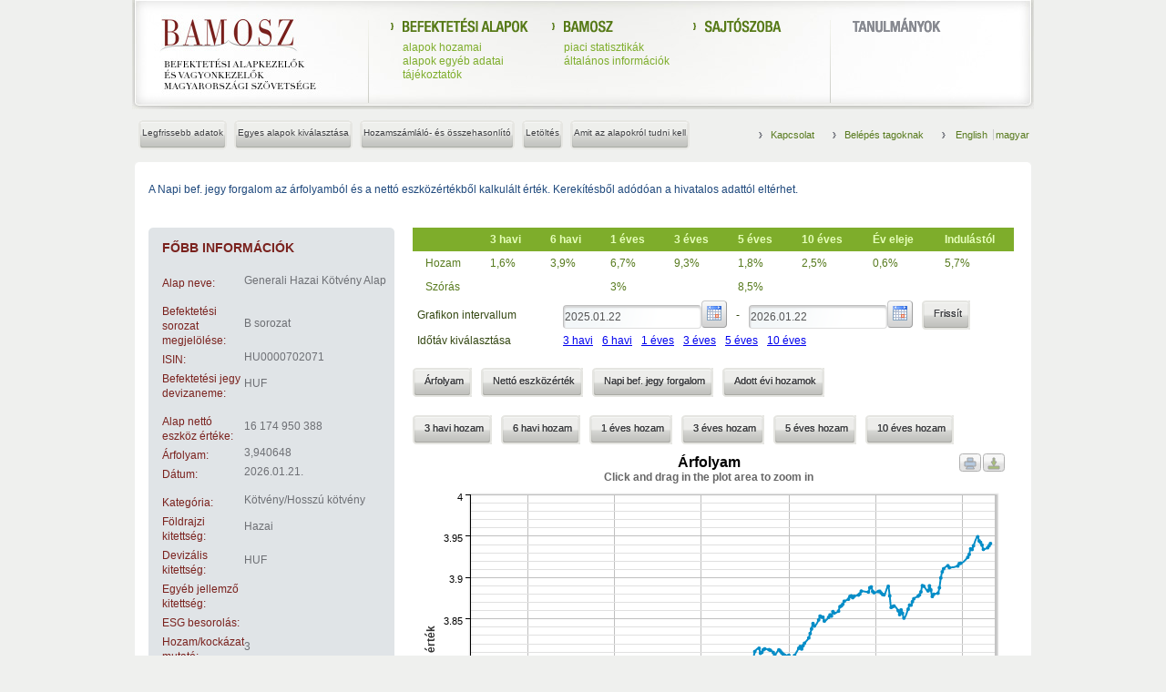

--- FILE ---
content_type: text/html;charset=UTF-8
request_url: https://www.bamosz.hu/alapoldal?isin=HU0000702071
body_size: 21797
content:
<!DOCTYPE html> <html dir="ltr" lang="hu-HU"> <head> <title>Alapoldal - bamosz.hu</title> <script type="text/javascript" src="/bamosz-theme/js/jquery.js"></script> <script type="text/javascript" src="/bamosz-theme/js/bamosz.js"></script> <meta content="text/html; charset=UTF-8" http-equiv="content-type" /> <link rel="Shortcut Icon" href="/bamosz-theme/images/favicon.ico" /> <link href="/html/portal/css.jsp?browserId=other&amp;themeId=bamosz_WAR_bamosztheme&amp;colorSchemeId=01&amp;minifierType=css&amp;languageId=hu_HU&amp;t=1297955166000" rel="stylesheet" type="text/css" /> <link href="/html/portlet/journal_content/css/main.jsp?browserId=other&amp;themeId=bamosz_WAR_bamosztheme&amp;colorSchemeId=01&amp;minifierType=css&amp;languageId=hu_HU&amp;t=1768747666000" rel="stylesheet" type="text/css" /> <script type="text/javascript">/*<![CDATA[*/var Liferay={Browser:{acceptsGzip:function(){return true},getMajorVersion:function(){return 131},getRevision:function(){return"537.36"},getVersion:function(){return"131.0.0.0"},isAir:function(){return false},isChrome:function(){return true},isFirefox:function(){return false},isGecko:function(){return true},isIe:function(){return false},isIphone:function(){return false},isLinux:function(){return false},isMac:function(){return true},isMobile:function(){return false},isMozilla:function(){return true},isOpera:function(){return false},isRtf:function(){return true},isSafari:function(){return true},isSun:function(){return false},isWap:function(){return false},isWapXhtml:function(){return false},isWebKit:function(){return true},isWindows:function(){return false},isWml:function(){return false}},ThemeDisplay:{getCompanyId:function(){return"10132"},getCompanyGroupId:function(){return"10165"},getUserId:function(){return"10135"},getDoAsUserIdEncoded:function(){return""},getPlid:function(){return"10375"},getLayoutId:function(){return"3"},getLayoutURL:function(){return"/web/guest/alapoldal"},isPrivateLayout:function(){return"false"},getParentLayoutId:function(){return"0"},getScopeGroupId:function(){return"10157"},getParentGroupId:function(){return"10157"},isImpersonated:function(){return false},isSignedIn:function(){return false},getDefaultLanguageId:function(){return"hu_HU"},getLanguageId:function(){return"hu_HU"},isFreeformLayout:function(){return false},isStateExclusive:function(){return false},isStateMaximized:function(){return false},isStatePopUp:function(){return false},getPathContext:function(){return""},getPathImage:function(){return"/image"},getPathJavaScript:function(){return"/html/js"},getPathMain:function(){return"/c"},getPathThemeImages:function(){return"/bamosz-theme/images"},getPathThemeRoot:function(){return"/bamosz-theme/"},getURLHome:function(){return"https://www.bamosz.hu/hu"},getSessionId:function(){return"2194154A87BB936B092FAE1449E59CB1"},getPortletSetupShowBordersDefault:function(){return true}},PropsValues:{NTLM_AUTH_ENABLED:false}};var themeDisplay=Liferay.ThemeDisplay;Liferay.AUI={getBasePath:function(){return"/html/js/aui/"},getCombine:function(){return true},getComboPath:function(){return"/combo/?browserId=other&minifierType=js&languageId=hu_HU&t=1298641054000&p=/html/js&"},getFilter:function(){return{replaceStr:function(c,b,a){return b+"m="+(c.split("/html/js")[1]||"")},searchExp:"(\\?|&)/([^&]+)"}}};window.YUI_config={comboBase:Liferay.AUI.getComboPath(),fetchCSS:false,filter:Liferay.AUI.getFilter(),root:Liferay.AUI.getBasePath()};Liferay.currentURL="\x2falapoldal\x3fisin\x3dHU0000702071";Liferay.currentURLEncoded="%2Falapoldal%3Fisin%3DHU0000702071";/*]]>*/</script> <script src="/html/js/barebone.jsp?browserId=other&amp;themeId=bamosz_WAR_bamosztheme&amp;colorSchemeId=01&amp;minifierType=js&amp;minifierBundleId=javascript.barebone.files&amp;languageId=hu_HU&amp;t=1298641054000" type="text/javascript"></script> <script type="text/javascript">/*<![CDATA[*/Liferay.Portlet.list=["56_INSTANCE_0tZ0","bamoszpublicalapoldal_WAR_bamoszpublicalapoldalportlet_INSTANCE_N4Uk"];/*]]>*/</script> <script src="/bamosz-public-alapoldal-portlet/js/jquery/jquery-1.4.4.min.js?browserId=other&amp;minifierType=js&amp;languageId=hu_HU&amp;t=1729854668000" type="text/javascript"></script> <script src="/bamosz-public-alapoldal-portlet/js/highcharts.js?browserId=other&amp;minifierType=js&amp;languageId=hu_HU&amp;t=1729854668000" type="text/javascript"></script> <script src="/bamosz-public-alapoldal-portlet/js/themes/grid.js?browserId=other&amp;minifierType=js&amp;languageId=hu_HU&amp;t=1729854668000" type="text/javascript"></script> <script src="/bamosz-public-alapoldal-portlet/js/modules/exporting.js?browserId=other&amp;minifierType=js&amp;languageId=hu_HU&amp;t=1729854668000" type="text/javascript"></script> <script src="/bamosz-public-alapoldal-portlet/js/chart.js?browserId=other&amp;minifierType=js&amp;languageId=hu_HU&amp;t=1729854668000" type="text/javascript"></script> <link class="lfr-css-file" href="/bamosz-theme/css/main.css?browserId=other&amp;minifierType=css&amp;languageId=hu_HU&amp;t=1768747676000" rel="stylesheet" type="text/css" /> <style type="text/css">#heading .logo{background:url(/image/company_logo?img_id=0&amp;t=1768749139677) no-repeat;display:block;font-size:0;height:76px;text-indent:-9999em;width:209px;}</style> <style type="text/css"></style> <link type="text/css" href="/bamosz-theme/css/bamosz.css" rel="stylesheet"/> </head> <body class=" controls-visible guest-community signed-out public-page hu_HU"> <div id="wrapper"> <header id="banner" role="banner"> <hgroup id="heading-container"> <hgroup id="heading"> <a href="/" id="portalLogo"></a> <menu> <div class="menuBlock menuBlockBordered"> <h2><a href="/legfrissebb-adatok"><img src="/bamosz-theme/images/txt_befektetesi-alapok.png" alt="Befektetési alapok"/></a></h2> <span> alapok hozamai<br /> alapok egyéb adatai<br/> tájékoztatók                        </span> <div class="clear"></div> </div> <div class="menuBlock"> <h2><a href="/"><img src="/bamosz-theme/images/txt_bamosz.png" alt="Bamosz"/></a></h2> <span> piaci statisztikák<br /> általános információk<br /> </span> <div class="clear"></div> </div> <div class="menuBlock" id="sajtokozlemenyekContainer"> <h2><a href="/hirek"><img src="/bamosz-theme/images/txt_sajtoszoba.png" alt="Sajtószoba"/></a></h2> <div class="clear"></div> </div> <div id="tanulmanyokContainer" class="menuBlock menuBlockBordered grayBlock"> <h2><a href="tanulmanyok"><img src="/bamosz-theme/images/txt_tanulmanyok.png" alt="Tanulmányok"/></a></h2> <ul id="tanulmanyokList"> <li> <div id="p_p_id_bamoszpublictanulmanyok_WAR_bamoszpublictanulmanyokportlet_INSTANCE_zzzz_" class="portlet-boundary portlet-boundary_bamoszpublictanulmanyok_WAR_bamoszpublictanulmanyokportlet_  portlet-static portlet-static-end  " > <a id="p_bamoszpublictanulmanyok_WAR_bamoszpublictanulmanyokportlet_INSTANCE_zzzz"></a> <section class="portlet" id="portlet_bamoszpublictanulmanyok_WAR_bamoszpublictanulmanyokportlet_INSTANCE_zzzz"> <header class="portlet-topper"> <h1 class="portlet-title"> <span class="portlet-title-text">BAMOSZ Tanulmányok</span> </h1> <menu class="portlet-topper-toolbar" id="portlet-topper-toolbar_bamoszpublictanulmanyok_WAR_bamoszpublictanulmanyokportlet_INSTANCE_zzzz" type="toolbar"> </menu> </header> <div class="portlet-content"> <div class=" portlet-content-container" style=""> <div class="portlet-body"> <div class="portlet-msg-error"> Ez a portlet inaktív.
</div> </div> </div> </div> </section> </div> </li> </ul> <div class="clear"></div> </div> </menu> </hgroup> </hgroup> </header> <script type="text/javascript">/*<![CDATA[*/$("#tanulmanyokContainer > #tanulmanyokList > li .portlet-static").hide();$("#tanulmanyokContainer > #tanulmanyokList > li").append($("#tanulmanyokContainer > #tanulmanyokList li .portlet-content .portlet-body .element"));/*]]>*/</script> <div id="content"> <div id="contentOuterContent"> <ul class="breadcrumbs lfr-component"> <li class="first"><span><a href="/web/guest">bamosz.hu</a></span></li><li class="last"><span><a href="/web/guest/alapoldal" >Alapoldal</a></span></li> </ul> <script type="text/javascript">/*<![CDATA[*/$(".breadcrumbs").addClass("type2");/*]]>*/</script> <menu id="topMenuContainer"> <ul class="type2"> <!--li><a href="/">Bamosz</a></li--> <li><a href="/kapcsolat">Kapcsolat</a></li> <li><a href="/belepes-tagoknak">Belépés tagoknak</a></li> <li class="last langContainer"> <div id="p_p_id_82_" class="portlet-boundary portlet-boundary_82_  portlet-static portlet-static-end portlet-language " > <a id="p_82"></a> <section class="portlet" id="portlet_82"> <header class="portlet-topper"> <h1 class="portlet-title"> <span  > <img class="icon" src="/bamosz-theme/images/spacer.png"  alt="Nyelv" title="Nyelv" style="background-image: url('/html/icons/.sprite.png'); background-position: 50% -80px; background-repeat: no-repeat; height: 16px; width: 16px;" /> </span> <span class="portlet-title-text">Nyelv</span> </h1> <menu class="portlet-topper-toolbar" id="portlet-topper-toolbar_82" type="toolbar"> </menu> </header> <div class="portlet-content"> <div class=" portlet-content-container" style=""> <div class="portlet-body"> <a class="taglib-language-list-text " href="https://www.bamosz.hu/web/guest/alapoldal;jsessionid=2194154A87BB936B092FAE1449E59CB1?p_auth=7QEiakJJ&p_p_id=82&p_p_lifecycle=1&p_p_state=normal&p_p_mode=view&_82_struts_action=%2Flanguage%2Fview&languageId=en_GB" lang="en-GB"> English

						
					</a> <a class="taglib-language-list-text last" href="https://www.bamosz.hu/web/guest/alapoldal;jsessionid=2194154A87BB936B092FAE1449E59CB1?p_auth=7QEiakJJ&p_p_id=82&p_p_lifecycle=1&p_p_state=normal&p_p_mode=view&_82_struts_action=%2Flanguage%2Fview&languageId=hu_HU" lang="hu-HU"> magyar

						
					</a> </div> </div> </div> </section> </div> </li> </ul> </menu> <div class="clear"></div> </div> <div id="pContentTopLeft"> <div id="pContentTopRight"> <div id="pContentBottomLeft"> <div id="pContentBottomRight"> <div class="clear"></div> <nav class="sort-pages modify-pages" id="navigation"> <!--h1> <span>Navigáció</span> </h1--> <ul id="kimutatasFilter" style="display:none;"> <!-- ha olyan menü alatt vagyunk, aminek vannak gyerekei --> <li><div class="buttonContainer statusAble"> <a href="/web/guest/celok;jsessionid=2194154A87BB936B092FAE1449E59CB1" ><span>Célok</span></a> <!-- legördülő almenük --> </li> <!-- ha olyan menü alatt vagyunk, aminek vannak gyerekei --> <li><div class="buttonContainer statusAble"> <a href="/web/guest/szervezeti-struktura;jsessionid=2194154A87BB936B092FAE1449E59CB1" ><span>Szervezeti struktúra</span></a> <!-- legördülő almenük --> </li> <!-- ha olyan menü alatt vagyunk, aminek vannak gyerekei --> <li><div class="buttonContainer statusAble"> <a href="/web/guest/tagok;jsessionid=2194154A87BB936B092FAE1449E59CB1" ><span>Tagok</span></a> <!-- legördülő almenük --> </li> <!-- ha olyan menü alatt vagyunk, aminek vannak gyerekei --> <li><div class="buttonContainer statusAble"> <a href="/web/guest/szabalyzatok;jsessionid=2194154A87BB936B092FAE1449E59CB1" ><span>Szabályzatok</span></a> <!-- legördülő almenük --> </li> <!-- ha olyan menü alatt vagyunk, aminek vannak gyerekei --> <li><div class="buttonContainer statusAble"> <a href="/web/guest/dokumentumok-es-statisztikak;jsessionid=2194154A87BB936B092FAE1449E59CB1" ><span>Dokumentumok és Statisztikák</span></a> <!-- legördülő almenük --> </li> <!-- ha olyan menü alatt vagyunk, aminek vannak gyerekei --> <!-- ha olyan menü alatt vagyunk, aminek vannak gyerekei --> <li><div class="buttonContainer statusAble"> <a href="/web/guest/indexek;jsessionid=2194154A87BB936B092FAE1449E59CB1" ><span>Indexek</span></a> <!-- legördülő almenük --> </li> <!-- ha olyan menü alatt vagyunk, aminek vannak gyerekei --> <li><div class="buttonContainer statusAble"> <a href="/web/guest/kepzes;jsessionid=2194154A87BB936B092FAE1449E59CB1" ><span>Képzés</span></a> <!-- legördülő almenük --> </li> </ul> </nav> <!--div id="kimutatasContainer"> <ul id="kimutatasFilter"> <li><div class="buttonContainer statusAble"><a href=""><span>PĂ©nzpiaci alapok</span></a></div></li> <li><div class="buttonContainer statusAble"><a href=""><span>KĂ¶tvĂ©ny alapok</span></a></div></li> <li><div class="buttonContainer statusAble"><a href=""><span>Vegyes alapok</span></a></div></li> <li><div class="buttonContainer statusAble"><a href=""><span>RĂ©szvĂ©ny alapok</span></a></div></li> <li><div class="buttonContainer statusAble"><a href=""><span>EgyĂ©b Ă©rtĂ©kpapĂ­rok</span></a></div></li> <li><div class="buttonContainer statusAble"><a href=""><span>TĹ‘kevĂ©dett alapok</span></a></div></li> <li><div class="buttonContainer statusAble"><a href=""><span>AbszolĂşt hozamĂş alapok</span></a></div></li> <li><div class="buttonContainer statusAble"><a href=""><span>Ă�rupiaci alapok</span></a></div></li> <li><div class="buttonContainer statusAble"><a href=""><span>SzĂˇrmaztatott alapok</span></a></div></li> <li><div class="buttonContainer statusAble"><a href=""><span>Ingatlan alapok</span></a></div></li> </ul> </div--> <div id="p_p_id_103_" class="portlet-boundary portlet-boundary_103_  portlet-static portlet-static-end  " > <a id="p_103"></a> </div> <div class="columns-1" id="main-content" role="main"> <div class="portlet-layout"> <div class="portlet-column portlet-column-only" id="column-1"> <div class="portlet-dropzone portlet-column-content portlet-column-content-only" id="layout-column_column-1"> <div id="p_p_id_56_INSTANCE_0tZ0_" class="portlet-boundary portlet-boundary_56_  portlet-static portlet-static-end portlet-journal-content " > <a id="p_56_INSTANCE_0tZ0"></a> <section class="portlet" id="portlet_56_INSTANCE_0tZ0"> <header class="portlet-topper"> <h1 class="portlet-title"> <span  > <img class="icon" src="/bamosz-theme/images/spacer.png"  alt="Webes tartalom megjelenítése" title="Webes tartalom megjelenítése" style="background-image: url('/html/icons/.sprite.png'); background-position: 50% -336px; background-repeat: no-repeat; height: 16px; width: 16px;" /> </span> <span class="portlet-title-text">Webes tartalom megjelenítése</span> </h1> <menu class="portlet-topper-toolbar" id="portlet-topper-toolbar_56_INSTANCE_0tZ0" type="toolbar"> </menu> </header> <div class="portlet-content"> <div class=" portlet-content-container" style=""> <div class="portlet-body"> <div class="journal-content-article" id="article_10132_10157_196860_1.0"> <p> <span style="color:#1F497D">A Napi bef. jegy forgalom az árfolyamból és a nettó eszközértékből kalkulált érték. Kerekítésből adódóan a hivatalos adattól eltérhet.</span></p> </div> </div> </div> </div> </section> </div> <div id="p_p_id_bamoszpublicalapoldal_WAR_bamoszpublicalapoldalportlet_INSTANCE_N4Uk_" class="portlet-boundary portlet-boundary_bamoszpublicalapoldal_WAR_bamoszpublicalapoldalportlet_  portlet-static portlet-static-end  " > <a id="p_bamoszpublicalapoldal_WAR_bamoszpublicalapoldalportlet_INSTANCE_N4Uk"></a> <section class="portlet" id="portlet_bamoszpublicalapoldal_WAR_bamoszpublicalapoldalportlet_INSTANCE_N4Uk"> <header class="portlet-topper"> <h1 class="portlet-title"> <span class="portlet-title-text">BAMOSZ Alap oldal portlet</span> </h1> <menu class="portlet-topper-toolbar" id="portlet-topper-toolbar_bamoszpublicalapoldal_WAR_bamoszpublicalapoldalportlet_INSTANCE_N4Uk" type="toolbar"> </menu> </header> <div class="portlet-content"> <div class=" portlet-content-container" style=""> <div class="portlet-body"> <head> <link type="text/css" rel="stylesheet" href="https://www.bamosz.hu/web/guest/alapoldal;jsessionid=2194154A87BB936B092FAE1449E59CB1?_bamoszpublicalapoldal_WAR_bamoszpublicalapoldalportlet_INSTANCE_N4Uk_javax.faces.resource=themes%2Fsam%2Ftheme.css&amp;_bamoszpublicalapoldal_WAR_bamoszpublicalapoldalportlet_INSTANCE_N4Uk_ln=primefaces&amp;p_p_cacheability=cacheLevelPage&amp;p_p_col_count=2&amp;p_p_col_id=column-1&amp;p_p_col_pos=1&amp;p_p_id=bamoszpublicalapoldal_WAR_bamoszpublicalapoldalportlet_INSTANCE_N4Uk&amp;p_p_lifecycle=2&amp;p_p_mode=view&amp;p_p_state=normal&amp;amp;v=3.0.M1" /> <script type="text/javascript" src="https://www.bamosz.hu/web/guest/alapoldal;jsessionid=2194154A87BB936B092FAE1449E59CB1?_bamoszpublicalapoldal_WAR_bamoszpublicalapoldalportlet_INSTANCE_N4Uk_javax.faces.resource=jquery%2Fjquery.js&amp;_bamoszpublicalapoldal_WAR_bamoszpublicalapoldalportlet_INSTANCE_N4Uk_ln=primefaces&amp;p_p_cacheability=cacheLevelPage&amp;p_p_col_count=2&amp;p_p_col_id=column-1&amp;p_p_col_pos=1&amp;p_p_id=bamoszpublicalapoldal_WAR_bamoszpublicalapoldalportlet_INSTANCE_N4Uk&amp;p_p_lifecycle=2&amp;p_p_mode=view&amp;p_p_state=normal&amp;v=3.0.M1"></script> <script type="text/javascript" src="https://www.bamosz.hu/web/guest/alapoldal;jsessionid=2194154A87BB936B092FAE1449E59CB1?_bamoszpublicalapoldal_WAR_bamoszpublicalapoldalportlet_INSTANCE_N4Uk_javax.faces.resource=core%2Fcore.js&amp;_bamoszpublicalapoldal_WAR_bamoszpublicalapoldalportlet_INSTANCE_N4Uk_ln=primefaces&amp;p_p_cacheability=cacheLevelPage&amp;p_p_col_count=2&amp;p_p_col_id=column-1&amp;p_p_col_pos=1&amp;p_p_id=bamoszpublicalapoldal_WAR_bamoszpublicalapoldalportlet_INSTANCE_N4Uk&amp;p_p_lifecycle=2&amp;p_p_mode=view&amp;p_p_state=normal&amp;v=3.0.M1"></script> <script type="text/javascript" src="https://www.bamosz.hu/web/guest/alapoldal;jsessionid=2194154A87BB936B092FAE1449E59CB1?_bamoszpublicalapoldal_WAR_bamoszpublicalapoldalportlet_INSTANCE_N4Uk_javax.faces.resource=ajaxstatus%2Fajaxstatus.js&amp;_bamoszpublicalapoldal_WAR_bamoszpublicalapoldalportlet_INSTANCE_N4Uk_ln=primefaces&amp;p_p_cacheability=cacheLevelPage&amp;p_p_col_count=2&amp;p_p_col_id=column-1&amp;p_p_col_pos=1&amp;p_p_id=bamoszpublicalapoldal_WAR_bamoszpublicalapoldalportlet_INSTANCE_N4Uk&amp;p_p_lifecycle=2&amp;p_p_mode=view&amp;p_p_state=normal&amp;v=3.0.M1"></script> <link type="text/css" rel="stylesheet" href="https://www.bamosz.hu/web/guest/alapoldal;jsessionid=2194154A87BB936B092FAE1449E59CB1?_bamoszpublicalapoldal_WAR_bamoszpublicalapoldalportlet_INSTANCE_N4Uk_javax.faces.resource=messages%2Fmessages.css&amp;_bamoszpublicalapoldal_WAR_bamoszpublicalapoldalportlet_INSTANCE_N4Uk_ln=primefaces&amp;p_p_cacheability=cacheLevelPage&amp;p_p_col_count=2&amp;p_p_col_id=column-1&amp;p_p_col_pos=1&amp;p_p_id=bamoszpublicalapoldal_WAR_bamoszpublicalapoldalportlet_INSTANCE_N4Uk&amp;p_p_lifecycle=2&amp;p_p_mode=view&amp;p_p_state=normal&amp;v=3.0.M1" /> <link type="text/css" rel="stylesheet" href="https://www.bamosz.hu/web/guest/alapoldal;jsessionid=2194154A87BB936B092FAE1449E59CB1?_bamoszpublicalapoldal_WAR_bamoszpublicalapoldalportlet_INSTANCE_N4Uk_javax.faces.resource=jquery%2Fui%2Fjquery-ui.css&amp;_bamoszpublicalapoldal_WAR_bamoszpublicalapoldalportlet_INSTANCE_N4Uk_ln=primefaces&amp;p_p_cacheability=cacheLevelPage&amp;p_p_col_count=2&amp;p_p_col_id=column-1&amp;p_p_col_pos=1&amp;p_p_id=bamoszpublicalapoldal_WAR_bamoszpublicalapoldalportlet_INSTANCE_N4Uk&amp;p_p_lifecycle=2&amp;p_p_mode=view&amp;p_p_state=normal&amp;v=3.0.M1" /> <link type="text/css" rel="stylesheet" href="https://www.bamosz.hu/web/guest/alapoldal;jsessionid=2194154A87BB936B092FAE1449E59CB1?_bamoszpublicalapoldal_WAR_bamoszpublicalapoldalportlet_INSTANCE_N4Uk_javax.faces.resource=wijmo%2Fwijmo.css&amp;_bamoszpublicalapoldal_WAR_bamoszpublicalapoldalportlet_INSTANCE_N4Uk_ln=primefaces&amp;p_p_cacheability=cacheLevelPage&amp;p_p_col_count=2&amp;p_p_col_id=column-1&amp;p_p_col_pos=1&amp;p_p_id=bamoszpublicalapoldal_WAR_bamoszpublicalapoldalportlet_INSTANCE_N4Uk&amp;p_p_lifecycle=2&amp;p_p_mode=view&amp;p_p_state=normal&amp;v=3.0.M1" /> <link type="text/css" rel="stylesheet" href="https://www.bamosz.hu/web/guest/alapoldal;jsessionid=2194154A87BB936B092FAE1449E59CB1?_bamoszpublicalapoldal_WAR_bamoszpublicalapoldalportlet_INSTANCE_N4Uk_javax.faces.resource=panel%2Fpanel.css&amp;_bamoszpublicalapoldal_WAR_bamoszpublicalapoldalportlet_INSTANCE_N4Uk_ln=primefaces&amp;p_p_cacheability=cacheLevelPage&amp;p_p_col_count=2&amp;p_p_col_id=column-1&amp;p_p_col_pos=1&amp;p_p_id=bamoszpublicalapoldal_WAR_bamoszpublicalapoldalportlet_INSTANCE_N4Uk&amp;p_p_lifecycle=2&amp;p_p_mode=view&amp;p_p_state=normal&amp;v=3.0.M1" /> <script type="text/javascript" src="https://www.bamosz.hu/web/guest/alapoldal;jsessionid=2194154A87BB936B092FAE1449E59CB1?_bamoszpublicalapoldal_WAR_bamoszpublicalapoldalportlet_INSTANCE_N4Uk_javax.faces.resource=jquery%2Fui%2Fjquery-ui.js&amp;_bamoszpublicalapoldal_WAR_bamoszpublicalapoldalportlet_INSTANCE_N4Uk_ln=primefaces&amp;p_p_cacheability=cacheLevelPage&amp;p_p_col_count=2&amp;p_p_col_id=column-1&amp;p_p_col_pos=1&amp;p_p_id=bamoszpublicalapoldal_WAR_bamoszpublicalapoldalportlet_INSTANCE_N4Uk&amp;p_p_lifecycle=2&amp;p_p_mode=view&amp;p_p_state=normal&amp;v=3.0.M1"></script> <script type="text/javascript" src="https://www.bamosz.hu/web/guest/alapoldal;jsessionid=2194154A87BB936B092FAE1449E59CB1?_bamoszpublicalapoldal_WAR_bamoszpublicalapoldalportlet_INSTANCE_N4Uk_javax.faces.resource=wijmo%2Fwijmo.js&amp;_bamoszpublicalapoldal_WAR_bamoszpublicalapoldalportlet_INSTANCE_N4Uk_ln=primefaces&amp;p_p_cacheability=cacheLevelPage&amp;p_p_col_count=2&amp;p_p_col_id=column-1&amp;p_p_col_pos=1&amp;p_p_id=bamoszpublicalapoldal_WAR_bamoszpublicalapoldalportlet_INSTANCE_N4Uk&amp;p_p_lifecycle=2&amp;p_p_mode=view&amp;p_p_state=normal&amp;v=3.0.M1"></script> <script type="text/javascript" src="https://www.bamosz.hu/web/guest/alapoldal;jsessionid=2194154A87BB936B092FAE1449E59CB1?_bamoszpublicalapoldal_WAR_bamoszpublicalapoldalportlet_INSTANCE_N4Uk_javax.faces.resource=panel%2Fpanel.js&amp;_bamoszpublicalapoldal_WAR_bamoszpublicalapoldalportlet_INSTANCE_N4Uk_ln=primefaces&amp;p_p_cacheability=cacheLevelPage&amp;p_p_col_count=2&amp;p_p_col_id=column-1&amp;p_p_col_pos=1&amp;p_p_id=bamoszpublicalapoldal_WAR_bamoszpublicalapoldalportlet_INSTANCE_N4Uk&amp;p_p_lifecycle=2&amp;p_p_mode=view&amp;p_p_state=normal&amp;v=3.0.M1"></script> <script type="text/javascript" src="https://www.bamosz.hu/web/guest/alapoldal;jsessionid=2194154A87BB936B092FAE1449E59CB1?_bamoszpublicalapoldal_WAR_bamoszpublicalapoldalportlet_INSTANCE_N4Uk_javax.faces.resource=button%2Fbutton.js&amp;_bamoszpublicalapoldal_WAR_bamoszpublicalapoldalportlet_INSTANCE_N4Uk_ln=primefaces&amp;p_p_cacheability=cacheLevelPage&amp;p_p_col_count=2&amp;p_p_col_id=column-1&amp;p_p_col_pos=1&amp;p_p_id=bamoszpublicalapoldal_WAR_bamoszpublicalapoldalportlet_INSTANCE_N4Uk&amp;p_p_lifecycle=2&amp;p_p_mode=view&amp;p_p_state=normal&amp;v=3.0.M1"></script> <script type="text/javascript" src="https://www.bamosz.hu/web/guest/alapoldal;jsessionid=2194154A87BB936B092FAE1449E59CB1?_bamoszpublicalapoldal_WAR_bamoszpublicalapoldalportlet_INSTANCE_N4Uk_javax.faces.resource=dialog%2Fdialog.js&amp;_bamoszpublicalapoldal_WAR_bamoszpublicalapoldalportlet_INSTANCE_N4Uk_ln=primefaces&amp;p_p_cacheability=cacheLevelPage&amp;p_p_col_count=2&amp;p_p_col_id=column-1&amp;p_p_col_pos=1&amp;p_p_id=bamoszpublicalapoldal_WAR_bamoszpublicalapoldalportlet_INSTANCE_N4Uk&amp;p_p_lifecycle=2&amp;p_p_mode=view&amp;p_p_state=normal&amp;v=3.0.M1"></script> <link type="text/css" rel="stylesheet" href="https://www.bamosz.hu/web/guest/alapoldal;jsessionid=2194154A87BB936B092FAE1449E59CB1?_bamoszpublicalapoldal_WAR_bamoszpublicalapoldalportlet_INSTANCE_N4Uk_javax.faces.resource=paginator%2Fpaginator.css&amp;_bamoszpublicalapoldal_WAR_bamoszpublicalapoldalportlet_INSTANCE_N4Uk_ln=primefaces&amp;p_p_cacheability=cacheLevelPage&amp;p_p_col_count=2&amp;p_p_col_id=column-1&amp;p_p_col_pos=1&amp;p_p_id=bamoszpublicalapoldal_WAR_bamoszpublicalapoldalportlet_INSTANCE_N4Uk&amp;p_p_lifecycle=2&amp;p_p_mode=view&amp;p_p_state=normal&amp;v=3.0.M1" /> <link type="text/css" rel="stylesheet" href="https://www.bamosz.hu/web/guest/alapoldal;jsessionid=2194154A87BB936B092FAE1449E59CB1?_bamoszpublicalapoldal_WAR_bamoszpublicalapoldalportlet_INSTANCE_N4Uk_javax.faces.resource=datatable%2Fdatatable.css&amp;_bamoszpublicalapoldal_WAR_bamoszpublicalapoldalportlet_INSTANCE_N4Uk_ln=primefaces&amp;p_p_cacheability=cacheLevelPage&amp;p_p_col_count=2&amp;p_p_col_id=column-1&amp;p_p_col_pos=1&amp;p_p_id=bamoszpublicalapoldal_WAR_bamoszpublicalapoldalportlet_INSTANCE_N4Uk&amp;p_p_lifecycle=2&amp;p_p_mode=view&amp;p_p_state=normal&amp;v=3.0.M1" /> <script type="text/javascript" src="https://www.bamosz.hu/web/guest/alapoldal;jsessionid=2194154A87BB936B092FAE1449E59CB1?_bamoszpublicalapoldal_WAR_bamoszpublicalapoldalportlet_INSTANCE_N4Uk_javax.faces.resource=yui%2Futilities%2Futilities.js&amp;_bamoszpublicalapoldal_WAR_bamoszpublicalapoldalportlet_INSTANCE_N4Uk_ln=primefaces&amp;p_p_cacheability=cacheLevelPage&amp;p_p_col_count=2&amp;p_p_col_id=column-1&amp;p_p_col_pos=1&amp;p_p_id=bamoszpublicalapoldal_WAR_bamoszpublicalapoldalportlet_INSTANCE_N4Uk&amp;p_p_lifecycle=2&amp;p_p_mode=view&amp;p_p_state=normal&amp;v=3.0.M1"></script> <script type="text/javascript" src="https://www.bamosz.hu/web/guest/alapoldal;jsessionid=2194154A87BB936B092FAE1449E59CB1?_bamoszpublicalapoldal_WAR_bamoszpublicalapoldalportlet_INSTANCE_N4Uk_javax.faces.resource=paginator%2Fpaginator.js&amp;_bamoszpublicalapoldal_WAR_bamoszpublicalapoldalportlet_INSTANCE_N4Uk_ln=primefaces&amp;p_p_cacheability=cacheLevelPage&amp;p_p_col_count=2&amp;p_p_col_id=column-1&amp;p_p_col_pos=1&amp;p_p_id=bamoszpublicalapoldal_WAR_bamoszpublicalapoldalportlet_INSTANCE_N4Uk&amp;p_p_lifecycle=2&amp;p_p_mode=view&amp;p_p_state=normal&amp;v=3.0.M1"></script> <script type="text/javascript" src="https://www.bamosz.hu/web/guest/alapoldal;jsessionid=2194154A87BB936B092FAE1449E59CB1?_bamoszpublicalapoldal_WAR_bamoszpublicalapoldalportlet_INSTANCE_N4Uk_javax.faces.resource=datatable%2Fdatatable.js&amp;_bamoszpublicalapoldal_WAR_bamoszpublicalapoldalportlet_INSTANCE_N4Uk_ln=primefaces&amp;p_p_cacheability=cacheLevelPage&amp;p_p_col_count=2&amp;p_p_col_id=column-1&amp;p_p_col_pos=1&amp;p_p_id=bamoszpublicalapoldal_WAR_bamoszpublicalapoldalportlet_INSTANCE_N4Uk&amp;p_p_lifecycle=2&amp;p_p_mode=view&amp;p_p_state=normal&amp;v=3.0.M1"></script> <link type="text/css" rel="stylesheet" href="https://www.bamosz.hu/web/guest/alapoldal;jsessionid=2194154A87BB936B092FAE1449E59CB1?_bamoszpublicalapoldal_WAR_bamoszpublicalapoldalportlet_INSTANCE_N4Uk_javax.faces.resource=forms%2Fforms.css&amp;_bamoszpublicalapoldal_WAR_bamoszpublicalapoldalportlet_INSTANCE_N4Uk_ln=primefaces&amp;p_p_cacheability=cacheLevelPage&amp;p_p_col_count=2&amp;p_p_col_id=column-1&amp;p_p_col_pos=1&amp;p_p_id=bamoszpublicalapoldal_WAR_bamoszpublicalapoldalportlet_INSTANCE_N4Uk&amp;p_p_lifecycle=2&amp;p_p_mode=view&amp;p_p_state=normal&amp;v=3.0.M1" /> <script type="text/javascript" src="https://www.bamosz.hu/web/guest/alapoldal;jsessionid=2194154A87BB936B092FAE1449E59CB1?_bamoszpublicalapoldal_WAR_bamoszpublicalapoldalportlet_INSTANCE_N4Uk_javax.faces.resource=calendar%2Fcalendar.js&amp;_bamoszpublicalapoldal_WAR_bamoszpublicalapoldalportlet_INSTANCE_N4Uk_ln=primefaces&amp;p_p_cacheability=cacheLevelPage&amp;p_p_col_count=2&amp;p_p_col_id=column-1&amp;p_p_col_pos=1&amp;p_p_id=bamoszpublicalapoldal_WAR_bamoszpublicalapoldalportlet_INSTANCE_N4Uk&amp;p_p_lifecycle=2&amp;p_p_mode=view&amp;p_p_state=normal&amp;v=3.0.M1"></script> <script type="text/javascript" src="https://www.bamosz.hu/web/guest/alapoldal;jsessionid=2194154A87BB936B092FAE1449E59CB1?_bamoszpublicalapoldal_WAR_bamoszpublicalapoldalportlet_INSTANCE_N4Uk_javax.faces.resource=forms%2Fforms.js&amp;_bamoszpublicalapoldal_WAR_bamoszpublicalapoldalportlet_INSTANCE_N4Uk_ln=primefaces&amp;p_p_cacheability=cacheLevelPage&amp;p_p_col_count=2&amp;p_p_col_id=column-1&amp;p_p_col_pos=1&amp;p_p_id=bamoszpublicalapoldal_WAR_bamoszpublicalapoldalportlet_INSTANCE_N4Uk&amp;p_p_lifecycle=2&amp;p_p_mode=view&amp;p_p_state=normal&amp;v=3.0.M1"></script></head><div id="A3225:j_idt2" style="width:32px;height:32px;display:block;position:fixed;right:0;top:0;z-index:1000"><div id="A3225:j_idt2_start" style="display:none"><img id="A3225:j_idt3" src="/bamosz-public-alapoldal-portlet/../bamosz-theme/images/loading.gif" alt="" /></div><div id="A3225:j_idt2_complete" style="display:none"></div></div><script type="text/javascript">/*<![CDATA[*/widget_A3225_j_idt2=new PrimeFaces.widget.AjaxStatus("A3225:j_idt2");widget_A3225_j_idt2.bindFacet("ajaxStart","start");widget_A3225_j_idt2.bindFacet("ajaxComplete","complete");/*]]>*/</script><div id="A3225:j_idt5" class="ui-messages ui-widget"></div> <style type="text/css">.breadcrumbs{display:none;}div#chart-container{background-color:#fff;}div#chart-container div{background-color:#fff;}.dataTable .label{padding-top:5px;}</style> <script>/*<![CDATA[*/function renderFile(a){$("#fileDownload").attr("action","https://www.bamosz.hu/bamosz-public-alapoldal-portlet/kuka.download");$("#fileDownload input[name=isin]").val("HU0000702071");$("#fileDownload input[name=separator]").val($(".4paramSeparator select").val());$("#fileDownload").submit()}function goToOsszehasonlito(c){var b="";if(c==1){b="/hozamok-osszehasonlitasa"}if(c==2){b="/letoltesek"}var a=b;location.href=a;return false};/*]]>*/</script> <form id="fileDownload" target="_blank" action="a" method="post"> <input type="hidden" name="isin" /> <input type="hidden" name="separator" /> </form> <input type="hidden" id="msgErtekGrafikonhoz" value="érték" /><input type="hidden" name="A3225:j_idt7" /> <form id="A3225:j_idt8" name="A3225:j_idt8" method="post" action="https://www.bamosz.hu/web/guest/alapoldal;jsessionid=2194154A87BB936B092FAE1449E59CB1?_bamoszpublicalapoldal_WAR_bamoszpublicalapoldalportlet_INSTANCE_N4Uk__facesViewId=%2Fview.xhtml&amp;p_auth=7QEiakJJ&amp;p_p_col_count=2&amp;p_p_col_id=column-1&amp;p_p_col_pos=1&amp;p_p_id=bamoszpublicalapoldal_WAR_bamoszpublicalapoldalportlet_INSTANCE_N4Uk&amp;p_p_lifecycle=1&amp;p_p_mode=view&amp;p_p_state=normal" enctype="application/x-www-form-urlencoded"> <input type="hidden" name="A3225:j_idt8" value="A3225:j_idt8" /> <input type="hidden" name="javax.faces.encodedURL" value="https://www.bamosz.hu/web/guest/alapoldal;jsessionid=2194154A87BB936B092FAE1449E59CB1?_bamoszpublicalapoldal_WAR_bamoszpublicalapoldalportlet_INSTANCE_N4Uk__facesViewId=%2Fview.xhtml&amp;p_p_col_count=2&amp;p_p_col_id=column-1&amp;p_p_col_pos=1&amp;p_p_id=bamoszpublicalapoldal_WAR_bamoszpublicalapoldalportlet_INSTANCE_N4Uk&amp;p_p_lifecycle=2&amp;p_p_mode=view&amp;p_p_state=normal" /> <div class="marginBottom20px"> <div style="width:290px" class="boxFloatLeft"><div id="A3225:j_idt8:j_idt10" class="ui-panel ui-widget ui-widget-content ui-corner-all grayBox300px"><div id="A3225:j_idt8:j_idt10_content" class="ui-panel-content ui-widget-content"> <div class="grayBoxContent"> <h3 class="imageHeader" style="font-size: 14px; text-transform: uppercase;"><span class="color7A221E kiscimsor">Főbb információk</span></h3><br /> <table cellspacing="0" class="dataTable"> <tr class="rowSeparator"><td class="label">Alap neve:</td><td class="data">Generali Hazai Kötvény Alap</td></tr> <tr><td class="label">Befektetési sorozat megjelölése:</td><td class="data">B sorozat</td></tr> <tr><td class="label">ISIN:</td><td class="data">HU0000702071</td></tr> <tr class="rowSeparator"><td class="label">Befektetési jegy devizaneme:</td><td class="data">HUF</td></tr> <tr><td class="label">Alap nettó eszköz értéke:</td><td class="data">16 174 950 388</td></tr> <tr><td class="label">Árfolyam:</td><td class="data">3,940648</td></tr> <tr class="rowSeparator"><td class="label">Dátum:</td><td class="data">2026.01.21.</td> </tr> <tr><td class="label">Kategória:</td><td class="data">Kötvény/Hosszú kötvény</td></tr> <tr><td class="label">Földrajzi kitettség:</td><td class="data">Hazai</td></tr> <tr><td class="label">Devizális kitettség:</td><td class="data">HUF</td></tr> <tr><td class="label">Egyéb jellemző kitettség:</td><td class="data"></td></tr> <tr><td class="label">ESG besorolás:</td><td class="data"></td></tr> <tr><td class="label">Hozam/kockázat mutató:</td><td class="data">3</td></tr> <tr class="rowSeparator"><td class="label">Bef. politika rövid leírása:</td><td class="data">Az Alap befektetési politikájának legfőbb célkitűzése olyan portfólió-összetétel kialakítása, amely hosszú távon biztosítja a befektetett vagyon reálértékének megőrzését, valamint az infláció feletti hozam elérését. Az Alap denominációtól függetlenül hazai kibocsátók értékpapírjaiba kíván befektetni.</td></tr> <tr><td class="label">Forgalmazás módja:</td><td class="data">Nyilvános nyíltvégű</td></tr> <tr><td class="label">Jogszabályi típus:</td><td class="data">1/C.§ kötvény ABA</td></tr> <tr class="rowSeparator"><td class="label">Alap indulási dátuma:</td><td class="data">2001.06.08.</td></tr> <tr><td class="label">Alapkezelő:</td><td class="data">Generali Investments CEE Magyarországi Fióktelepe</td></tr> <tr class="rowSeparator"><td class="label">Letétkezelő:</td><td class="data">UniCredit Bank Hungary Zrt.</td></tr> <tr><td class="label" colspan="2">Tájékoztatók elérési helye:</td></tr> <tr><td class="data" colspan="2"><a href="http://alapkezelo.hu/befektetesi_alapok/generali_hazai_kotveny_alap/alap_25" target="blank">http://alapkezelo.hu/befektetesi_alapok/generali_hazai_kotveny_alap/alap_25</a> </td></tr> <tr><td class="label">Korábbi változtatások jelzése:</td><td class="data" style="padding-left:10px;"><button id="A3225:j_idt8:j_idt104" name="A3225:j_idt8:j_idt104" onclick="dlg.show()" type="button">Megtekint</button><script type="text/javascript">/*<![CDATA[*/widget_A3225_j_idt8_j_idt104=new PrimeFaces.widget.CommandButton("A3225:j_idt8:j_idt104",{});/*]]>*/</script> </td></tr> </table> </div></div></div><script type="text/javascript">/*<![CDATA[*/widget_A3225_j_idt8_j_idt10=new PrimeFaces.widget.Panel("A3225:j_idt8:j_idt10",{visible:true});/*]]>*/</script> </div><div id="A3225:j_idt8:j_idt107" style="display:none" title="Generali Hazai Kötvény B"><div id="A3225:j_idt8:j_idt108" class="ui-datatable ui-widget"><table><thead><tr><th id="A3225:j_idt8:j_idt108:j_idt109" class="ui-state-default">Módosítás időpontja</th><th id="A3225:j_idt8:j_idt108:j_idt111" class="ui-state-default">Módosított jellemző</th><th id="A3225:j_idt8:j_idt108:j_idt113" class="ui-state-default">Régi adat</th><th id="A3225:j_idt8:j_idt108:j_idt115" class="ui-state-default">Új adat</th></tr></thead><tbody id="A3225:j_idt8:j_idt108_data" class="ui-datatable-data-empty"><tr class="ui-widget-content"><td colspan="4"></td></tr></tbody></table></div><script type="text/javascript">/*<![CDATA[*/widget_A3225_j_idt8_j_idt108=new PrimeFaces.widget.DataTable("A3225:j_idt8:j_idt108",{formId:"A3225:j_idt8"});/*]]>*/</script> <hr /><button id="A3225:j_idt8:j_idt118" name="A3225:j_idt8:j_idt118" onclick="PrimeFaces.ab({formId:'A3225:j_idt8',source:'A3225:j_idt8:j_idt118',process:'@all',oncomplete:function(xhr, status, args){dlg.hide();;}});return false;" type="submit">Bezár</button><script type="text/javascript">/*<![CDATA[*/widget_A3225_j_idt8_j_idt118=new PrimeFaces.widget.CommandButton("A3225:j_idt8:j_idt118",{});/*]]>*/</script></div><script type="text/javascript">/*<![CDATA[*/$(function(){dlg=new PrimeFaces.widget.Dialog("A3225:j_idt8:j_idt107",{autoOpen:false,minHeight:0,width:600,modal:true,resizable:false})});/*]]>*/</script><div id="A3225:j_idt8:j_idt119" style="display:none" title="Generali Hazai Kötvény B"><div id="A3225:j_idt8:j_idt120" class="ui-datatable ui-widget"><table><thead><tr><th id="A3225:j_idt8:j_idt120:j_idt121" class="ui-state-default">Módosítás időpontja</th><th id="A3225:j_idt8:j_idt120:j_idt123" class="ui-state-default">Módosított jellemző</th><th id="A3225:j_idt8:j_idt120:j_idt125" class="ui-state-default">Régi adat</th><th id="A3225:j_idt8:j_idt120:j_idt127" class="ui-state-default">Új adat</th></tr></thead><tbody id="A3225:j_idt8:j_idt120_data" class="ui-datatable-data-empty"><tr class="ui-widget-content"><td colspan="4"></td></tr></tbody></table></div><script type="text/javascript">/*<![CDATA[*/widget_A3225_j_idt8_j_idt120=new PrimeFaces.widget.DataTable("A3225:j_idt8:j_idt120",{formId:"A3225:j_idt8"});/*]]>*/</script> <hr /><button id="A3225:j_idt8:j_idt130" name="A3225:j_idt8:j_idt130" onclick="PrimeFaces.ab({formId:'A3225:j_idt8',source:'A3225:j_idt8:j_idt130',process:'@all',oncomplete:function(xhr, status, args){dlgKateg.hide();;}});return false;" type="submit">Bezár</button><script type="text/javascript">/*<![CDATA[*/widget_A3225_j_idt8_j_idt130=new PrimeFaces.widget.CommandButton("A3225:j_idt8:j_idt130",{});/*]]>*/</script></div><script type="text/javascript">/*<![CDATA[*/$(function(){dlgKateg=new PrimeFaces.widget.Dialog("A3225:j_idt8:j_idt119",{autoOpen:false,minHeight:0,width:600,modal:true,resizable:false})});/*]]>*/</script> <div class="boxFloatLeft" style="width: 660px"><div id="A3225:j_idt8:j_idt132" class="ui-panel ui-widget ui-widget-content ui-corner-all"><div id="A3225:j_idt8:j_idt132_content" class="ui-panel-content ui-widget-content"> <table width="100%" cellspacing="0" class="dataTable2"> <tr class="header"> <td></td> <td>3 havi</td> <td>6 havi</td> <td>1 éves</td> <td>3 éves</td> <td>5 éves</td> <td>10 éves</td> <td>Év eleje</td> <td>Indulástól</td> </tr> <tr> <td>Hozam</td> <td>1,6%
                                        

                                </td> <td>3,9%
                                        
                                </td> <td>6,7%
                                        
                                </td> <td>9,3%
                                        
                                </td> <td>1,8%
                                        
                                </td> <td>2,5%
                                        
                                </td> <td>0,6%
                                        
                                </td> <td>5,7%
                                        
                                </td> </tr> <tr> <td>Szórás</td> <td> </td> <td> </td> <td>3%
                                        
                                </td> <td> </td> <td>8,5%
                                        
                                </td> <td> </td> <td> </td> <td> </td> </tr> </table></div></div><script type="text/javascript">/*<![CDATA[*/widget_A3225_j_idt8_j_idt132=new PrimeFaces.widget.Panel("A3225:j_idt8:j_idt132",{visible:true});/*]]>*/</script> <table class="dataTable dataTableExtended" cellspacing="0"> <tr> <td style="width: 150px">Grafikon intervallum
                                </td> <td><span id="A3225:j_idt8:startDate" class="customCalendar"><input id="A3225:j_idt8:startDate_input" name="A3225:j_idt8:startDate_input" type="text" value="2025.01.22" class="ui-inputfield ui-widget ui-state-default ui-corner-all" readonly="readonly" /></span><script type="text/javascript">/*<![CDATA[*/jQuery(function(){widget_A3225_j_idt8_startDate=new PrimeFaces.widget.Calendar("A3225:j_idt8:startDate",{popup:true,locale:"hu_HU",defaultDate:"2025.01.22",pattern:"yy.mm.dd",changeMonth:true,changeYear:true,showOn:"button",buttonImage:"https://www.bamosz.hu/web/guest/alapoldal;jsessionid=2194154A87BB936B092FAE1449E59CB1?_bamoszpublicalapoldal_WAR_bamoszpublicalapoldalportlet_INSTANCE_N4Uk_javax.faces.resource=calendar%2Fcalendar_icon.png&_bamoszpublicalapoldal_WAR_bamoszpublicalapoldalportlet_INSTANCE_N4Uk_ln=primefaces&p_p_cacheability=cacheLevelPage&p_p_col_count=2&p_p_col_id=column-1&p_p_col_pos=1&p_p_id=bamoszpublicalapoldal_WAR_bamoszpublicalapoldalportlet_INSTANCE_N4Uk&p_p_lifecycle=2&p_p_mode=view&p_p_state=normal&amp;v=3.0.M1",buttonImageOnly:false})});/*]]>*/</script> </td> <td> - </td> <td><span id="A3225:j_idt8:endDate" class="customCalendar"><input id="A3225:j_idt8:endDate_input" name="A3225:j_idt8:endDate_input" type="text" value="2026.01.22" class="ui-inputfield ui-widget ui-state-default ui-corner-all" readonly="readonly" /></span><script type="text/javascript">/*<![CDATA[*/jQuery(function(){widget_A3225_j_idt8_endDate=new PrimeFaces.widget.Calendar("A3225:j_idt8:endDate",{popup:true,locale:"hu_HU",defaultDate:"2026.01.22",pattern:"yy.mm.dd",changeMonth:true,changeYear:true,showOn:"button",buttonImage:"https://www.bamosz.hu/web/guest/alapoldal;jsessionid=2194154A87BB936B092FAE1449E59CB1?_bamoszpublicalapoldal_WAR_bamoszpublicalapoldalportlet_INSTANCE_N4Uk_javax.faces.resource=calendar%2Fcalendar_icon.png&_bamoszpublicalapoldal_WAR_bamoszpublicalapoldalportlet_INSTANCE_N4Uk_ln=primefaces&p_p_cacheability=cacheLevelPage&p_p_col_count=2&p_p_col_id=column-1&p_p_col_pos=1&p_p_id=bamoszpublicalapoldal_WAR_bamoszpublicalapoldalportlet_INSTANCE_N4Uk&p_p_lifecycle=2&p_p_mode=view&p_p_state=normal&amp;v=3.0.M1",buttonImageOnly:false})});/*]]>*/</script> </td> <td><button id="A3225:j_idt8:j_idt219" name="A3225:j_idt8:j_idt219" onclick="showLoader();;PrimeFaces.ab({formId:'A3225:j_idt8',source:'A3225:j_idt8:j_idt219',process:'@all',update:'A3225:j_idt8:grafikon A3225:j_idt8:fundDataTable',async:true,oncomplete:function(xhr, status, args){refreshChart();;},params:{'interval':'date'}});return false;" type="submit">Frissít</button><script type="text/javascript">/*<![CDATA[*/widget_A3225_j_idt8_j_idt219=new PrimeFaces.widget.CommandButton("A3225:j_idt8:j_idt219",{});/*]]>*/</script> </td> </tr> </table> <table class="dataTable dataTableExtended" cellspacing="0"> <tr> <td style="width: 150px">Időtáv kiválasztása
                            </td> <td><a id="A3225:j_idt8:j_idt224" href="javascript:void(0);" onclick="showLoader();;PrimeFaces.ab({formId:'A3225:j_idt8',source:'A3225:j_idt8:j_idt224',process:'@all',update:'A3225:j_idt8:grafikon A3225:j_idt8:fundDataTable A3225:j_idt8:startDate',oncomplete:function(xhr, status, args){refreshChart();;},params:{'interval':'3M'}});">3 havi</a> </td> <td><a id="A3225:j_idt8:j_idt227" href="javascript:void(0);" onclick="showLoader();;PrimeFaces.ab({formId:'A3225:j_idt8',source:'A3225:j_idt8:j_idt227',process:'@all',update:'A3225:j_idt8:grafikon A3225:j_idt8:fundDataTable A3225:j_idt8:startDate',async:true,oncomplete:function(xhr, status, args){refreshChart();;},params:{'interval':'6M'}});">6 havi</a> </td> <td><a id="A3225:j_idt8:j_idt230" href="javascript:void(0);" onclick="showLoader();;PrimeFaces.ab({formId:'A3225:j_idt8',source:'A3225:j_idt8:j_idt230',process:'@all',update:'A3225:j_idt8:grafikon A3225:j_idt8:fundDataTable A3225:j_idt8:startDate',async:true,oncomplete:function(xhr, status, args){refreshChart();;},params:{'interval':'1Y'}});">1 éves</a> </td> <td><a id="A3225:j_idt8:j_idt233" href="javascript:void(0);" onclick="showLoader();;PrimeFaces.ab({formId:'A3225:j_idt8',source:'A3225:j_idt8:j_idt233',process:'@all',update:'A3225:j_idt8:grafikon A3225:j_idt8:fundDataTable A3225:j_idt8:startDate',async:true,oncomplete:function(xhr, status, args){refreshChart();;},params:{'interval':'3Y'}});">3 éves</a> </td> <td><a id="A3225:j_idt8:j_idt236" href="javascript:void(0);" onclick="showLoader();;PrimeFaces.ab({formId:'A3225:j_idt8',source:'A3225:j_idt8:j_idt236',process:'@all',update:'A3225:j_idt8:grafikon A3225:j_idt8:fundDataTable A3225:j_idt8:startDate',async:true,oncomplete:function(xhr, status, args){refreshChart();;},params:{'interval':'5Y'}});">5 éves</a> </td> <td><a id="A3225:j_idt8:j_idt239" href="javascript:void(0);" onclick="showLoader();;PrimeFaces.ab({formId:'A3225:j_idt8',source:'A3225:j_idt8:j_idt239',process:'@all',update:'A3225:j_idt8:grafikon A3225:j_idt8:fundDataTable A3225:j_idt8:startDate',async:true,oncomplete:function(xhr, status, args){refreshChart();;},params:{'interval':'10Y'}});">10 éves</a> </td> </tr> </table><div id="A3225:j_idt8:j_idt242" class="ui-panel ui-widget ui-widget-content ui-corner-all marginTop20px marginBottom20px"><div id="A3225:j_idt8:j_idt242_content" class="ui-panel-content ui-widget-content"><button id="A3225:j_idt8:j_idt243" name="A3225:j_idt8:j_idt243" onclick="showLoader();;PrimeFaces.ab({formId:'A3225:j_idt8',source:'A3225:j_idt8:j_idt243',process:'@all',update:'A3225:j_idt8:grafikon A3225:j_idt8:fundDataTable',async:true,oncomplete:function(xhr, status, args){refreshChart();;},params:{'chartType':'arfolyam'}});return false;" type="submit">Árfolyam</button><script type="text/javascript">/*<![CDATA[*/widget_A3225_j_idt8_j_idt243=new PrimeFaces.widget.CommandButton("A3225:j_idt8:j_idt243",{});/*]]>*/</script><button id="A3225:j_idt8:j_idt245" name="A3225:j_idt8:j_idt245" onclick="showLoader();;PrimeFaces.ab({formId:'A3225:j_idt8',source:'A3225:j_idt8:j_idt245',process:'@all',update:'A3225:j_idt8:grafikon',async:true,oncomplete:function(xhr, status, args){refreshChart();;},params:{'chartType':'nettoeszkoz'}});return false;" type="submit">Nettó eszközérték</button><script type="text/javascript">/*<![CDATA[*/widget_A3225_j_idt8_j_idt245=new PrimeFaces.widget.CommandButton("A3225:j_idt8:j_idt245",{});/*]]>*/</script><button id="A3225:j_idt8:j_idt247" name="A3225:j_idt8:j_idt247" onclick="showLoader();;PrimeFaces.ab({formId:'A3225:j_idt8',source:'A3225:j_idt8:j_idt247',process:'@all',update:'A3225:j_idt8:grafikon A3225:j_idt8:fundDataTable',async:true,oncomplete:function(xhr, status, args){refreshChart();;},params:{'chartType':'napibefjegy'}});return false;" type="submit">Napi bef. jegy forgalom</button><script type="text/javascript">/*<![CDATA[*/widget_A3225_j_idt8_j_idt247=new PrimeFaces.widget.CommandButton("A3225:j_idt8:j_idt247",{});/*]]>*/</script><button id="A3225:j_idt8:j_idt249" name="A3225:j_idt8:j_idt249" onclick="showLoader();;PrimeFaces.ab({formId:'A3225:j_idt8',source:'A3225:j_idt8:j_idt249',process:'@all',update:'A3225:j_idt8:grafikon A3225:j_idt8:fundDataTable',async:true,oncomplete:function(xhr, status, args){refreshChart();;},params:{'chartType':'evihozam'}});return false;" type="submit">Adott évi hozamok</button><script type="text/javascript">/*<![CDATA[*/widget_A3225_j_idt8_j_idt249=new PrimeFaces.widget.CommandButton("A3225:j_idt8:j_idt249",{});/*]]>*/</script></div></div><script type="text/javascript">/*<![CDATA[*/widget_A3225_j_idt8_j_idt242=new PrimeFaces.widget.Panel("A3225:j_idt8:j_idt242",{visible:true});/*]]>*/</script><div id="A3225:j_idt8:j_idt251" class="ui-panel ui-widget ui-widget-content ui-corner-all"><div id="A3225:j_idt8:j_idt251_content" class="ui-panel-content ui-widget-content"><button id="A3225:j_idt8:j_idt252" name="A3225:j_idt8:j_idt252" onclick="showLoader();;PrimeFaces.ab({formId:'A3225:j_idt8',source:'A3225:j_idt8:j_idt252',process:'@all',update:'A3225:j_idt8:grafikon A3225:j_idt8:fundDataTable',async:true,oncomplete:function(xhr, status, args){refreshChart();;},params:{'chartType':'3M'}});return false;" type="submit">3 havi hozam</button><script type="text/javascript">/*<![CDATA[*/widget_A3225_j_idt8_j_idt252=new PrimeFaces.widget.CommandButton("A3225:j_idt8:j_idt252",{});/*]]>*/</script><button id="A3225:j_idt8:j_idt254" name="A3225:j_idt8:j_idt254" onclick="showLoader();;PrimeFaces.ab({formId:'A3225:j_idt8',source:'A3225:j_idt8:j_idt254',process:'@all',update:'A3225:j_idt8:grafikon A3225:j_idt8:fundDataTable',async:true,oncomplete:function(xhr, status, args){refreshChart();;},params:{'chartType':'6M'}});return false;" type="submit">6 havi hozam</button><script type="text/javascript">/*<![CDATA[*/widget_A3225_j_idt8_j_idt254=new PrimeFaces.widget.CommandButton("A3225:j_idt8:j_idt254",{});/*]]>*/</script><button id="A3225:j_idt8:j_idt256" name="A3225:j_idt8:j_idt256" onclick="showLoader();;PrimeFaces.ab({formId:'A3225:j_idt8',source:'A3225:j_idt8:j_idt256',process:'@all',update:'A3225:j_idt8:grafikon A3225:j_idt8:fundDataTable',async:true,oncomplete:function(xhr, status, args){refreshChart();;},params:{'chartType':'1Y'}});return false;" type="submit">1 éves hozam</button><script type="text/javascript">/*<![CDATA[*/widget_A3225_j_idt8_j_idt256=new PrimeFaces.widget.CommandButton("A3225:j_idt8:j_idt256",{});/*]]>*/</script><button id="A3225:j_idt8:j_idt258" name="A3225:j_idt8:j_idt258" onclick="showLoader();;PrimeFaces.ab({formId:'A3225:j_idt8',source:'A3225:j_idt8:j_idt258',process:'@all',update:'A3225:j_idt8:grafikon A3225:j_idt8:fundDataTable',async:true,oncomplete:function(xhr, status, args){refreshChart();;},params:{'chartType':'3Y'}});return false;" type="submit">3 éves hozam</button><script type="text/javascript">/*<![CDATA[*/widget_A3225_j_idt8_j_idt258=new PrimeFaces.widget.CommandButton("A3225:j_idt8:j_idt258",{});/*]]>*/</script><button id="A3225:j_idt8:j_idt260" name="A3225:j_idt8:j_idt260" onclick="showLoader();;PrimeFaces.ab({formId:'A3225:j_idt8',source:'A3225:j_idt8:j_idt260',process:'@all',update:'A3225:j_idt8:grafikon A3225:j_idt8:fundDataTable',async:true,oncomplete:function(xhr, status, args){refreshChart();;},params:{'chartType':'5Y'}});return false;" type="submit">5 éves hozam</button><script type="text/javascript">/*<![CDATA[*/widget_A3225_j_idt8_j_idt260=new PrimeFaces.widget.CommandButton("A3225:j_idt8:j_idt260",{});/*]]>*/</script><button id="A3225:j_idt8:j_idt262" name="A3225:j_idt8:j_idt262" onclick="showLoader();;PrimeFaces.ab({formId:'A3225:j_idt8',source:'A3225:j_idt8:j_idt262',process:'@all',update:'A3225:j_idt8:grafikon A3225:j_idt8:fundDataTable',async:true,oncomplete:function(xhr, status, args){refreshChart();;},params:{'chartType':'10Y'}});return false;" type="submit">10 éves hozam</button><script type="text/javascript">/*<![CDATA[*/widget_A3225_j_idt8_j_idt262=new PrimeFaces.widget.CommandButton("A3225:j_idt8:j_idt262",{});/*]]>*/</script></div></div><script type="text/javascript">/*<![CDATA[*/widget_A3225_j_idt8_j_idt251=new PrimeFaces.widget.Panel("A3225:j_idt8:j_idt251",{visible:true});/*]]>*/</script><div id="A3225:j_idt8:grafikon" class="ui-panel ui-widget ui-widget-content ui-corner-all"><div id="A3225:j_idt8:grafikon_content" class="ui-panel-content ui-widget-content"><input id="A3225:j_idt8:chartDataCaption" type="hidden" name="A3225:j_idt8:chartDataCaption" value="Árfolyam" /><input id="A3225:j_idt8:chartDataValue" type="hidden" name="A3225:j_idt8:chartDataValue" value="[[1768957200000, 3.9406],[1768870800000, 3.938],[1768784400000, 3.9356],[1768525200000, 3.9336],[1768438800000, 3.9388],[1768352400000, 3.942],[1768266000000, 3.9438],[1768179600000, 3.9488],[1767920400000, 3.9379],[1767834000000, 3.9334],[1767747600000, 3.9342],[1767661200000, 3.9275],[1767574800000, 3.924],[1767142800000, 3.9168],[1767056400000, 3.9164],[1766970000000, 3.9135],[1766451600000, 3.9115],[1766365200000, 3.9138],[1766106000000, 3.9101],[1766019600000, 3.9064],[1765933200000, 3.8991],[1765846800000, 3.8871],[1765760400000, 3.8806],[1765501200000, 3.8793],[1765414800000, 3.8766],[1765328400000, 3.8845],[1765242000000, 3.8895],[1765155600000, 3.8834],[1764896400000, 3.889],[1764810000000, 3.8897],[1764723600000, 3.8822],[1764637200000, 3.8786],[1764550800000, 3.877],[1764291600000, 3.8739],[1764205200000, 3.8703],[1764118800000, 3.8662],[1764032400000, 3.8662],[1763946000000, 3.8613],[1763686800000, 3.8505],[1763600400000, 3.8563],[1763514000000, 3.8604],[1763427600000, 3.8547],[1763341200000, 3.8594],[1763082000000, 3.8651],[1762995600000, 3.8643],[1762909200000, 3.8634],[1762822800000, 3.8773],[1762736400000, 3.8889],[1762477200000, 3.8786],[1762390800000, 3.879],[1762304400000, 3.8808],[1762218000000, 3.8829],[1762131600000, 3.8826],[1761872400000, 3.8812],[1761786000000, 3.8826],[1761699600000, 3.8882],[1761613200000, 3.8871],[1761526800000, 3.882],[1761091200000, 3.8831],[1761004800000, 3.8797],[1760918400000, 3.8784],[1760659200000, 3.8769],[1760572800000, 3.8752],[1760486400000, 3.8773],[1760400000000, 3.8767],[1760313600000, 3.8734],[1760054400000, 3.8708],[1759968000000, 3.8673],[1759881600000, 3.8653],[1759795200000, 3.8643],[1759708800000, 3.8589],[1759449600000, 3.8566],[1759363200000, 3.8583],[1759276800000, 3.8529],[1759190400000, 3.8544],[1759104000000, 3.8513],[1758844800000, 3.8469],[1758758400000, 3.8516],[1758672000000, 3.8519],[1758585600000, 3.8529],[1758499200000, 3.8483],[1758240000000, 3.8409],[1758153600000, 3.8439],[1758067200000, 3.8374],[1757980800000, 3.8319],[1757894400000, 3.8265],[1757635200000, 3.82],[1757548800000, 3.8171],[1757462400000, 3.8131],[1757376000000, 3.8162],[1757289600000, 3.814],[1757030400000, 3.8053],[1756944000000, 3.803],[1756857600000, 3.8007],[1756771200000, 3.801],[1756684800000, 3.8055],[1756425600000, 3.8056],[1756339200000, 3.8069],[1756252800000, 3.8084],[1756166400000, 3.8107],[1756080000000, 3.8121],[1755820800000, 3.8059],[1755734400000, 3.809],[1755561600000, 3.8116],[1755475200000, 3.8123],[1755216000000, 3.8133],[1755129600000, 3.8122],[1755043200000, 3.8091],[1754956800000, 3.808],[1754870400000, 3.814],[1754611200000, 3.8099],[1754524800000, 3.8012],[1754438400000, 3.792],[1754352000000, 3.7934],[1754265600000, 3.7923],[1754006400000, 3.7749],[1753920000000, 3.7746],[1753833600000, 3.7868],[1753747200000, 3.7869],[1753660800000, 3.7905],[1753401600000, 3.7859],[1753315200000, 3.7894],[1753228800000, 3.7934],[1753142400000, 3.7913],[1753056000000, 3.793],[1752796800000, 3.786],[1752710400000, 3.785],[1752624000000, 3.7857],[1752537600000, 3.7897],[1752451200000, 3.7861],[1752192000000, 3.7848],[1752105600000, 3.7891],[1752019200000, 3.784],[1751932800000, 3.7829],[1751846400000, 3.7892],[1751587200000, 3.7871],[1751500800000, 3.7844],[1751414400000, 3.7832],[1751328000000, 3.7892],[1751241600000, 3.7786],[1750982400000, 3.7765],[1750896000000, 3.7777],[1750809600000, 3.7696],[1750723200000, 3.7716],[1750636800000, 3.7611],[1750377600000, 3.7599],[1750291200000, 3.7645],[1750204800000, 3.7637],[1750118400000, 3.7655],[1750032000000, 3.7593],[1749772800000, 3.7522],[1749686400000, 3.754],[1749600000000, 3.7536],[1749513600000, 3.7638],[1749168000000, 3.7557],[1749081600000, 3.7589],[1748995200000, 3.76],[1748908800000, 3.761],[1748822400000, 3.7577],[1748563200000, 3.7628],[1748476800000, 3.7577],[1748390400000, 3.7566],[1748304000000, 3.7557],[1748217600000, 3.7522],[1747958400000, 3.7478],[1747872000000, 3.7462],[1747785600000, 3.7444],[1747699200000, 3.7525],[1747612800000, 3.7441],[1747353600000, 3.7519],[1747267200000, 3.7365],[1747180800000, 3.745],[1747094400000, 3.7514],[1747008000000, 3.7503],[1746748800000, 3.7566],[1746662400000, 3.7566],[1746576000000, 3.7553],[1746489600000, 3.7499],[1746403200000, 3.7552],[1745971200000, 3.7602],[1745884800000, 3.7598],[1745798400000, 3.7589],[1745539200000, 3.7419],[1745452800000, 3.7362],[1745366400000, 3.7339],[1745280000000, 3.7318],[1744848000000, 3.7113],[1744761600000, 3.7086],[1744675200000, 3.7083],[1744588800000, 3.7087],[1744329600000, 3.7045],[1744243200000, 3.7083],[1744156800000, 3.6976],[1744070400000, 3.7179],[1743984000000, 3.72],[1743724800000, 3.7346],[1743638400000, 3.7164],[1743552000000, 3.7073],[1743465600000, 3.6921],[1743379200000, 3.6894],[1743123600000, 3.6874],[1743037200000, 3.6844],[1742950800000, 3.6966],[1742864400000, 3.6892],[1742778000000, 3.6848],[1742518800000, 3.6862],[1742432400000, 3.6918],[1742346000000, 3.689],[1742259600000, 3.6902],[1742173200000, 3.6946],[1741914000000, 3.688],[1741827600000, 3.6734],[1741741200000, 3.6864],[1741654800000, 3.705],[1741568400000, 3.7162],[1741309200000, 3.7161],[1741222800000, 3.7099],[1741136400000, 3.7334],[1741050000000, 3.7484],[1740963600000, 3.7401],[1740704400000, 3.7526],[1740618000000, 3.7522],[1740531600000, 3.7468],[1740445200000, 3.7435],[1740358800000, 3.7426],[1740099600000, 3.7381],[1740013200000, 3.7333],[1739926800000, 3.733],[1739840400000, 3.7359],[1739754000000, 3.739],[1739494800000, 3.7351],[1739408400000, 3.728],[1739322000000, 3.7201],[1739235600000, 3.7313],[1739149200000, 3.749],[1738890000000, 3.7589],[1738803600000, 3.7563],[1738717200000, 3.7411],[1738630800000, 3.7264],[1738544400000, 3.7219],[1738285200000, 3.7373],[1738198800000, 3.7375],[1738112400000, 3.7342],[1738026000000, 3.7232],[1737939600000, 3.7242],[1737680400000, 3.7221],[1737594000000, 3.7122]]" /><input id="A3225:j_idt8:chartType" type="hidden" name="A3225:j_idt8:chartType" value="arfolyam" /> <div id="chart-container"></div></div></div><script type="text/javascript">/*<![CDATA[*/widget_A3225_j_idt8_grafikon=new PrimeFaces.widget.Panel("A3225:j_idt8:grafikon",{visible:true});/*]]>*/</script> <div class="clear"></div> <div class="floatRight"> <table cellspacing="0" class="dataTable dataTableExtended"> <tr> <td><label> Elválasztó karakter</label></td> <td><div id="A3225:j_idt8:j_idt268" class="ui-selectonemenu ui-widget ui-state-default ui-corner-all ui-helper-clearfix marginTop13px 4paramSeparator" style="width: 140px"><div class="ui-helper-hidden"><select id="A3225:j_idt8:j_idt268_input" name="A3225:j_idt8:j_idt268_input"><option value="vesszo">vessző</option><option value="pontosvesszo">pontosvessző</option><option value="tab">tab</option></select></div><label class="ui-selectonemenu-label ui-corner-all">vessző</label><div class="ui-selectonemenu-trigger ui-state-default ui-corner-right"><span class="ui-icon ui-icon-triangle-1-s"></span></div><div class="ui-selectonemenu-panel ui-helper-hidden-accessible"><ul class="ui-selectonemenu-items ui-selectonemenu-list ui-widget-content ui-widget ui-corner-all ui-helper-reset"><li class="ui-selectonemenu-item ui-selectonemenu-list-item ui-corner-all">vessző</li><li class="ui-selectonemenu-item ui-selectonemenu-list-item ui-corner-all">pontosvessző</li><li class="ui-selectonemenu-item ui-selectonemenu-list-item ui-corner-all">tab</li></ul></div></div><script type="text/javascript">/*<![CDATA[*/widget_A3225_j_idt8_j_idt268=new PrimeFaces.widget.SelectOneMenu("A3225:j_idt8:j_idt268",{effect:"blind"});/*]]>*/</script> </td> <td><button id="A3225:j_idt8:j_idt273" name="A3225:j_idt8:j_idt273" onclick="renderFile();;PrimeFaces.ab({formId:'A3225:j_idt8',source:'A3225:j_idt8:j_idt273',process:'@all'});return false;" style="float: left;" type="submit">Letöltés</button><script type="text/javascript">/*<![CDATA[*/widget_A3225_j_idt8_j_idt273=new PrimeFaces.widget.CommandButton("A3225:j_idt8:j_idt273",{});/*]]>*/</script> <div class="ui-messages-info-icon" style="margin: 4px 0 0 4px; cursor:help;" title="Megjegyzés: A befektetési jegy forgalomra vonatkozó adat az árfolyam és a nettó eszközérték alapján kalkulált érték, ezért a hivatalostól eltérhet."> </div> </td> </tr> </table> </div> <div class="clear"></div> </div> <div class="clear"></div><div id="A3225:j_idt8:fundDataTable" class="ui-panel ui-widget ui-widget-content ui-corner-all"><div id="A3225:j_idt8:fundDataTable_content" class="ui-panel-content ui-widget-content"> <table width="100%" cellspacing="0" class="dataTable2" style="margin-top: 20px;"> <tr class="header"> <td>Dátum</td> <td>Árfolyam</td> <td>Nettó eszközérték</td> <td>Kifizetett hozam</td> <td>Napi bef. jegy forgalom</td> <td>Napi befjegy forgalom vált.</td> <td>3 havi</td> <td>6 havi</td> <td>1 éves</td> <td>3 éves</td> <td>5 éves</td> <td>10 éves</td> </tr> <tr> <td>2026.01.21.
                                    </td> <td>3,940648
                                    </td> <td>16 174 950 388
                                    </td> <td> </td> <td>1072
                                   </td> <td>0%
                                        
                                    </td> <td>1,6%
                                        
                                    </td> <td>3,9%
                                        
                                    </td> <td>6,7%
                                        
                                    </td> <td>9,3%
                                        </td> <td>1,8%
                                        
                                    </td> <td>2,5%
                                        
                                    </td> </tr> <tr> <td>2026.01.20.
                                    </td> <td>3,938037
                                    </td> <td>16 164 232 096
                                    </td> <td> </td> <td>80051818
                                   </td> <td>0,5%
                                        
                                    </td> <td>1,5%
                                        
                                    </td> <td>4%
                                        
                                    </td> <td>6,8%
                                        
                                    </td> <td>9,3%
                                        </td> <td>1,8%
                                        
                                    </td> <td>2,5%
                                        
                                    </td> </tr> <tr> <td>2026.01.19.
                                    </td> <td>3,935573
                                    </td> <td>16 074 116 528
                                    </td> <td> </td> <td>-3734
                                   </td> <td>0%
                                        
                                    </td> <td>1,5%
                                        
                                    </td> <td>4%
                                        
                                    </td> <td>6,7%
                                        
                                    </td> <td>9,1%
                                        </td> <td>1,7%
                                        
                                    </td> <td>2,5%
                                        
                                    </td> </tr> <tr> <td>2026.01.16.
                                    </td> <td>3,933575
                                    </td> <td>16 065 959 800
                                    </td> <td> </td> <td>3255
                                   </td> <td>0%
                                        
                                    </td> <td>1,5%
                                        
                                    </td> <td>3,9%
                                        
                                    </td> <td>6,9%
                                        
                                    </td> <td>9,2%
                                        </td> <td>1,7%
                                        
                                    </td> <td>2,5%
                                        
                                    </td> </tr> <tr> <td>2026.01.15.
                                    </td> <td>3,938847
                                    </td> <td>16 087 489 050
                                    </td> <td> </td> <td>30
                                   </td> <td>0%
                                        
                                    </td> <td>1,6%
                                        
                                    </td> <td>3,9%
                                        
                                    </td> <td>7,3%
                                        
                                    </td> <td>9%
                                        </td> <td>1,8%
                                        
                                    </td> <td>2,5%
                                        
                                    </td> </tr> <tr> <td>2026.01.14.
                                    </td> <td>3,942
                                    </td> <td>16 100 366 863
                                    </td> <td> </td> <td>-3129
                                   </td> <td>0%
                                        
                                    </td> <td>1,7%
                                        
                                    </td> <td>4,1%
                                        
                                    </td> <td>7,5%
                                        
                                    </td> <td>9,1%
                                        </td> <td>1,8%
                                        
                                    </td> <td>2,5%
                                        
                                    </td> </tr> <tr> <td>2026.01.13.
                                    </td> <td>3,943792
                                    </td> <td>16 107 689 085
                                    </td> <td> </td> <td>29962838
                                   </td> <td>0,2%
                                        
                                    </td> <td>1,8%
                                        
                                    </td> <td>4,2%
                                        
                                    </td> <td>7,6%
                                        
                                    </td> <td>9,1%
                                        </td> <td>1,8%
                                        
                                    </td> <td>2,5%
                                        
                                    </td> </tr> <tr> <td>2026.01.12.
                                    </td> <td>3,948835
                                    </td> <td>16 098 285 134
                                    </td> <td> </td> <td>30084852
                                   </td> <td>0,2%
                                        
                                    </td> <td>2%
                                        
                                    </td> <td>4,3%
                                        
                                    </td> <td>7,2%
                                        
                                    </td> <td>9,4%
                                        </td> <td>1,8%
                                        
                                    </td> <td>2,5%
                                        
                                    </td> </tr> <tr> <td>2026.01.09.
                                    </td> <td>3,937905
                                    </td> <td>16 023 725 031
                                    </td> <td> </td> <td>-293
                                   </td> <td>0%
                                        
                                    </td> <td>1,8%
                                        
                                    </td> <td>4,1%
                                        
                                    </td> <td>6,7%
                                        
                                    </td> <td>10%
                                        </td> <td>1,7%
                                        
                                    </td> <td>2,5%
                                        
                                    </td> </tr> <tr> <td>2026.01.08.
                                    </td> <td>3,933427
                                    </td> <td>16 005 503 899
                                    </td> <td> </td> <td>-2219
                                   </td> <td>0%
                                        
                                    </td> <td>1,8%
                                        
                                    </td> <td>4%
                                        
                                    </td> <td>6,7%
                                        
                                    </td> <td>10,1%
                                        </td> <td>1,7%
                                        
                                    </td> <td>2,5%
                                        
                                    </td> </tr> <tr> <td>2026.01.07.
                                    </td> <td>3,934189
                                    </td> <td>16 008 606 772
                                    </td> <td> </td> <td>7014373
                                   </td> <td>0%
                                        
                                    </td> <td>1,8%
                                        
                                    </td> <td>3,8%
                                        
                                    </td> <td>6,6%
                                        
                                    </td> <td>10,1%
                                        </td> <td>1,7%
                                        
                                    </td> <td>2,5%
                                        
                                    </td> </tr> <tr> <td>2026.01.06.
                                    </td> <td>3,927473
                                    </td> <td>15 974 276 300
                                    </td> <td> </td> <td>-1591
                                   </td> <td>0%
                                        
                                    </td> <td>1,8%
                                        
                                    </td> <td>3,7%
                                        
                                    </td> <td>6,1%
                                        
                                    </td> <td>10,1%
                                        </td> <td>1,6%
                                        
                                    </td> <td>2,5%
                                        
                                    </td> </tr> <tr> <td>2026.01.05.
                                    </td> <td>3,924002
                                    </td> <td>15 960 160 234
                                    </td> <td> </td> <td>41
                                   </td> <td>0%
                                        
                                    </td> <td>1,7%
                                        
                                    </td> <td>3,6%
                                        
                                    </td> <td>6%
                                        
                                    </td> <td>10,2%
                                        </td> <td>1,5%
                                        
                                    </td> <td>2,5%
                                        
                                    </td> </tr> <tr> <td>2025.12.31.
                                    </td> <td>3,916802
                                    </td> <td>15 930 875 510
                                    </td> <td> </td> <td>692
                                   </td> <td>0%
                                        
                                    </td> <td>1,6%
                                        
                                    </td> <td>3,7%
                                        
                                    </td> <td>5,4%
                                        
                                    </td> <td>11,3%
                                        </td> <td>1,5%
                                        
                                    </td> <td>2,5%
                                        
                                    </td> </tr> <tr> <td>2025.12.30.
                                    </td> <td>3,91639
                                    </td> <td>15 929 199 083
                                    </td> <td> </td> <td>-907
                                   </td> <td>0%
                                        
                                    </td> <td>1,6%
                                        
                                    </td> <td>3,6%
                                        
                                    </td> <td>5,4%
                                        
                                    </td> <td>11,3%
                                        </td> <td>1,5%
                                        
                                    </td> <td>2,5%
                                        
                                    </td> </tr> <tr> <td>2025.12.29.
                                    </td> <td>3,91352
                                    </td> <td>15 917 526 790
                                    </td> <td> </td> <td>-140
                                   </td> <td>0%
                                        
                                    </td> <td>1,6%
                                        
                                    </td> <td>3,6%
                                        
                                    </td> <td>5,3%
                                        
                                    </td> <td>11,4%
                                        </td> <td>1,6%
                                        
                                    </td> <td>2,5%
                                        
                                    </td> </tr> <tr> <td>2025.12.23.
                                    </td> <td>3,911537
                                    </td> <td>15 909 461 440
                                    </td> <td> </td> <td>419
                                   </td> <td>0%
                                        
                                    </td> <td>1,5%
                                        
                                    </td> <td>4%
                                        
                                    </td> <td>5,2%
                                        
                                    </td> <td>10,8%
                                        </td> <td>1,5%
                                        
                                    </td> <td>2,5%
                                        
                                    </td> </tr> <tr> <td>2025.12.22.
                                    </td> <td>3,913792
                                    </td> <td>15 918 632 821
                                    </td> <td> </td> <td>-204
                                   </td> <td>0%
                                        
                                    </td> <td>1,7%
                                        
                                    </td> <td>4,1%
                                        
                                    </td> <td>5,4%
                                        
                                    </td> <td>10,9%
                                        </td> <td>1,6%
                                        
                                    </td> <td>2,5%
                                        
                                    </td> </tr> <tr> <td>2025.12.19.
                                    </td> <td>3,910083
                                    </td> <td>15 903 547 346
                                    </td> <td> </td> <td>-874
                                   </td> <td>0%
                                        
                                    </td> <td>1,8%
                                        
                                    </td> <td>3,9%
                                        
                                    </td> <td>5,2%
                                        
                                    </td> <td>10,6%
                                        </td> <td>1,5%
                                        
                                    </td> <td>2,5%
                                        
                                    </td> </tr> <tr> <td>2025.12.18.
                                    </td> <td>3,906437
                                    </td> <td>15 888 718 781
                                    </td> <td> </td> <td>1267
                                   </td> <td>0%
                                        
                                    </td> <td>1,6%
                                        
                                    </td> <td>3,8%
                                        
                                    </td> <td>4,7%
                                        
                                    </td> <td>10,6%
                                        </td> <td>1,5%
                                        
                                    </td> <td>2,5%
                                        
                                    </td> </tr> <tr> <td>2025.12.17.
                                    </td> <td>3,899088
                                    </td> <td>15 858 826 802
                                    </td> <td> </td> <td>1754
                                   </td> <td>0%
                                        
                                    </td> <td>1,6%
                                        
                                    </td> <td>3,5%
                                        
                                    </td> <td>4,9%
                                        
                                    </td> <td>10,5%
                                        </td> <td>1,5%
                                        
                                    </td> <td>2,5%
                                        
                                    </td> </tr> <tr> <td>2025.12.16.
                                    </td> <td>3,887096
                                    </td> <td>15 810 049 788
                                    </td> <td> </td> <td>622
                                   </td> <td>0%
                                        
                                    </td> <td>1,4%
                                        
                                    </td> <td>3,4%
                                        
                                    </td> <td>4%
                                        
                                    </td> <td>10,4%
                                        </td> <td>1,4%
                                        
                                    </td> <td>2,5%
                                        
                                    </td> </tr> <tr> <td>2025.12.15.
                                    </td> <td>3,880553
                                    </td> <td>15 783 436 715
                                    </td> <td> </td> <td>-2511
                                   </td> <td>0%
                                        
                                    </td> <td>1,4%
                                        
                                    </td> <td>3,4%
                                        
                                    </td> <td>3,6%
                                        
                                    </td> <td>10,3%
                                        </td> <td>1,4%
                                        
                                    </td> <td>2,5%
                                        
                                    </td> </tr> <tr> <td>2025.12.12.
                                    </td> <td>3,879305
                                    </td> <td>15 778 363 214
                                    </td> <td> </td> <td>902
                                   </td> <td>0%
                                        
                                    </td> <td>1,6%
                                        
                                    </td> <td>3,3%
                                        
                                    </td> <td>3,3%
                                        
                                    </td> <td>11,4%
                                        </td> <td>1,5%
                                        
                                    </td> <td>2,4%
                                        
                                    </td> </tr> <tr> <td>2025.12.11.
                                    </td> <td>3,87655
                                    </td> <td>15 767 156 854
                                    </td> <td> </td> <td>1492
                                   </td> <td>0%
                                        
                                    </td> <td>1,6%
                                        
                                    </td> <td>3,3%
                                        
                                    </td> <td>3,3%
                                        
                                    </td> <td>11,2%
                                        </td> <td>1,5%
                                        
                                    </td> <td>2,4%
                                        
                                    </td> </tr> <tr> <td>2025.12.10.
                                    </td> <td>3,884512
                                    </td> <td>15 799 539 335
                                    </td> <td> </td> <td>168
                                   </td> <td>0%
                                        
                                    </td> <td>1,9%
                                        
                                    </td> <td>3,2%
                                        
                                    </td> <td>3,6%
                                        
                                    </td> <td>11,3%
                                        </td> <td>1,5%
                                        
                                    </td> <td>2,4%
                                        
                                    </td> </tr> <tr> <td>2025.12.09.
                                    </td> <td>3,889463
                                    </td> <td>15 819 676 450
                                    </td> <td> </td> <td>-3680
                                   </td> <td>0%
                                        
                                    </td> <td>1,9%
                                        
                                    </td> <td>3,6%
                                        
                                    </td> <td>4,1%
                                        
                                    </td> <td>11,3%
                                        </td> <td>1,6%
                                        
                                    </td> <td>2,4%
                                        
                                    </td> </tr> <tr> <td>2025.12.08.
                                    </td> <td>3,883374
                                    </td> <td>15 794 914 235
                                    </td> <td> </td> <td>437
                                   </td> <td>0%
                                        
                                    </td> <td>1,8%
                                        
                                    </td> <td>3,4%
                                        
                                    </td> <td>4,2%
                                        
                                    </td> <td>10,8%
                                        </td> <td>1,5%
                                        
                                    </td> <td>2,4%
                                        
                                    </td> </tr> <tr> <td>2025.12.05.
                                    </td> <td>3,888954
                                    </td> <td>15 817 609 428
                                    </td> <td> </td> <td>2521
                                   </td> <td>0%
                                        
                                    </td> <td>2,2%
                                        
                                    </td> <td>3,5%
                                        
                                    </td> <td>4,3%
                                        
                                    </td> <td>10,1%
                                        </td> <td>1,6%
                                        
                                    </td> <td>2,4%
                                        
                                    </td> </tr> <tr> <td>2025.12.04.
                                    </td> <td>3,889747
                                    </td> <td>15 820 832 289
                                    </td> <td> </td> <td>-976
                                   </td> <td>0%
                                        
                                    </td> <td>2,3%
                                        
                                    </td> <td>3,5%
                                        
                                    </td> <td>4,4%
                                        
                                    </td> <td>10%
                                        </td> <td>1,6%
                                        
                                    </td> <td>2,4%
                                        
                                    </td> </tr> <tr> <td>2025.12.03.
                                    </td> <td>3,882198
                                    </td> <td>15 790 129 091
                                    </td> <td> </td> <td>-627
                                   </td> <td>0%
                                        
                                    </td> <td>2,1%
                                        
                                    </td> <td>3,2%
                                        
                                    </td> <td>3,8%
                                        
                                    </td> <td>9,9%
                                        </td> <td>1,5%
                                        
                                    </td> <td>2,4%
                                        
                                    </td> </tr> <tr> <td>2025.12.02.
                                    </td> <td>3,878563
                                    </td> <td>15 775 345 021
                                    </td> <td> </td> <td>-876
                                   </td> <td>0%
                                        
                                    </td> <td>2%
                                        
                                    </td> <td>3,2%
                                        
                                    </td> <td>3,5%
                                        
                                    </td> <td>9,8%
                                        </td> <td>1,5%
                                        
                                    </td> <td>2,4%
                                        
                                    </td> </tr> <tr> <td>2025.12.01.
                                    </td> <td>3,876967
                                    </td> <td>15 768 854 459
                                    </td> <td> </td> <td>878
                                   </td> <td>0%
                                        
                                    </td> <td>1,9%
                                        
                                    </td> <td>3%
                                        
                                    </td> <td>3,5%
                                        
                                    </td> <td>10,2%
                                        </td> <td>1,5%
                                        
                                    </td> <td>2,4%
                                        
                                    </td> </tr> <tr> <td>2025.11.28.
                                    </td> <td>3,873858
                                    </td> <td>15 756 208 293
                                    </td> <td> </td> <td>-370
                                   </td> <td>0%
                                        
                                    </td> <td>1,8%
                                        
                                    </td> <td>3,1%
                                        
                                    </td> <td>3,9%
                                        
                                    </td> <td>9,8%
                                        </td> <td>1,5%
                                        
                                    </td> <td>2,3%
                                        
                                    </td> </tr> <tr> <td>2025.11.27.
                                    </td> <td>3,870287
                                    </td> <td>15 741 684 274
                                    </td> <td> </td> <td>779
                                   </td> <td>0%
                                        
                                    </td> <td>1,6%
                                        
                                    </td> <td>3,1%
                                        
                                    </td> <td>3,2%
                                        
                                    </td> <td>9,8%
                                        </td> <td>1,4%
                                        
                                    </td> <td>2,3%
                                        
                                    </td> </tr> <tr> <td>2025.11.26.
                                    </td> <td>3,866224
                                    </td> <td>15 725 157 987
                                    </td> <td> </td> <td>709
                                   </td> <td>0%
                                        
                                    </td> <td>1,5%
                                        
                                    </td> <td>3%
                                        
                                    </td> <td>3,2%
                                        
                                    </td> <td>9,8%
                                        </td> <td>1,4%
                                        
                                    </td> <td>2,3%
                                        
                                    </td> </tr> <tr> <td>2025.11.25.
                                    </td> <td>3,86616
                                    </td> <td>15 724 896 970
                                    </td> <td> </td> <td>-2325
                                   </td> <td>0%
                                        
                                    </td> <td>1,4%
                                        
                                    </td> <td>3,2%
                                        
                                    </td> <td>3,5%
                                        
                                    </td> <td>9,8%
                                        </td> <td>1,4%
                                        
                                    </td> <td>2,3%
                                        
                                    </td> </tr> <tr> <td>2025.11.24.
                                    </td> <td>3,861326
                                    </td> <td>15 705 237 883
                                    </td> <td> </td> <td>2761
                                   </td> <td>0%
                                        
                                    </td> <td>1,5%
                                        
                                    </td> <td>3%
                                        
                                    </td> <td>3,8%
                                        
                                    </td> <td>9,9%
                                        </td> <td>1,4%
                                        
                                    </td> <td>2,3%
                                        
                                    </td> </tr> <tr> <td>2025.11.21.
                                    </td> <td>3,850546
                                    </td> <td>15 661 389 450
                                    </td> <td> </td> <td>441
                                   </td> <td>0%
                                        
                                    </td> <td>1,1%
                                        
                                    </td> <td>2,8%
                                        
                                    </td> <td>4,3%
                                        
                                    </td> <td>9,1%
                                        </td> <td>1,3%
                                        
                                    </td> <td>2,3%
                                        
                                    </td> </tr> <tr> <td>2025.11.20.
                                    </td> <td>3,856297
                                    </td> <td>15 684 780 146
                                    </td> <td> </td> <td>-2934
                                   </td> <td>0%
                                        
                                    </td> <td>1,2%
                                        
                                    </td> <td>2,8%
                                        
                                    </td> <td>4,3%
                                        
                                    </td> <td>10,3%
                                        </td> <td>1,4%
                                        
                                    </td> <td>2,3%
                                        
                                    </td> </tr> <tr> <td>2025.11.19.
                                    </td> <td>3,86042
                                    </td> <td>15 701 552 629
                                    </td> <td> </td> <td>2260
                                   </td> <td>0%
                                        
                                    </td> <td>1,3%
                                        
                                    </td> <td>3,1%
                                        
                                    </td> <td>4,3%
                                        
                                    </td> <td>10,4%
                                        </td> <td>1,4%
                                        
                                    </td> <td>2,3%
                                        
                                    </td> </tr> <tr> <td>2025.11.18.
                                    </td> <td>3,854667
                                    </td> <td>15 678 151 097
                                    </td> <td> </td> <td>-2626
                                   </td> <td>0%
                                        
                                    </td> <td>1,1%
                                        
                                    </td> <td>2,7%
                                        
                                    </td> <td>4,5%
                                        
                                    </td> <td>10,3%
                                        </td> <td>1,4%
                                        
                                    </td> <td>2,3%
                                        
                                    </td> </tr> <tr> <td>2025.11.17.
                                    </td> <td>3,85937
                                    </td> <td>15 697 282 316
                                    </td> <td> </td> <td>335
                                   </td> <td>0%
                                        
                                    </td> <td>1,2%
                                        
                                    </td> <td>2,9%
                                        
                                    </td> <td>4,5%
                                        
                                    </td> <td>10,7%
                                        </td> <td>1,4%
                                        
                                    </td> <td>2,3%
                                        
                                    </td> </tr> <tr> <td>2025.11.14.
                                    </td> <td>3,865143
                                    </td> <td>15 720 762 603
                                    </td> <td> </td> <td>3132
                                   </td> <td>0%
                                        
                                    </td> <td>1,4%
                                        
                                    </td> <td>3,2%
                                        
                                    </td> <td>4,9%
                                        
                                    </td> <td>10,8%
                                        </td> <td>1,4%
                                        
                                    </td> <td>2,4%
                                        
                                    </td> </tr> <tr> <td>2025.11.13.
                                    </td> <td>3,864344
                                    </td> <td>15 717 509 685
                                    </td> <td> </td> <td>277
                                   </td> <td>0%
                                        
                                    </td> <td>1,5%
                                        
                                    </td> <td>3%
                                        
                                    </td> <td>5,1%
                                        
                                    </td> <td>10,5%
                                        </td> <td>1,4%
                                        
                                    </td> <td>2,4%
                                        
                                    </td> </tr> <tr> <td>2025.11.12.
                                    </td> <td>3,863405
                                    </td> <td>15 713 690 198
                                    </td> <td> </td> <td>-872
                                   </td> <td>0%
                                        
                                    </td> <td>1,5%
                                        
                                    </td> <td>3%
                                        
                                    </td> <td>5,3%
                                        
                                    </td> <td>10,5%
                                        </td> <td>1,4%
                                        
                                    </td> <td>2,4%
                                        
                                    </td> </tr> <tr> <td>2025.11.11.
                                    </td> <td>3,877275
                                    </td> <td>15 770 104 750
                                    </td> <td> </td> <td>-507
                                   </td> <td>0%
                                        
                                    </td> <td>1,7%
                                        
                                    </td> <td>3,2%
                                        
                                    </td> <td>5,7%
                                        
                                    </td> <td>10,6%
                                        </td> <td>1,5%
                                        
                                    </td> <td>2,4%
                                        
                                    </td> </tr> <tr> <td>2025.11.10.
                                    </td> <td>3,888889
                                    </td> <td>15 817 343 073
                                    </td> <td> </td> <td>-800
                                   </td> <td>0%
                                        
                                    </td> <td>2,1%
                                        
                                    </td> <td>3,5%
                                        
                                    </td> <td>5,7%
                                        
                                    </td> <td>11,9%
                                        </td> <td>1,6%
                                        
                                    </td> <td>2,4%
                                        
                                    </td> </tr> <tr> <td>2025.11.07.
                                    </td> <td>3,878632
                                    </td> <td>15 775 625 404
                                    </td> <td> </td> <td>-812
                                   </td> <td>0%
                                        
                                    </td> <td>2%
                                        
                                    </td> <td>3,3%
                                        
                                    </td> <td>5,8%
                                        
                                    </td> <td>12,9%
                                        </td> <td>1,5%
                                        
                                    </td> <td>2,4%
                                        
                                    </td> </tr> <tr> <td>2025.11.06.
                                    </td> <td>3,879039
                                    </td> <td>15 777 281 614
                                    </td> <td> </td> <td>-810
                                   </td> <td>0%
                                        
                                    </td> <td>2,3%
                                        
                                    </td> <td>3,4%
                                        
                                    </td> <td>6,9%
                                        
                                    </td> <td>13,5%
                                        </td> <td>1,5%
                                        
                                    </td> <td>2,4%
                                        
                                    </td> </tr> <tr> <td>2025.11.05.
                                    </td> <td>3,88079
                                    </td> <td>15 784 404 297
                                    </td> <td> </td> <td>1366
                                   </td> <td>0%
                                        
                                    </td> <td>2,3%
                                        
                                    </td> <td>3,3%
                                        
                                    </td> <td>6,6%
                                        
                                    </td> <td>13,6%
                                        </td> <td>1,5%
                                        
                                    </td> <td>2,4%
                                        
                                    </td> </tr> <tr> <td>2025.11.04.
                                    </td> <td>3,882878
                                    </td> <td>15 792 895 489
                                    </td> <td> </td> <td>1505
                                   </td> <td>0%
                                        
                                    </td> <td>2,4%
                                        
                                    </td> <td>3,3%
                                        
                                    </td> <td>6,6%
                                        
                                    </td> <td>13,6%
                                        </td> <td>1,6%
                                        
                                    </td> <td>2,4%
                                        
                                    </td> </tr> <tr> <td>2025.11.03.
                                    </td> <td>3,882625
                                    </td> <td>15 791 864 953
                                    </td> <td> </td> <td>-536
                                   </td> <td>0%
                                        
                                    </td> <td>2,9%
                                        
                                    </td> <td>3,3%
                                        
                                    </td> <td>6,6%
                                        
                                    </td> <td>13,7%
                                        </td> <td>1,6%
                                        
                                    </td> <td>2,4%
                                        
                                    </td> </tr> <tr> <td>2025.10.31.
                                    </td> <td>3,881182
                                    </td> <td>15 785 996 351
                                    </td> <td> </td> <td>-1204
                                   </td> <td>0%
                                        
                                    </td> <td>2,8%
                                        
                                    </td> <td>3,2%
                                        
                                    </td> <td>6,6%
                                        
                                    </td> <td>13,3%
                                        </td> <td>1,6%
                                        
                                    </td> <td>2,4%
                                        
                                    </td> </tr> <tr> <td>2025.10.30.
                                    </td> <td>3,882616
                                    </td> <td>15 791 830 088
                                    </td> <td> </td> <td>523
                                   </td> <td>0%
                                        
                                    </td> <td>2,5%
                                        
                                    </td> <td>3,3%
                                        
                                    </td> <td>6,7%
                                        
                                    </td> <td>13,4%
                                        </td> <td>1,6%
                                        
                                    </td> <td>2,4%
                                        
                                    </td> </tr> <tr> <td>2025.10.29.
                                    </td> <td>3,888246
                                    </td> <td>15 814 728 559
                                    </td> <td> </td> <td>943
                                   </td> <td>0%
                                        
                                    </td> <td>2,7%
                                        
                                    </td> <td>3,4%
                                        
                                    </td> <td>7,4%
                                        
                                    </td> <td>13,4%
                                        </td> <td>1,7%
                                        
                                    </td> <td>2,4%
                                        
                                    </td> </tr> <tr> <td>2025.10.28.
                                    </td> <td>3,887134
                                    </td> <td>15 810 204 760
                                    </td> <td> </td> <td>324
                                   </td> <td>0%
                                        
                                    </td> <td>2,6%
                                        
                                    </td> <td>3,4%
                                        
                                    </td> <td>6,8%
                                        
                                    </td> <td>13,4%
                                        </td> <td>1,7%
                                        
                                    </td> <td>2,4%
                                        
                                    </td> </tr> <tr> <td>2025.10.27.
                                    </td> <td>3,882045
                                    </td> <td>15 789 505 862
                                    </td> <td> </td> <td>-148
                                   </td> <td>0%
                                        
                                    </td> <td>2,5%
                                        
                                    </td> <td>3,7%
                                        
                                    </td> <td>6,3%
                                        
                                    </td> <td>13,5%
                                        </td> <td>1,7%
                                        
                                    </td> <td>2,4%
                                        
                                    </td> </tr> <tr> <td>2025.10.22.
                                    </td> <td>3,883095
                                    </td> <td>15 793 776 692
                                    </td> <td> </td> <td>442
                                   </td> <td>0%
                                        
                                    </td> <td>2,4%
                                        
                                    </td> <td>4,1%
                                        
                                    </td> <td>6,3%
                                        
                                    </td> <td>14,4%
                                        </td> <td>1,7%
                                        
                                    </td> <td>2,4%
                                        
                                    </td> </tr> <tr> <td>2025.10.21.
                                    </td> <td>3,879721
                                    </td> <td>15 780 053 124
                                    </td> <td> </td> <td>-970
                                   </td> <td>0%
                                        
                                    </td> <td>2,3%
                                        
                                    </td> <td>4,5%
                                        
                                    </td> <td>5,9%
                                        
                                    </td> <td>14,3%
                                        </td> <td>1,7%
                                        
                                    </td> <td>2,4%
                                        
                                    </td> </tr> <tr> <td>2025.10.20.
                                    </td> <td>3,878381
                                    </td> <td>15 774 603 890
                                    </td> <td> </td> <td>852
                                   </td> <td>0%
                                        
                                    </td> <td>2,4%
                                        
                                    </td> <td>4,5%
                                        
                                    </td> <td>5,2%
                                        
                                    </td> <td>14,4%
                                        </td> <td>1,7%
                                        
                                    </td> <td>2,4%
                                        
                                    </td> </tr> <tr> <td>2025.10.17.
                                    </td> <td>3,876852
                                    </td> <td>15 768 384 111
                                    </td> <td> </td> <td>-16
                                   </td> <td>0%
                                        
                                    </td> <td>2,4%
                                        
                                    </td> <td>4,5%
                                        
                                    </td> <td>4,9%
                                        
                                    </td> <td>14,5%
                                        </td> <td>1,6%
                                        
                                    </td> <td>2,4%
                                        
                                    </td> </tr> <tr> <td>2025.10.16.
                                    </td> <td>3,875164
                                    </td> <td>15 761 518 497
                                    </td> <td> </td> <td>-3245
                                   </td> <td>0%
                                        
                                    </td> <td>2,4%
                                        
                                    </td> <td>4,5%
                                        
                                    </td> <td>4,5%
                                        
                                    </td> <td>14,9%
                                        </td> <td>1,6%
                                        
                                    </td> <td>2,4%
                                        
                                    </td> </tr> <tr> <td>2025.10.15.
                                    </td> <td>3,877288
                                    </td> <td>15 770 160 724
                                    </td> <td> </td> <td>3732
                                   </td> <td>0%
                                        
                                    </td> <td>2,3%
                                        
                                    </td> <td>4,6%
                                        
                                    </td> <td>4,9%
                                        
                                    </td> <td>14,9%
                                        </td> <td>1,6%
                                        
                                    </td> <td>2,4%
                                        
                                    </td> </tr> <tr> <td>2025.10.14.
                                    </td> <td>3,876705
                                    </td> <td>15 767 785 747
                                    </td> <td> </td> <td>-1006
                                   </td> <td>0%
                                        
                                    </td> <td>2,4%
                                        
                                    </td> <td>4,5%
                                        
                                    </td> <td>5%
                                        
                                    </td> <td>14,9%
                                        </td> <td>1,6%
                                        
                                    </td> <td>2,3%
                                        
                                    </td> </tr> <tr> <td>2025.10.13.
                                    </td> <td>3,873396
                                    </td> <td>15 754 328 002
                                    </td> <td> </td> <td>-2024
                                   </td> <td>0%
                                        
                                    </td> <td>2,3%
                                        
                                    </td> <td>4,6%
                                        
                                    </td> <td>4,4%
                                        
                                    </td> <td>13,9%
                                        </td> <td>1,6%
                                        
                                    </td> <td>2,3%
                                        
                                    </td> </tr> <tr> <td>2025.10.10.
                                    </td> <td>3,87079
                                    </td> <td>15 743 730 597
                                    </td> <td> </td> <td>1144
                                   </td> <td>0%
                                        
                                    </td> <td>2,2%
                                        
                                    </td> <td>4,4%
                                        
                                    </td> <td>4,3%
                                        
                                    </td> <td>13,1%
                                        </td> <td>1,6%
                                        
                                    </td> <td>2,3%
                                        
                                    </td> </tr> <tr> <td>2025.10.09.
                                    </td> <td>3,867305
                                    </td> <td>15 729 554 854
                                    </td> <td> </td> <td>-611
                                   </td> <td>0%
                                        
                                    </td> <td>2,2%
                                        
                                    </td> <td>4,6%
                                        
                                    </td> <td>4,2%
                                        
                                    </td> <td>12,9%
                                        </td> <td>1,6%
                                        
                                    </td> <td>2,3%
                                        
                                    </td> </tr> <tr> <td>2025.10.08.
                                    </td> <td>3,865287
                                    </td> <td>15 721 347 619
                                    </td> <td> </td> <td>2153
                                   </td> <td>0%
                                        
                                    </td> <td>2,2%
                                        
                                    </td> <td>4%
                                        
                                    </td> <td>4,6%
                                        
                                    </td> <td>12,9%
                                        </td> <td>1,6%
                                        
                                    </td> <td>2,3%
                                        
                                    </td> </tr> <tr> <td>2025.10.07.
                                    </td> <td>3,864264
                                    </td> <td>15 717 184 601
                                    </td> <td> </td> <td>-916
                                   </td> <td>0%
                                        
                                    </td> <td>2%
                                        
                                    </td> <td>3,9%
                                        
                                    </td> <td>5%
                                        
                                    </td> <td>12,8%
                                        </td> <td>1,7%
                                        
                                    </td> <td>2,3%
                                        
                                    </td> </tr> <tr> <td>2025.10.06.
                                    </td> <td>3,858915
                                    </td> <td>15 695 429 440
                                    </td> <td> </td> <td>-2251
                                   </td> <td>0%
                                        
                                    </td> <td>1,9%
                                        
                                    </td> <td>3,3%
                                        
                                    </td> <td>4,1%
                                        
                                    </td> <td>12,7%
                                        </td> <td>1,7%
                                        
                                    </td> <td>2,3%
                                        
                                    </td> </tr> <tr> <td>2025.10.03.
                                    </td> <td>3,856562
                                    </td> <td>15 685 861 293
                                    </td> <td> </td> <td>2929
                                   </td> <td>0%
                                        
                                    </td> <td>1,9%
                                        
                                    </td> <td>3,8%
                                        
                                    </td> <td>4%
                                        
                                    </td> <td>12,6%
                                        </td> <td>1,6%
                                        
                                    </td> <td>2,3%
                                        
                                    </td> </tr> <tr> <td>2025.10.02.
                                    </td> <td>3,858281
                                    </td> <td>15 692 850 081
                                    </td> <td> </td> <td>-1847
                                   </td> <td>0%
                                        
                                    </td> <td>2%
                                        
                                    </td> <td>4,1%
                                        
                                    </td> <td>3,4%
                                        
                                    </td> <td>12,5%
                                        </td> <td>1,6%
                                        
                                    </td> <td>2,3%
                                        
                                    </td> </tr> <tr> <td>2025.10.01.
                                    </td> <td>3,85286
                                    </td> <td>15 670 803 003
                                    </td> <td> </td> <td>-1062
                                   </td> <td>0%
                                        
                                    </td> <td>1,7%
                                        
                                    </td> <td>4,4%
                                        
                                    </td> <td>3%
                                        
                                    </td> <td>12,5%
                                        </td> <td>1,7%
                                        
                                    </td> <td>2,3%
                                        
                                    </td> </tr> <tr> <td>2025.09.30.
                                    </td> <td>3,854414
                                    </td> <td>15 677 124 676
                                    </td> <td> </td> <td>-292
                                   </td> <td>0%
                                        
                                    </td> <td>2%
                                        
                                    </td> <td>4,5%
                                        
                                    </td> <td>3%
                                        
                                    </td> <td>12,5%
                                        </td> <td>1,7%
                                        
                                    </td> <td>2,4%
                                        
                                    </td> </tr> <tr> <td>2025.09.29.
                                    </td> <td>3,851263
                                    </td> <td>15 664 308 851
                                    </td> <td> </td> <td>3185
                                   </td> <td>0%
                                        
                                    </td> <td>2%
                                        
                                    </td> <td>4,4%
                                        
                                    </td> <td>3%
                                        
                                    </td> <td>12,5%
                                        </td> <td>1,7%
                                        
                                    </td> <td>2,4%
                                        
                                    </td> </tr> <tr> <td>2025.09.26.
                                    </td> <td>3,846947
                                    </td> <td>15 646 751 128
                                    </td> <td> </td> <td>-1223
                                   </td> <td>0%
                                        
                                    </td> <td>1,8%
                                        
                                    </td> <td>4,1%
                                        
                                    </td> <td>3%
                                        
                                    </td> <td>12,4%
                                        </td> <td>1,6%
                                        
                                    </td> <td>2,3%
                                        
                                    </td> </tr> <tr> <td>2025.09.25.
                                    </td> <td>3,851559
                                    </td> <td>15 665 510 816
                                    </td> <td> </td> <td>1884
                                   </td> <td>0%
                                        
                                    </td> <td>2,2%
                                        
                                    </td> <td>4,4%
                                        
                                    </td> <td>3,4%
                                        
                                    </td> <td>12,1%
                                        </td> <td>1,7%
                                        
                                    </td> <td>2,3%
                                        
                                    </td> </tr> <tr> <td>2025.09.24.
                                    </td> <td>3,85192
                                    </td> <td>15 666 977 233
                                    </td> <td> </td> <td>-2230
                                   </td> <td>0%
                                        
                                    </td> <td>2,1%
                                        
                                    </td> <td>4,5%
                                        
                                    </td> <td>3,6%
                                        
                                    </td> <td>12,1%
                                        </td> <td>1,7%
                                        
                                    </td> <td>2,4%
                                        
                                    </td> </tr> <tr> <td>2025.09.23.
                                    </td> <td>3,852901
                                    </td> <td>15 670 969 501
                                    </td> <td> </td> <td>701
                                   </td> <td>0%
                                        
                                    </td> <td>2,4%
                                        
                                    </td> <td>4,5%
                                        
                                    </td> <td>3,7%
                                        
                                    </td> <td>12,1%
                                        </td> <td>1,7%
                                        
                                    </td> <td>2,4%
                                        
                                    </td> </tr> <tr> <td>2025.09.22.
                                    </td> <td>3,848337
                                    </td> <td>15 652 405 566
                                    </td> <td> </td> <td>-193
                                   </td> <td>0%
                                        
                                    </td> <td>2,4%
                                        
                                    </td> <td>4,4%
                                        
                                    </td> <td>3,6%
                                        
                                    </td> <td>12,2%
                                        </td> <td>1,6%
                                        
                                    </td> <td>2,4%
                                        
                                    </td> </tr> <tr> <td>2025.09.19.
                                    </td> <td>3,840947
                                    </td> <td>15 622 348 288
                                    </td> <td> </td> <td>-1237
                                   </td> <td>0%
                                        
                                    </td> <td>2%
                                        
                                    </td> <td>4,1%
                                        
                                    </td> <td>3,3%
                                        
                                    </td> <td>12%
                                        </td> <td>1,6%
                                        
                                    </td> <td>2,4%
                                        
                                    </td> </tr> <tr> <td>2025.09.18.
                                    </td> <td>3,843878
                                    </td> <td>15 634 270 832
                                    </td> <td> </td> <td>1020
                                   </td> <td>0%
                                        
                                    </td> <td>2,1%
                                        
                                    </td> <td>4,2%
                                        
                                    </td> <td>3,3%
                                        
                                    </td> <td>12,1%
                                        </td> <td>1,6%
                                        
                                    </td> <td>2,4%
                                        
                                    </td> </tr> <tr> <td>2025.09.17.
                                    </td> <td>3,837366
                                    </td> <td>15 607 783 445
                                    </td> <td> </td> <td>-189
                                   </td> <td>0%
                                        
                                    </td> <td>1,9%
                                        
                                    </td> <td>3,9%
                                        
                                    </td> <td>3,1%
                                        
                                    </td> <td>12,1%
                                        </td> <td>1,6%
                                        
                                    </td> <td>2,4%
                                        
                                    </td> </tr> <tr> <td>2025.09.16.
                                    </td> <td>3,831878
                                    </td> <td>15 585 462 199
                                    </td> <td> </td> <td>1042
                                   </td> <td>0%
                                        
                                    </td> <td>1,9%
                                        
                                    </td> <td>3,9%
                                        
                                    </td> <td>2,9%
                                        
                                    </td> <td>12%
                                        </td> <td>1,5%
                                        
                                    </td> <td>2,4%
                                        
                                    </td> </tr> <tr> <td>2025.09.15.
                                    </td> <td>3,826516
                                    </td> <td>15 563 652 205
                                    </td> <td> </td> <td>-894
                                   </td> <td>0%
                                        
                                    </td> <td>2%
                                        
                                    </td> <td>3,8%
                                        
                                    </td> <td>2,8%
                                        
                                    </td> <td>11,9%
                                        </td> <td>1,5%
                                        
                                    </td> <td>2,4%
                                        
                                    </td> </tr> <tr> <td>2025.09.12.
                                    </td> <td>3,819966
                                    </td> <td>15 537 012 173
                                    </td> <td> </td> <td>1599
                                   </td> <td>0%
                                        
                                    </td> <td>1,8%
                                        
                                    </td> <td>3,6%
                                        
                                    </td> <td>2,6%
                                        
                                    </td> <td>11,7%
                                        </td> <td>1,5%
                                        
                                    </td> <td>2,4%
                                        
                                    </td> </tr> <tr> <td>2025.09.11.
                                    </td> <td>3,817124
                                    </td> <td>15 525 451 261
                                    </td> <td> </td> <td>-281
                                   </td> <td>0%
                                        
                                    </td> <td>1,7%
                                        
                                    </td> <td>3%
                                        
                                    </td> <td>2,4%
                                        
                                    </td> <td>12,1%
                                        </td> <td>1,5%
                                        
                                    </td> <td>2,4%
                                        
                                    </td> </tr> <tr> <td>2025.09.10.
                                    </td> <td>3,813102
                                    </td> <td>15 509 092 795
                                    </td> <td> </td> <td>-2734
                                   </td> <td>0%
                                        
                                    </td> <td>1,3%
                                        
                                    </td> <td>2,6%
                                        
                                    </td> <td>2,4%
                                        
                                    </td> <td>12%
                                        </td> <td>1,5%
                                        
                                    </td> <td>2,3%
                                        
                                    </td> </tr> <tr> <td>2025.09.09.
                                    </td> <td>3,81618
                                    </td> <td>15 521 614 731
                                    </td> <td> </td> <td>1746
                                   </td> <td>0%
                                        
                                    </td> <td>1,6%
                                        
                                    </td> <td>2,7%
                                        
                                    </td> <td>2,8%
                                        
                                    </td> <td>12%
                                        </td> <td>1,5%
                                        
                                    </td> <td>2,4%
                                        
                                    </td> </tr> <tr> <td>2025.09.08.
                                    </td> <td>3,813972
                                    </td> <td>15 512 632 350
                                    </td> <td> </td> <td>1727
                                   </td> <td>0%
                                        
                                    </td> <td>1,6%
                                        
                                    </td> <td>2,6%
                                        
                                    </td> <td>2,4%
                                        
                                    </td> <td>11,6%
                                        </td> <td>1,5%
                                        
                                    </td> <td>2,4%
                                        
                                    </td> </tr> <tr> <td>2025.09.05.
                                    </td> <td>3,805289
                                    </td> <td>15 477 314 115
                                    </td> <td> </td> <td>-403
                                   </td> <td>0%
                                        
                                    </td> <td>1,2%
                                        
                                    </td> <td>1,9%
                                        
                                    </td> <td>2,3%
                                        
                                    </td> <td>11,6%
                                        </td> <td>1,4%
                                        
                                    </td> <td>2,4%
                                        
                                    </td> </tr> <tr> <td>2025.09.04.
                                    </td> <td>3,80301
                                    </td> <td>15 468 045 104
                                    </td> <td> </td> <td>-542564232
                                   </td> <td>-3,4%
                                        
                                    </td> <td>1,1%
                                        
                                    </td> <td>1,5%
                                        
                                    </td> <td>2,8%
                                        
                                    </td> <td>11,4%
                                        </td> <td>1,4%
                                        
                                    </td> <td>2,3%
                                        
                                    </td> </tr> <tr> <td>2025.09.03.
                                    </td> <td>3,800706
                                    </td> <td>16 000 909 534
                                    </td> <td> </td> <td>2341
                                   </td> <td>0%
                                        
                                    </td> <td>1,1%
                                        
                                    </td> <td>1,6%
                                        
                                    </td> <td>3%
                                        
                                    </td> <td>11,4%
                                        </td> <td>1,4%
                                        
                                    </td> <td>2,4%
                                        
                                    </td> </tr> <tr> <td>2025.09.02.
                                    </td> <td>3,800997
                                    </td> <td>16 002 132 298
                                    </td> <td> </td> <td>-1965
                                   </td> <td>0%
                                        
                                    </td> <td>1,2%
                                        
                                    </td> <td>1,3%
                                        
                                    </td> <td>2,9%
                                        
                                    </td> <td>11,4%
                                        </td> <td>1,4%
                                        
                                    </td> <td>2,3%
                                        
                                    </td> </tr> <tr> <td>2025.09.01.
                                    </td> <td>3,805498
                                    </td> <td>16 021 083 398
                                    </td> <td> </td> <td>837
                                   </td> <td>0%
                                        
                                    </td> <td>1,1%
                                        
                                    </td> <td>1,4%
                                        
                                    </td> <td>2,8%
                                        
                                    </td> <td>11,4%
                                        </td> <td>1,4%
                                        
                                    </td> <td>2,3%
                                        
                                    </td> </tr> <tr> <td>2025.08.29.
                                    </td> <td>3,80557
                                    </td> <td>16 021 385 680
                                    </td> <td> </td> <td>724
                                   </td> <td>0%
                                        
                                    </td> <td>1,3%
                                        
                                    </td> <td>1,4%
                                        
                                    </td> <td>3,1%
                                        
                                    </td> <td>11,1%
                                        </td> <td>1,4%
                                        
                                    </td> <td>2,4%
                                        
                                    </td> </tr> <tr> <td>2025.08.28.
                                    </td> <td>3,806928
                                    </td> <td>16 027 102 113
                                    </td> <td> </td> <td>-3382
                                   </td> <td>0%
                                        
                                    </td> <td>1,3%
                                        
                                    </td> <td>1,4%
                                        
                                    </td> <td>3,1%
                                        
                                    </td> <td>10,9%
                                        </td> <td>1,5%
                                        
                                    </td> <td>2,4%
                                        
                                    </td> </tr> <tr> <td>2025.08.27.
                                    </td> <td>3,80835
                                    </td> <td>16 033 092 092
                                    </td> <td> </td> <td>358
                                   </td> <td>0%
                                        
                                    </td> <td>1,4%
                                        
                                    </td> <td>1,5%
                                        
                                    </td> <td>2,8%
                                        
                                    </td> <td>11%
                                        </td> <td>1,4%
                                        
                                    </td> <td>2,4%
                                        
                                    </td> </tr> <tr> <td>2025.08.26.
                                    </td> <td>3,810652
                                    </td> <td>16 042 783 117
                                    </td> <td> </td> <td>1662
                                   </td> <td>0%
                                        
                                    </td> <td>1,6%
                                        
                                    </td> <td>1,7%
                                        
                                    </td> <td>2,9%
                                        
                                    </td> <td>11%
                                        </td> <td>1,4%
                                        
                                    </td> <td>2,4%
                                        
                                    </td> </tr> <tr> <td>2025.08.25.
                                    </td> <td>3,812127
                                    </td> <td>16 048 991 180
                                    </td> <td> </td> <td>11016235
                                   </td> <td>0,1%
                                        
                                    </td> <td>1,7%
                                        
                                    </td> <td>1,8%
                                        
                                    </td> <td>3,3%
                                        
                                    </td> <td>10,8%
                                        </td> <td>1,5%
                                        
                                    </td> <td>2,4%
                                        
                                    </td> </tr> <tr> <td>2025.08.22.
                                    </td> <td>3,80586
                                    </td> <td>16 011 609 090
                                    </td> <td> </td> <td>485
                                   </td> <td>0%
                                        
                                    </td> <td>1,6%
                                        
                                    </td> <td>1,8%
                                        
                                    </td> <td>3,1%
                                        
                                    </td> <td>10,9%
                                        </td> <td>1,4%
                                        
                                    </td> <td>2,3%
                                        
                                    </td> </tr> <tr> <td>2025.08.21.
                                    </td> <td>3,808964
                                    </td> <td>16 024 667 423
                                    </td> <td> </td> <td>-87
                                   </td> <td>0%
                                        
                                    </td> <td>1,7%
                                        
                                    </td> <td>1,9%
                                        
                                    </td> <td>3,3%
                                        
                                    </td> <td>10,9%
                                        </td> <td>1,5%
                                        
                                    </td> <td>2,3%
                                        
                                    </td> </tr> <tr> <td>2025.08.19.
                                    </td> <td>3,811581
                                    </td> <td>16 035 677 474
                                    </td> <td> </td> <td>49991661
                                   </td> <td>0,3%
                                        
                                    </td> <td>1,8%
                                        
                                    </td> <td>2,1%
                                        
                                    </td> <td>3,5%
                                        
                                    </td> <td>10,9%
                                        </td> <td>1,5%
                                        
                                    </td> <td>2,3%
                                        
                                    </td> </tr> <tr> <td>2025.08.18.
                                    </td> <td>3,812297
                                    </td> <td>15 988 688 701
                                    </td> <td> </td> <td>-458
                                   </td> <td>0%
                                        
                                    </td> <td>1,6%
                                        
                                    </td> <td>2%
                                        
                                    </td> <td>3,5%
                                        
                                    </td> <td>10,4%
                                        </td> <td>1,5%
                                        
                                    </td> <td>2,3%
                                        
                                    </td> </tr> <tr> <td>2025.08.15.
                                    </td> <td>3,81334
                                    </td> <td>15 993 063 478
                                    </td> <td> </td> <td>40011899
                                   </td> <td>0,3%
                                        
                                    </td> <td>2,1%
                                        
                                    </td> <td>2,1%
                                        
                                    </td> <td>3,1%
                                        
                                    </td> <td>10%
                                        </td> <td>1,4%
                                        
                                    </td> <td>2,4%
                                        
                                    </td> </tr> <tr> <td>2025.08.14.
                                    </td> <td>3,812165
                                    </td> <td>15 948 135 984
                                    </td> <td> </td> <td>1991
                                   </td> <td>0%
                                        
                                    </td> <td>1,8%
                                        
                                    </td> <td>2,1%
                                        
                                    </td> <td>3,2%
                                        
                                    </td> <td>9,9%
                                        </td> <td>1,4%
                                        
                                    </td> <td>2,3%
                                        
                                    </td> </tr> <tr> <td>2025.08.13.
                                    </td> <td>3,809109
                                    </td> <td>15 935 349 264
                                    </td> <td> </td> <td>-46
                                   </td> <td>0%
                                        
                                    </td> <td>1,5%
                                        
                                    </td> <td>2,2%
                                        
                                    </td> <td>3,6%
                                        
                                    </td> <td>9,9%
                                        </td> <td>1,4%
                                        
                                    </td> <td>2,3%
                                        
                                    </td> </tr> <tr> <td>2025.08.12.
                                    </td> <td>3,807979
                                    </td> <td>15 930 621 972
                                    </td> <td> </td> <td>-874
                                   </td> <td>0%
                                        
                                    </td> <td>1,5%
                                        
                                    </td> <td>2,4%
                                        
                                    </td> <td>4,2%
                                        
                                    </td> <td>9,9%
                                        </td> <td>1,4%
                                        
                                    </td> <td>2,4%
                                        
                                    </td> </tr> <tr> <td>2025.08.11.
                                    </td> <td>3,813967
                                    </td> <td>15 955 673 554
                                    </td> <td> </td> <td>2162
                                   </td> <td>0%
                                        
                                    </td> <td>1,5%
                                        
                                    </td> <td>2,2%
                                        
                                    </td> <td>4,1%
                                        
                                    </td> <td>10,3%
                                        </td> <td>1,4%
                                        
                                    </td> <td>2,4%
                                        
                                    </td> </tr> <tr> <td>2025.08.08.
                                    </td> <td>3,809899
                                    </td> <td>15 938 652 978
                                    </td> <td> </td> <td>-1165
                                   </td> <td>0%
                                        
                                    </td> <td>1,4%
                                        
                                    </td> <td>1,4%
                                        
                                    </td> <td>3,6%
                                        
                                    </td> <td>10,3%
                                        </td> <td>1,3%
                                        
                                    </td> <td>2,4%
                                        
                                    </td> </tr> <tr> <td>2025.08.07.
                                    </td> <td>3,801164
                                    </td> <td>15 902 111 404
                                    </td> <td> </td> <td>-577
                                   </td> <td>0%
                                        
                                    </td> <td>1,2%
                                        
                                    </td> <td>1,1%
                                        
                                    </td> <td>3%
                                        
                                    </td> <td>10,3%
                                        </td> <td>1,2%
                                        
                                    </td> <td>2,4%
                                        
                                    </td> </tr> <tr> <td>2025.08.06.
                                    </td> <td>3,792003
                                    </td> <td>15 863 787 076
                                    </td> <td> </td> <td>-1702
                                   </td> <td>0%
                                        
                                    </td> <td>1,1%
                                        
                                    </td> <td>0,9%
                                        
                                    </td> <td>2,3%
                                        
                                    </td> <td>10,2%
                                        </td> <td>1,2%
                                        
                                    </td> <td>2,4%
                                        
                                    </td> </tr> <tr> <td>2025.08.05.
                                    </td> <td>3,793397
                                    </td> <td>15 869 620 556
                                    </td> <td> </td> <td>3226
                                   </td> <td>0%
                                        
                                    </td> <td>1%
                                        
                                    </td> <td>1,4%
                                        
                                    </td> <td>1,6%
                                        
                                    </td> <td>10,3%
                                        </td> <td>1,2%
                                        
                                    </td> <td>2,4%
                                        
                                    </td> </tr> <tr> <td>2025.08.04.
                                    </td> <td>3,792285
                                    </td> <td>15 864 965 295
                                    </td> <td> </td> <td>-3361
                                   </td> <td>0%
                                        
                                    </td> <td>0,9%
                                        
                                    </td> <td>1,8%
                                        
                                    </td> <td>2,7%
                                        
                                    </td> <td>10,4%
                                        </td> <td>1,2%
                                        
                                    </td> <td>2,4%
                                        
                                    </td> </tr> <tr> <td>2025.08.01.
                                    </td> <td>3,774933
                                    </td> <td>15 792 376 819
                                    </td> <td> </td> <td>1440
                                   </td> <td>0%
                                        
                                    </td> <td>0,4%
                                        
                                    </td> <td>1%
                                        
                                    </td> <td>2,7%
                                        
                                    </td> <td>10,1%
                                        </td> <td>1,1%
                                        
                                    </td> <td>2,3%
                                        
                                    </td> </tr> <tr> <td>2025.07.31.
                                    </td> <td>3,774557
                                    </td> <td>15 790 802 389
                                    </td> <td> </td> <td>1922
                                   </td> <td>0%
                                        
                                    </td> <td>0,4%
                                        
                                    </td> <td>1%
                                        
                                    </td> <td>2,9%
                                        
                                    </td> <td>10,5%
                                        </td> <td>1,1%
                                        
                                    </td> <td>2,3%
                                        
                                    </td> </tr> <tr> <td>2025.07.30.
                                    </td> <td>3,786801
                                    </td> <td>15 842 023 050
                                    </td> <td> </td> <td>-3655
                                   </td> <td>0%
                                        
                                    </td> <td>0,7%
                                        
                                    </td> <td>1,3%
                                        
                                    </td> <td>3,2%
                                        
                                    </td> <td>10,6%
                                        </td> <td>1,2%
                                        
                                    </td> <td>2,4%
                                        
                                    </td> </tr> <tr> <td>2025.07.29.
                                    </td> <td>3,786916
                                    </td> <td>15 842 507 806
                                    </td> <td> </td> <td>3670
                                   </td> <td>0%
                                        
                                    </td> <td>0,7%
                                        
                                    </td> <td>1,4%
                                        
                                    </td> <td>3,8%
                                        
                                    </td> <td>10,6%
                                        </td> <td>1,2%
                                        
                                    </td> <td>2,3%
                                        
                                    </td> </tr> <tr> <td>2025.07.28.
                                    </td> <td>3,790471
                                    </td> <td>15 857 376 423
                                    </td> <td> </td> <td>-247
                                   </td> <td>0%
                                        
                                    </td> <td>0,8%
                                        
                                    </td> <td>1,8%
                                        
                                    </td> <td>4,3%
                                        
                                    </td> <td>10,8%
                                        </td> <td>1,2%
                                        
                                    </td> <td>2,3%
                                        
                                    </td> </tr> <tr> <td>2025.07.25.
                                    </td> <td>3,785905
                                    </td> <td>15 838 274 880
                                    </td> <td> </td> <td>-1808
                                   </td> <td>0%
                                        
                                    </td> <td>1,2%
                                        
                                    </td> <td>1,7%
                                        
                                    </td> <td>4%
                                        
                                    </td> <td>10,6%
                                        </td> <td>1,2%
                                        
                                    </td> <td>2,3%
                                        
                                    </td> </tr> <tr> <td>2025.07.24.
                                    </td> <td>3,789429
                                    </td> <td>15 853 019 289
                                    </td> <td> </td> <td>1369
                                   </td> <td>0%
                                        
                                    </td> <td>1,4%
                                        
                                    </td> <td>1,8%
                                        
                                    </td> <td>4,2%
                                        
                                    </td> <td>10,8%
                                        </td> <td>1,2%
                                        
                                    </td> <td>2,3%
                                        
                                    </td> </tr> <tr> <td>2025.07.23.
                                    </td> <td>3,793395
                                    </td> <td>15 869 609 620
                                    </td> <td> </td> <td>-2986
                                   </td> <td>0%
                                        
                                    </td> <td>1,6%
                                        
                                    </td> <td>2,2%
                                        
                                    </td> <td>4,3%
                                        
                                    </td> <td>10,9%
                                        </td> <td>1,2%
                                        
                                    </td> <td>2,3%
                                        
                                    </td> </tr> <tr> <td>2025.07.22.
                                    </td> <td>3,791332
                                    </td> <td>15 860 982 076
                                    </td> <td> </td> <td>6
                                   </td> <td>0%
                                        
                                    </td> <td>1,6%
                                        
                                    </td> <td>2,2%
                                        
                                    </td> <td>4,5%
                                        
                                    </td> <td>10,9%
                                        </td> <td>1,2%
                                        
                                    </td> <td>2,3%
                                        
                                    </td> </tr> <tr> <td>2025.07.21.
                                    </td> <td>3,792981
                                    </td> <td>15 867 880 637
                                    </td> <td> </td> <td>2862
                                   </td> <td>0%
                                        
                                    </td> <td>2,2%
                                        
                                    </td> <td>2,7%
                                        
                                    </td> <td>4,6%
                                        
                                    </td> <td>11,3%
                                        </td> <td>1,3%
                                        
                                    </td> <td>2,3%
                                        
                                    </td> </tr> <tr> <td>2025.07.18.
                                    </td> <td>3,785953
                                    </td> <td>15 838 476 245
                                    </td> <td> </td> <td>-149
                                   </td> <td>0%
                                        
                                    </td> <td>2%
                                        
                                    </td> <td>2,6%
                                        
                                    </td> <td>4,4%
                                        
                                    </td> <td>11,4%
                                        </td> <td>1,4%
                                        
                                    </td> <td>2,3%
                                        
                                    </td> </tr> <tr> <td>2025.07.17.
                                    </td> <td>3,785002
                                    </td> <td>15 834 497 900
                                    </td> <td> </td> <td>230
                                   </td> <td>0%
                                        
                                    </td> <td>2%
                                        
                                    </td> <td>2,6%
                                        
                                    </td> <td>4,4%
                                        
                                    </td> <td>11,5%
                                        </td> <td>1,4%
                                        
                                    </td> <td>2,3%
                                        
                                    </td> </tr> <tr> <td>2025.07.16.
                                    </td> <td>3,785718
                                    </td> <td>15 837 493 045
                                    </td> <td> </td> <td>-753
                                   </td> <td>0%
                                        
                                    </td> <td>2,1%
                                        
                                    </td> <td>2,8%
                                        
                                    </td> <td>3,9%
                                        
                                    </td> <td>11,5%
                                        </td> <td>1,4%
                                        
                                    </td> <td>2,3%
                                        
                                    </td> </tr> <tr> <td>2025.07.15.
                                    </td> <td>3,789718
                                    </td> <td>15 854 227 737
                                    </td> <td> </td> <td>-1669
                                   </td> <td>0%
                                        
                                    </td> <td>2,2%
                                        
                                    </td> <td>3,2%
                                        
                                    </td> <td>4,2%
                                        
                                    </td> <td>11,6%
                                        </td> <td>1,4%
                                        
                                    </td> <td>2,4%
                                        
                                    </td> </tr> <tr> <td>2025.07.14.
                                    </td> <td>3,786132
                                    </td> <td>15 839 227 428
                                    </td> <td> </td> <td>3009
                                   </td> <td>0%
                                        
                                    </td> <td>2,1%
                                        
                                    </td> <td>3,3%
                                        
                                    </td> <td>4,4%
                                        
                                    </td> <td>11,5%
                                        </td> <td>1,3%
                                        
                                    </td> <td>2,3%
                                        
                                    </td> </tr> <tr> <td>2025.07.11.
                                    </td> <td>3,784766
                                    </td> <td>15 833 509 779
                                    </td> <td> </td> <td>-927
                                   </td> <td>0%
                                        
                                    </td> <td>2,2%
                                        
                                    </td> <td>2,7%
                                        
                                    </td> <td>5,2%
                                        
                                    </td> <td>10,6%
                                        </td> <td>1,3%
                                        
                                    </td> <td>2,4%
                                        
                                    </td> </tr> <tr> <td>2025.07.10.
                                    </td> <td>3,789133
                                    </td> <td>15 851 779 984
                                    </td> <td> </td> <td>846
                                   </td> <td>0%
                                        
                                    </td> <td>2,2%
                                        
                                    </td> <td>2,9%
                                        
                                    </td> <td>5,5%
                                        
                                    </td> <td>10,7%
                                        </td> <td>1,3%
                                        
                                    </td> <td>2,4%
                                        
                                    </td> </tr> <tr> <td>2025.07.09.
                                    </td> <td>3,783971
                                    </td> <td>15 830 183 991
                                    </td> <td> </td> <td>-2050
                                   </td> <td>0%
                                        
                                    </td> <td>2,3%
                                        
                                    </td> <td>2,5%
                                        
                                    </td> <td>5,7%
                                        
                                    </td> <td>10,7%
                                        </td> <td>1,3%
                                        
                                    </td> <td>2,4%
                                        
                                    </td> </tr> <tr> <td>2025.07.08.
                                    </td> <td>3,782866
                                    </td> <td>15 825 563 290
                                    </td> <td> </td> <td>1306
                                   </td> <td>0%
                                        
                                    </td> <td>1,7%
                                        
                                    </td> <td>2,7%
                                        
                                    </td> <td>6,1%
                                        
                                    </td> <td>10,6%
                                        </td> <td>1,3%
                                        
                                    </td> <td>2,4%
                                        
                                    </td> </tr> <tr> <td>2025.07.07.
                                    </td> <td>3,789164
                                    </td> <td>15 851 909 571
                                    </td> <td> </td> <td>-1877
                                   </td> <td>0%
                                        
                                    </td> <td>1,9%
                                        
                                    </td> <td>2,7%
                                        
                                    </td> <td>6,4%
                                        
                                    </td> <td>11%
                                        </td> <td>1,3%
                                        
                                    </td> <td>2,4%
                                        
                                    </td> </tr> <tr> <td>2025.07.04.
                                    </td> <td>3,787073
                                    </td> <td>15 843 163 780
                                    </td> <td> </td> <td>413
                                   </td> <td>0%
                                        
                                    </td> <td>1,4%
                                        
                                    </td> <td>2,3%
                                        
                                    </td> <td>6,4%
                                        
                                    </td> <td>9,7%
                                        </td> <td>1,2%
                                        
                                    </td> <td>2,4%
                                        
                                    </td> </tr> <tr> <td>2025.07.03.
                                    </td> <td>3,784407
                                    </td> <td>15 832 010 196
                                    </td> <td> </td> <td>-149
                                   </td> <td>0%
                                        
                                    </td> <td>1,8%
                                        
                                    </td> <td>2,2%
                                        
                                    </td> <td>6,5%
                                        
                                    </td> <td>9,6%
                                        </td> <td>1,2%
                                        
                                    </td> <td>2,4%
                                        
                                    </td> </tr> <tr> <td>2025.07.02.
                                    </td> <td>3,783175
                                    </td> <td>15 826 856 291
                                    </td> <td> </td> <td>45
                                   </td> <td>0%
                                        
                                    </td> <td>2%
                                        
                                    </td> <td>2%
                                        
                                    </td> <td>6,6%
                                        
                                    </td> <td>9,6%
                                        </td> <td>1,2%
                                        
                                    </td> <td>2,4%
                                        
                                    </td> </tr> <tr> <td>2025.07.01.
                                    </td> <td>3,789153
                                    </td> <td>15 851 865 120
                                    </td> <td> </td> <td>971
                                   </td> <td>0%
                                        
                                    </td> <td>2,6%
                                        
                                    </td> <td>2%
                                        
                                    </td> <td>6,4%
                                        
                                    </td> <td>9,7%
                                        </td> <td>1,2%
                                        
                                    </td> <td>2,4%
                                        
                                    </td> </tr> <tr> <td>2025.06.30.
                                    </td> <td>3,778632
                                    </td> <td>15 807 849 705
                                    </td> <td> </td> <td>292
                                   </td> <td>0%
                                        
                                    </td> <td>2,5%
                                        
                                    </td> <td>1,7%
                                        
                                    </td> <td>6%
                                        
                                    </td> <td>9,5%
                                        </td> <td>1,1%
                                        
                                    </td> <td>2,4%
                                        
                                    </td> </tr> <tr> <td>2025.06.27.
                                    </td> <td>3,776543
                                    </td> <td>15 799 110 113
                                    </td> <td> </td> <td>-2229
                                   </td> <td>0%
                                        
                                    </td> <td>2,5%
                                        
                                    </td> <td>1,6%
                                        
                                    </td> <td>5,9%
                                        
                                    </td> <td>9,8%
                                        </td> <td>1,1%
                                        
                                    </td> <td>2,4%
                                        
                                    </td> </tr> <tr> <td>2025.06.26.
                                    </td> <td>3,777733
                                    </td> <td>15 804 090 690
                                    </td> <td> </td> <td>122
                                   </td> <td>0%
                                        
                                    </td> <td>2,2%
                                        
                                    </td> <td>1,6%
                                        
                                    </td> <td>5,8%
                                        
                                    </td> <td>9,3%
                                        </td> <td>1,1%
                                        
                                    </td> <td>2,4%
                                        
                                    </td> </tr> <tr> <td>2025.06.25.
                                    </td> <td>3,769561
                                    </td> <td>15 769 903 126
                                    </td> <td> </td> <td>1544
                                   </td> <td>0%
                                        
                                    </td> <td>2,2%
                                        
                                    </td> <td>1,4%
                                        
                                    </td> <td>5,6%
                                        
                                    </td> <td>9,2%
                                        </td> <td>1,1%
                                        
                                    </td> <td>2,4%
                                        
                                    </td> </tr> <tr> <td>2025.06.24.
                                    </td> <td>3,771638
                                    </td> <td>15 778 590 680
                                    </td> <td> </td> <td>671
                                   </td> <td>0%
                                        
                                    </td> <td>2,4%
                                        
                                    </td> <td>1,5%
                                        
                                    </td> <td>6,1%
                                        
                                    </td> <td>9,2%
                                        </td> <td>1,1%
                                        
                                    </td> <td>2,4%
                                        
                                    </td> </tr> <tr> <td>2025.06.23.
                                    </td> <td>3,761066
                                    </td> <td>15 734 362 208
                                    </td> <td> </td> <td>226
                                   </td> <td>0%
                                        
                                    </td> <td>2%
                                        
                                    </td> <td>1,2%
                                        
                                    </td> <td>5,8%
                                        
                                    </td> <td>9,3%
                                        </td> <td>1,1%
                                        
                                    </td> <td>2,4%
                                        
                                    </td> </tr> <tr> <td>2025.06.20.
                                    </td> <td>3,759867
                                    </td> <td>15 729 345 984
                                    </td> <td> </td> <td>-1704
                                   </td> <td>0%
                                        
                                    </td> <td>1,8%
                                        
                                    </td> <td>1,2%
                                        
                                    </td> <td>5,6%
                                        
                                    </td> <td>9,9%
                                        </td> <td>1,2%
                                        
                                    </td> <td>2,4%
                                        
                                    </td> </tr> <tr> <td>2025.06.19.
                                    </td> <td>3,764468
                                    </td> <td>15 748 595 903
                                    </td> <td> </td> <td>406
                                   </td> <td>0%
                                        
                                    </td> <td>2%
                                        
                                    </td> <td>1,2%
                                        
                                    </td> <td>5,7%
                                        
                                    </td> <td>9,9%
                                        </td> <td>1,2%
                                        
                                    </td> <td>2,4%
                                        
                                    </td> </tr> <tr> <td>2025.06.18.
                                    </td> <td>3,763719
                                    </td> <td>15 745 462 067
                                    </td> <td> </td> <td>-1217
                                   </td> <td>0%
                                        
                                    </td> <td>2%
                                        
                                    </td> <td>0,8%
                                        
                                    </td> <td>6,1%
                                        
                                    </td> <td>9,9%
                                        </td> <td>1,3%
                                        
                                    </td> <td>2,5%
                                        
                                    </td> </tr> <tr> <td>2025.06.17.
                                    </td> <td>3,765475
                                    </td> <td>15 752 809 484
                                    </td> <td> </td> <td>2692
                                   </td> <td>0%
                                        
                                    </td> <td>1,9%
                                        
                                    </td> <td>1,3%
                                        
                                    </td> <td>6,3%
                                        
                                    </td> <td>9,9%
                                        </td> <td>1,3%
                                        
                                    </td> <td>2,5%
                                        
                                    </td> </tr> <tr> <td>2025.06.16.
                                    </td> <td>3,759337
                                    </td> <td>15 727 128 563
                                    </td> <td> </td> <td>-1390
                                   </td> <td>0%
                                        
                                    </td> <td>1,9%
                                        
                                    </td> <td>0,6%
                                        
                                    </td> <td>6,3%
                                        
                                    </td> <td>10%
                                        </td> <td>1,2%
                                        
                                    </td> <td>2,5%
                                        
                                    </td> </tr> <tr> <td>2025.06.13.
                                    </td> <td>3,752208
                                    </td> <td>15 697 305 888
                                    </td> <td> </td> <td>189
                                   </td> <td>0%
                                        
                                    </td> <td>2,1%
                                        
                                    </td> <td>0,2%
                                        
                                    </td> <td>5,6%
                                        
                                    </td> <td>9,3%
                                        </td> <td>1,1%
                                        
                                    </td> <td>2,4%
                                        
                                    </td> </tr> <tr> <td>2025.06.12.
                                    </td> <td>3,754032
                                    </td> <td>15 704 936 376
                                    </td> <td> </td> <td>-1711
                                   </td> <td>0%
                                        
                                    </td> <td>1,8%
                                        
                                    </td> <td>-0,1%
                                        
                                    </td> <td>5,6%
                                        
                                    </td> <td>8,4%
                                        </td> <td>1,1%
                                        
                                    </td> <td>2,4%
                                        
                                    </td> </tr> <tr> <td>2025.06.11.
                                    </td> <td>3,753589
                                    </td> <td>15 703 084 803
                                    </td> <td> </td> <td>585
                                   </td> <td>0%
                                        
                                    </td> <td>1,3%
                                        
                                    </td> <td>0%
                                        
                                    </td> <td>5,8%
                                        
                                    </td> <td>8,4%
                                        </td> <td>1,1%
                                        
                                    </td> <td>2,4%
                                        
                                    </td> </tr> <tr> <td>2025.06.10.
                                    </td> <td>3,763776
                                    </td> <td>15 745 701 382
                                    </td> <td> </td> <td>-393
                                   </td> <td>0%
                                        
                                    </td> <td>1,3%
                                        
                                    </td> <td>0,4%
                                        
                                    </td> <td>6,1%
                                        
                                    </td> <td>8,5%
                                        </td> <td>1,3%
                                        
                                    </td> <td>2,4%
                                        
                                    </td> </tr> <tr> <td>2025.06.06.
                                    </td> <td>3,755678
                                    </td> <td>15 711 823 911
                                    </td> <td> </td> <td>1011
                                   </td> <td>0%
                                        
                                    </td> <td>1,2%
                                        
                                    </td> <td>0,8%
                                        
                                    </td> <td>5,4%
                                        
                                    </td> <td>7,8%
                                        </td> <td>1,1%
                                        
                                    </td> <td>2,3%
                                        
                                    </td> </tr> <tr> <td>2025.06.05.
                                    </td> <td>3,758852
                                    </td> <td>15 725 101 282
                                    </td> <td> </td> <td>2663
                                   </td> <td>0%
                                        
                                    </td> <td>0,7%
                                        
                                    </td> <td>0,8%
                                        
                                    </td> <td>5,9%
                                        
                                    </td> <td>7,8%
                                        </td> <td>1,2%
                                        
                                    </td> <td>2,3%
                                        
                                    </td> </tr> <tr> <td>2025.06.04.
                                    </td> <td>3,759961
                                    </td> <td>15 729 738 103
                                    </td> <td> </td> <td>-2420
                                   </td> <td>0%
                                        
                                    </td> <td>0,3%
                                        
                                    </td> <td>0,9%
                                        
                                    </td> <td>6%
                                        
                                    </td> <td>7,8%
                                        </td> <td>1,1%
                                        
                                    </td> <td>2,3%
                                        
                                    </td> </tr> <tr> <td>2025.06.03.
                                    </td> <td>3,761037
                                    </td> <td>15 734 241 953
                                    </td> <td> </td> <td>2320
                                   </td> <td>0%
                                        
                                    </td> <td>0,6%
                                        
                                    </td> <td>0,6%
                                        
                                    </td> <td>6,1%
                                        
                                    </td> <td>7,9%
                                        </td> <td>1,1%
                                        
                                    </td> <td>2,3%
                                        
                                    </td> </tr> <tr> <td>2025.06.02.
                                    </td> <td>3,757703
                                    </td> <td>15 720 291 896
                                    </td> <td> </td> <td>-729
                                   </td> <td>0%
                                        
                                    </td> <td>0,1%
                                        
                                    </td> <td>0,3%
                                        
                                    </td> <td>6,7%
                                        
                                    </td> <td>7,9%
                                        </td> <td>1,1%
                                        
                                    </td> <td>2,3%
                                        
                                    </td> </tr> <tr> <td>2025.05.30.
                                    </td> <td>3,762842
                                    </td> <td>15 741 791 552
                                    </td> <td> </td> <td>-317
                                   </td> <td>0%
                                        
                                    </td> <td>0,3%
                                        
                                    </td> <td>0,4%
                                        
                                    </td> <td>7,2%
                                        
                                    </td> <td>7,9%
                                        </td> <td>1,1%
                                        
                                    </td> <td>2,3%
                                        
                                    </td> </tr> <tr> <td>2025.05.29.
                                    </td> <td>3,757657
                                    </td> <td>15 720 100 501
                                    </td> <td> </td> <td>-555
                                   </td> <td>0%
                                        
                                    </td> <td>0,1%
                                        
                                    </td> <td>0,3%
                                        
                                    </td> <td>6,7%
                                        
                                    </td> <td>7,8%
                                        </td> <td>1%
                                        
                                    </td> <td>2,3%
                                        
                                    </td> </tr> <tr> <td>2025.05.28.
                                    </td> <td>3,756592
                                    </td> <td>15 715 645 645
                                    </td> <td> </td> <td>1200454
                                   </td> <td>0%
                                        
                                    </td> <td>0,1%
                                        
                                    </td> <td>0,7%
                                        
                                    </td> <td>6,7%
                                        
                                    </td> <td>7,8%
                                        </td> <td>1,2%
                                        
                                    </td> <td>2,3%
                                        
                                    </td> </tr> <tr> <td>2025.05.27.
                                    </td> <td>3,755653
                                    </td> <td>15 710 517 199
                                    </td> <td> </td> <td>-2227
                                   </td> <td>0%
                                        
                                    </td> <td>0,1%
                                        
                                    </td> <td>0,1%
                                        
                                    </td> <td>6,9%
                                        
                                    </td> <td>7,7%
                                        </td> <td>1,3%
                                        
                                    </td> <td>2,3%
                                        
                                    </td> </tr> <tr> <td>2025.05.26.
                                    </td> <td>3,752226
                                    </td> <td>15 696 183 717
                                    </td> <td> </td> <td>340
                                   </td> <td>0%
                                        
                                    </td> <td>0,1%
                                        
                                    </td> <td>0,1%
                                        
                                    </td> <td>6,8%
                                        
                                    </td> <td>7,7%
                                        </td> <td>1,2%
                                        
                                    </td> <td>2,3%
                                        
                                    </td> </tr> <tr> <td>2025.05.23.
                                    </td> <td>3,747783
                                    </td> <td>15 677 597 571
                                    </td> <td> </td> <td>1941
                                   </td> <td>0%
                                        
                                    </td> <td>0,3%
                                        
                                    </td> <td>0,7%
                                        
                                    </td> <td>6%
                                        
                                    </td> <td>7,5%
                                        </td> <td>1,1%
                                        
                                    </td> <td>2,3%
                                        
                                    </td> </tr> <tr> <td>2025.05.22.
                                    </td> <td>3,746162
                                    </td> <td>15 670 814 719
                                    </td> <td> </td> <td>-789
                                   </td> <td>0%
                                        
                                    </td> <td>0,2%
                                        
                                    </td> <td>0,7%
                                        
                                    </td> <td>5,6%
                                        
                                    </td> <td>7,8%
                                        </td> <td>1,1%
                                        
                                    </td> <td>2,3%
                                        
                                    </td> </tr> <tr> <td>2025.05.21.
                                    </td> <td>3,744383
                                    </td> <td>15 663 373 657
                                    </td> <td> </td> <td>1371
                                   </td> <td>0%
                                        
                                    </td> <td>0,2%
                                        
                                    </td> <td>1,4%
                                        
                                    </td> <td>5,3%
                                        
                                    </td> <td>7,8%
                                        </td> <td>1,1%
                                        
                                    </td> <td>2,3%
                                        
                                    </td> </tr> <tr> <td>2025.05.20.
                                    </td> <td>3,752526
                                    </td> <td>15 697 435 799
                                    </td> <td> </td> <td>-2725
                                   </td> <td>0%
                                        
                                    </td> <td>0,5%
                                        
                                    </td> <td>1,5%
                                        
                                    </td> <td>5,6%
                                        
                                    </td> <td>7,9%
                                        </td> <td>1,1%
                                        
                                    </td> <td>2,3%
                                        
                                    </td> </tr> <tr> <td>2025.05.19.
                                    </td> <td>3,744101
                                    </td> <td>15 662 195 352
                                    </td> <td> </td> <td>3214
                                   </td> <td>0%
                                        
                                    </td> <td>0,3%
                                        
                                    </td> <td>1,2%
                                        
                                    </td> <td>5,4%
                                        
                                    </td> <td>8,1%
                                        </td> <td>1%
                                        
                                    </td> <td>2,3%
                                        
                                    </td> </tr> <tr> <td>2025.05.16.
                                    </td> <td>3,751908
                                    </td> <td>15 694 850 107
                                    </td> <td> </td> <td>-1616
                                   </td> <td>0%
                                        
                                    </td> <td>0,5%
                                        
                                    </td> <td>1,6%
                                        
                                    </td> <td>5,3%
                                        
                                    </td> <td>8,3%
                                        </td> <td>1,1%
                                        
                                    </td> <td>2,4%
                                        
                                    </td> </tr> <tr> <td>2025.05.15.
                                    </td> <td>3,736465
                                    </td> <td>15 630 251 100
                                    </td> <td> </td> <td>-411
                                   </td> <td>0%
                                        
                                    </td> <td>0%
                                        
                                    </td> <td>1,1%
                                        
                                    </td> <td>5,1%
                                        
                                    </td> <td>8,2%
                                        </td> <td>1%
                                        
                                    </td> <td>2,3%
                                        
                                    </td> </tr> <tr> <td>2025.05.14.
                                    </td> <td>3,744965
                                    </td> <td>15 665 808 418
                                    </td> <td> </td> <td>-982
                                   </td> <td>0%
                                        
                                    </td> <td>0,3%
                                        
                                    </td> <td>1,7%
                                        
                                    </td> <td>5,9%
                                        
                                    </td> <td>8,2%
                                        </td> <td>1,1%
                                        
                                    </td> <td>2,4%
                                        
                                    </td> </tr> <tr> <td>2025.05.13.
                                    </td> <td>3,751357
                                    </td> <td>15 692 548 196
                                    </td> <td> </td> <td>506
                                   </td> <td>0%
                                        
                                    </td> <td>0,6%
                                        
                                    </td> <td>2,1%
                                        
                                    </td> <td>6,4%
                                        
                                    </td> <td>8,3%
                                        </td> <td>1,2%
                                        
                                    </td> <td>2,4%
                                        
                                    </td> </tr> <tr> <td>2025.05.12.
                                    </td> <td>3,750262
                                    </td> <td>15 687 967 124
                                    </td> <td> </td> <td>2562
                                   </td> <td>0%
                                        
                                    </td> <td>0,8%
                                        
                                    </td> <td>2,2%
                                        
                                    </td> <td>6,3%
                                        
                                    </td> <td>8,3%
                                        </td> <td>1,2%
                                        
                                    </td> <td>2,4%
                                        
                                    </td> </tr> <tr> <td>2025.05.09.
                                    </td> <td>3,75656
                                    </td> <td>15 714 310 135
                                    </td> <td> </td> <td>-2527
                                   </td> <td>0%
                                        
                                    </td> <td>-0,1%
                                        
                                    </td> <td>2,1%
                                        
                                    </td> <td>6,5%
                                        
                                    </td> <td>8,4%
                                        </td> <td>1,2%
                                        
                                    </td> <td>2,4%
                                        
                                    </td> </tr> <tr> <td>2025.05.08.
                                    </td> <td>3,756573
                                    </td> <td>15 714 367 043
                                    </td> <td> </td> <td>2866
                                   </td> <td>0%
                                        
                                    </td> <td>-0,1%
                                        
                                    </td> <td>2,1%
                                        
                                    </td> <td>6%
                                        
                                    </td> <td>8,3%
                                        </td> <td>1,2%
                                        
                                    </td> <td>2,4%
                                        
                                    </td> </tr> <tr> <td>2025.05.07.
                                    </td> <td>3,755342
                                    </td> <td>15 709 214 701
                                    </td> <td> </td> <td>-2467
                                   </td> <td>0%
                                        
                                    </td> <td>-0,1%
                                        
                                    </td> <td>2,4%
                                        
                                    </td> <td>6,1%
                                        
                                    </td> <td>8,3%
                                        </td> <td>1,3%
                                        
                                    </td> <td>2,4%
                                        
                                    </td> </tr> <tr> <td>2025.05.06.
                                    </td> <td>3,749878
                                    </td> <td>15 686 360 352
                                    </td> <td> </td> <td>19971007
                                   </td> <td>0,1%
                                        
                                    </td> <td>-0,2%
                                        
                                    </td> <td>3,3%
                                        
                                    </td> <td>6,4%
                                        
                                    </td> <td>8,3%
                                        </td> <td>1,2%
                                        
                                    </td> <td>2,3%
                                        
                                    </td> </tr> <tr> <td>2025.05.05.
                                    </td> <td>3,755177
                                    </td> <td>15 688 527 718
                                    </td> <td> </td> <td>-258
                                   </td> <td>0%
                                        
                                    </td> <td>0,4%
                                        
                                    </td> <td>3,2%
                                        
                                    </td> <td>7%
                                        
                                    </td> <td>8,2%
                                        </td> <td>1,2%
                                        
                                    </td> <td>2,3%
                                        
                                    </td> </tr> <tr> <td>2025.04.30.
                                    </td> <td>3,76016
                                    </td> <td>15 709 346 152
                                    </td> <td> </td> <td>366
                                   </td> <td>0%
                                        
                                    </td> <td>0,6%
                                        
                                    </td> <td>3,3%
                                        
                                    </td> <td>8,3%
                                        
                                    </td> <td>7,9%
                                        </td> <td>1,2%
                                        
                                    </td> <td>2,3%
                                        
                                    </td> </tr> <tr> <td>2025.04.29.
                                    </td> <td>3,759753
                                    </td> <td>15 707 645 405
                                    </td> <td> </td> <td>2917
                                   </td> <td>0%
                                        
                                    </td> <td>0,7%
                                        
                                    </td> <td>3,9%
                                        
                                    </td> <td>8,3%
                                        
                                    </td> <td>7,9%
                                        </td> <td>1,2%
                                        
                                    </td> <td>2,3%
                                        
                                    </td> </tr> <tr> <td>2025.04.28.
                                    </td> <td>3,758897
                                    </td> <td>15 704 066 258
                                    </td> <td> </td> <td>177
                                   </td> <td>0%
                                        
                                    </td> <td>1%
                                        
                                    </td> <td>3,3%
                                        
                                    </td> <td>8,6%
                                        
                                    </td> <td>7,7%
                                        </td> <td>1,5%
                                        
                                    </td> <td>2,3%
                                        
                                    </td> </tr> <tr> <td>2025.04.25.
                                    </td> <td>3,741896
                                    </td> <td>15 633 038 642
                                    </td> <td> </td> <td>-1796
                                   </td> <td>0%
                                        
                                    </td> <td>0,5%
                                        
                                    </td> <td>2,5%
                                        
                                    </td> <td>7,7%
                                        
                                    </td> <td>7,5%
                                        </td> <td>1,4%
                                        
                                    </td> <td>2,2%
                                        
                                    </td> </tr> <tr> <td>2025.04.24.
                                    </td> <td>3,736241
                                    </td> <td>15 609 414 756
                                    </td> <td> </td> <td>1508
                                   </td> <td>0%
                                        
                                    </td> <td>0,4%
                                        
                                    </td> <td>2,2%
                                        
                                    </td> <td>7,4%
                                        
                                    </td> <td>7,6%
                                        </td> <td>1,4%
                                        
                                    </td> <td>2,2%
                                        
                                    </td> </tr> <tr> <td>2025.04.23.
                                    </td> <td>3,733857
                                    </td> <td>15 599 453 280
                                    </td> <td> </td> <td>-176
                                   </td> <td>0%
                                        
                                    </td> <td>0,6%
                                        
                                    </td> <td>2,3%
                                        
                                    </td> <td>7,3%
                                        
                                    </td> <td>7,6%
                                        </td> <td>1,4%
                                        
                                    </td> <td>2,2%
                                        
                                    </td> </tr> <tr> <td>2025.04.22.
                                    </td> <td>3,731771
                                    </td> <td>15 590 738 484
                                    </td> <td> </td> <td>-691
                                   </td> <td>0%
                                        
                                    </td> <td>0,6%
                                        
                                    </td> <td>2,2%
                                        
                                    </td> <td>7,7%
                                        
                                    </td> <td>7,5%
                                        </td> <td>1,3%
                                        
                                    </td> <td>2,2%
                                        
                                    </td> </tr> <tr> <td>2025.04.17.
                                    </td> <td>3,711307
                                    </td> <td>15 505 243 874
                                    </td> <td> </td> <td>-2609
                                   </td> <td>0%
                                        
                                    </td> <td>0,6%
                                        
                                    </td> <td>0,5%
                                        
                                    </td> <td>7,4%
                                        
                                    </td> <td>7,1%
                                        </td> <td>1,1%
                                        
                                    </td> <td>2,1%
                                        
                                    </td> </tr> <tr> <td>2025.04.16.
                                    </td> <td>3,708642
                                    </td> <td>15 494 112 540
                                    </td> <td> </td> <td>2036
                                   </td> <td>0%
                                        
                                    </td> <td>0,8%
                                        
                                    </td> <td>0%
                                        
                                    </td> <td>7,4%
                                        
                                    </td> <td>7%
                                        </td> <td>1,1%
                                        
                                    </td> <td>2,1%
                                        
                                    </td> </tr> <tr> <td>2025.04.15.
                                    </td> <td>3,708302
                                    </td> <td>15 492 690 039
                                    </td> <td> </td> <td>238475125
                                   </td> <td>1,6%
                                        
                                    </td> <td>1%
                                        
                                    </td> <td>0,3%
                                        
                                    </td> <td>6,5%
                                        
                                    </td> <td>7%
                                        </td> <td>1,2%
                                        
                                    </td> <td>2,1%
                                        
                                    </td> </tr> <tr> <td>2025.04.14.
                                    </td> <td>3,708674
                                    </td> <td>15 255 745 147
                                    </td> <td> </td> <td>477
                                   </td> <td>0%
                                        
                                    </td> <td>1,2%
                                        
                                    </td> <td>0,5%
                                        
                                    </td> <td>5,9%
                                        
                                    </td> <td>7%
                                        </td> <td>1,3%
                                        
                                    </td> <td>2,1%
                                        
                                    </td> </tr> <tr> <td>2025.04.11.
                                    </td> <td>3,704467
                                    </td> <td>15 238 439 046
                                    </td> <td> </td> <td>116278413
                                   </td> <td>0,8%
                                        
                                    </td> <td>0,6%
                                        
                                    </td> <td>-0,1%
                                        
                                    </td> <td>6,6%
                                        
                                    </td> <td>7,5%
                                        </td> <td>1,3%
                                        
                                    </td> <td>2,1%
                                        
                                    </td> </tr> <tr> <td>2025.04.10.
                                    </td> <td>3,708283
                                    </td> <td>15 137 738 087
                                    </td> <td> </td> <td>1180
                                   </td> <td>0%
                                        
                                    </td> <td>0,7%
                                        
                                    </td> <td>-0,1%
                                        
                                    </td> <td>5,7%
                                        
                                    </td> <td>7,4%
                                        </td> <td>1,4%
                                        
                                    </td> <td>2,1%
                                        
                                    </td> </tr> <tr> <td>2025.04.09.
                                    </td> <td>3,697566
                                    </td> <td>15 093 988 594
                                    </td> <td> </td> <td>-1162
                                   </td> <td>0%
                                        
                                    </td> <td>0,2%
                                        
                                    </td> <td>-0,4%
                                        
                                    </td> <td>5,5%
                                        
                                    </td> <td>7,3%
                                        </td> <td>1,3%
                                        
                                    </td> <td>2%
                                        
                                    </td> </tr> <tr> <td>2025.04.08.
                                    </td> <td>3,717859
                                    </td> <td>15 176 828 665
                                    </td> <td> </td> <td>-120043377
                                   </td> <td>-0,8%
                                        
                                    </td> <td>0,9%
                                        
                                    </td> <td>0,6%
                                        
                                    </td> <td>6,4%
                                        
                                    </td> <td>7,5%
                                        </td> <td>1,4%
                                        
                                    </td> <td>2,1%
                                        
                                    </td> </tr> <tr> <td>2025.04.07.
                                    </td> <td>3,719983
                                    </td> <td>15 305 611 092
                                    </td> <td> </td> <td>1178
                                   </td> <td>0%
                                        
                                    </td> <td>0,8%
                                        
                                    </td> <td>1,1%
                                        
                                    </td> <td>6%
                                        
                                    </td> <td>7,2%
                                        </td> <td>1,5%
                                        
                                    </td> <td>2,2%
                                        
                                    </td> </tr> <tr> <td>2025.04.04.
                                    </td> <td>3,734552
                                    </td> <td>15 365 553 046
                                    </td> <td> </td> <td>-30347677
                                   </td> <td>-0,2%
                                        
                                    </td> <td>0,9%
                                        
                                    </td> <td>0,8%
                                        
                                    </td> <td>6,5%
                                        
                                    </td> <td>6,6%
                                        </td> <td>1,6%
                                        
                                    </td> <td>2,2%
                                        
                                    </td> </tr> <tr> <td>2025.04.03.
                                    </td> <td>3,716427
                                    </td> <td>15 321 179 391
                                    </td> <td> </td> <td>-1168
                                   </td> <td>0%
                                        
                                    </td> <td>0,4%
                                        
                                    </td> <td>0,2%
                                        
                                    </td> <td>6%
                                        
                                    </td> <td>6,5%
                                        </td> <td>1,5%
                                        
                                    </td> <td>2,1%
                                        
                                    </td> </tr> <tr> <td>2025.04.02.
                                    </td> <td>3,707289
                                    </td> <td>15 283 508 637
                                    </td> <td> </td> <td>2154
                                   </td> <td>0%
                                        
                                    </td> <td>-0,1%
                                        
                                    </td> <td>-0,6%
                                        
                                    </td> <td>5,5%
                                        
                                    </td> <td>6,4%
                                        </td> <td>1,3%
                                        
                                    </td> <td>2,1%
                                        
                                    </td> </tr> <tr> <td>2025.04.01.
                                    </td> <td>3,692096
                                    </td> <td>15 220 872 490
                                    </td> <td> </td> <td>-2205
                                   </td> <td>0%
                                        
                                    </td> <td>-0,6%
                                        
                                    </td> <td>-1,3%
                                        
                                    </td> <td>5,1%
                                        
                                    </td> <td>6,3%
                                        </td> <td>1,2%
                                        
                                    </td> <td>2,1%
                                        
                                    </td> </tr> <tr> <td>2025.03.31.
                                    </td> <td>3,689417
                                    </td> <td>15 209 830 366
                                    </td> <td> </td> <td>10007215
                                   </td> <td>0,1%
                                        
                                    </td> <td>-0,7%
                                        
                                    </td> <td>-1,4%
                                        
                                    </td> <td>5%
                                        
                                    </td> <td>6,1%
                                        </td> <td>1,2%
                                        
                                    </td> <td>2,1%
                                        
                                    </td> </tr> <tr> <td>2025.03.28.
                                    </td> <td>3,687406
                                    </td> <td>15 191 538 144
                                    </td> <td> </td> <td>146
                                   </td> <td>0%
                                        
                                    </td> <td>-0,8%
                                        
                                    </td> <td>-1,4%
                                        
                                    </td> <td>4,9%
                                        
                                    </td> <td>6,8%
                                        </td> <td>0,9%
                                        
                                    </td> <td>2,1%
                                        
                                    </td> </tr> <tr> <td>2025.03.27.
                                    </td> <td>3,684395
                                    </td> <td>15 179 133 147
                                    </td> <td> </td> <td>-103335144
                                   </td> <td>-0,7%
                                        
                                    </td> <td>-0,9%
                                        
                                    </td> <td>-1,5%
                                        
                                    </td> <td>4,7%
                                        
                                    </td> <td>6,6%
                                        </td> <td>0,9%
                                        
                                    </td> <td>2%
                                        
                                    </td> </tr> <tr> <td>2025.03.26.
                                    </td> <td>3,696593
                                    </td> <td>15 333 064 264
                                    </td> <td> </td> <td>735
                                   </td> <td>0%
                                        
                                    </td> <td>-0,6%
                                        
                                    </td> <td>-1%
                                        
                                    </td> <td>4,8%
                                        
                                    </td> <td>6,7%
                                        </td> <td>1%
                                        
                                    </td> <td>2%
                                        
                                    </td> </tr> <tr> <td>2025.03.25.
                                    </td> <td>3,689244
                                    </td> <td>15 302 580 681
                                    </td> <td> </td> <td>-2115
                                   </td> <td>0%
                                        
                                    </td> <td>-0,8%
                                        
                                    </td> <td>-1%
                                        
                                    </td> <td>4,6%
                                        
                                    </td> <td>6,7%
                                        </td> <td>1,1%
                                        
                                    </td> <td>2%
                                        
                                    </td> </tr> <tr> <td>2025.03.24.
                                    </td> <td>3,684772
                                    </td> <td>15 284 033 426
                                    </td> <td> </td> <td>1561
                                   </td> <td>0%
                                        
                                    </td> <td>-0,9%
                                        
                                    </td> <td>-0,9%
                                        
                                    </td> <td>4,4%
                                        
                                    </td> <td>6,8%
                                        </td> <td>0,9%
                                        
                                    </td> <td>2%
                                        
                                    </td> </tr> <tr> <td>2025.03.21.
                                    </td> <td>3,686181
                                    </td> <td>15 289 876 243
                                    </td> <td> </td> <td>-1346
                                   </td> <td>0%
                                        
                                    </td> <td>-0,7%
                                        
                                    </td> <td>-0,7%
                                        
                                    </td> <td>4,1%
                                        
                                    </td> <td>6,1%
                                        </td> <td>1,5%
                                        
                                    </td> <td>2,1%
                                        
                                    </td> </tr> <tr> <td>2025.03.20.
                                    </td> <td>3,691764
                                    </td> <td>15 313 035 265
                                    </td> <td> </td> <td>-1128
                                   </td> <td>0%
                                        
                                    </td> <td>-0,6%
                                        
                                    </td> <td>-0,6%
                                        
                                    </td> <td>4,6%
                                        
                                    </td> <td>5,8%
                                        </td> <td>1,5%
                                        
                                    </td> <td>2,1%
                                        
                                    </td> </tr> <tr> <td>2025.03.19.
                                    </td> <td>3,688957
                                    </td> <td>15 301 393 262
                                    </td> <td> </td> <td>2612
                                   </td> <td>0%
                                        
                                    </td> <td>-0,8%
                                        
                                    </td> <td>-0,8%
                                        
                                    </td> <td>4,6%
                                        
                                    </td> <td>5,8%
                                        </td> <td>1,6%
                                        
                                    </td> <td>2,2%
                                        
                                    </td> </tr> <tr> <td>2025.03.18.
                                    </td> <td>3,69024
                                    </td> <td>15 306 712 394
                                    </td> <td> </td> <td>19975068
                                   </td> <td>0,1%
                                        
                                    </td> <td>-1,1%
                                        
                                    </td> <td>-0,8%
                                        
                                    </td> <td>4,8%
                                        
                                    </td> <td>5,8%
                                        </td> <td>1,7%
                                        
                                    </td> <td>2,2%
                                        
                                    </td> </tr> <tr> <td>2025.03.17.
                                    </td> <td>3,694602
                                    </td> <td>15 304 806 814
                                    </td> <td> </td> <td>1274
                                   </td> <td>0%
                                        
                                    </td> <td>-0,6%
                                        
                                    </td> <td>-0,8%
                                        
                                    </td> <td>3,9%
                                        
                                    </td> <td>5,9%
                                        </td> <td>1,4%
                                        
                                    </td> <td>2,2%
                                        
                                    </td> </tr> <tr> <td>2025.03.14.
                                    </td> <td>3,688013
                                    </td> <td>15 277 510 756
                                    </td> <td> </td> <td>845
                                   </td> <td>0%
                                        
                                    </td> <td>-1,5%
                                        
                                    </td> <td>-0,9%
                                        
                                    </td> <td>3,7%
                                        
                                    </td> <td>6%
                                        </td> <td>1,2%
                                        
                                    </td> <td>2,2%
                                        
                                    </td> </tr> <tr> <td>2025.03.13.
                                    </td> <td>3,673368
                                    </td> <td>15 216 843 332
                                    </td> <td> </td> <td>585
                                   </td> <td>0%
                                        
                                    </td> <td>-1,9%
                                        
                                    </td> <td>-1,3%
                                        
                                    </td> <td>3,3%
                                        
                                    </td> <td>5,9%
                                        </td> <td>1,1%
                                        
                                    </td> <td>2,1%
                                        
                                    </td> </tr> <tr> <td>2025.03.12.
                                    </td> <td>3,686446
                                    </td> <td>15 271 018 062
                                    </td> <td> </td> <td>-1378
                                   </td> <td>0%
                                        
                                    </td> <td>-1,9%
                                        
                                    </td> <td>-1%
                                        
                                    </td> <td>3,3%
                                        
                                    </td> <td>6%
                                        </td> <td>1%
                                        
                                    </td> <td>2,2%
                                        
                                    </td> </tr> <tr> <td>2025.03.11.
                                    </td> <td>3,70497
                                    </td> <td>15 347 754 692
                                    </td> <td> </td> <td>237
                                   </td> <td>0%
                                        
                                    </td> <td>-1,3%
                                        
                                    </td> <td>-0,6%
                                        
                                    </td> <td>3,4%
                                        
                                    </td> <td>6,2%
                                        </td> <td>0,7%
                                        
                                    </td> <td>2,2%
                                        
                                    </td> </tr> <tr> <td>2025.03.10.
                                    </td> <td>3,716214
                                    </td> <td>15 394 332 471
                                    </td> <td> </td> <td>-293
                                   </td> <td>0%
                                        
                                    </td> <td>-0,9%
                                        
                                    </td> <td>-0,2%
                                        
                                    </td> <td>3,8%
                                        
                                    </td> <td>6%
                                        </td> <td>0,8%
                                        
                                    </td> <td>2,2%
                                        
                                    </td> </tr> <tr> <td>2025.03.07.
                                    </td> <td>3,716052
                                    </td> <td>15 393 661 683
                                    </td> <td> </td> <td>-1740
                                   </td> <td>0%
                                        
                                    </td> <td>-0,3%
                                        
                                    </td> <td>-0,2%
                                        
                                    </td> <td>4,1%
                                        
                                    </td> <td>6,3%
                                        </td> <td>0,8%
                                        
                                    </td> <td>2,2%
                                        
                                    </td> </tr> <tr> <td>2025.03.06.
                                    </td> <td>3,709922
                                    </td> <td>15 368 270 033
                                    </td> <td> </td> <td>3014
                                   </td> <td>0%
                                        
                                    </td> <td>-0,4%
                                        
                                    </td> <td>-0,4%
                                        
                                    </td> <td>3,7%
                                        
                                    </td> <td>5,6%
                                        </td> <td>0,8%
                                        
                                    </td> <td>2,1%
                                        
                                    </td> </tr> <tr> <td>2025.03.05.
                                    </td> <td>3,733399
                                    </td> <td>15 465 519 954
                                    </td> <td> </td> <td>-1817
                                   </td> <td>0%
                                        
                                    </td> <td>0,1%
                                        
                                    </td> <td>0,4%
                                        
                                    </td> <td>4,5%
                                        
                                    </td> <td>5,8%
                                        </td> <td>0,9%
                                        
                                    </td> <td>2,2%
                                        
                                    </td> </tr> <tr> <td>2025.03.04.
                                    </td> <td>3,748426
                                    </td> <td>15 527 770 782
                                    </td> <td> </td> <td>-1562
                                   </td> <td>0%
                                        
                                    </td> <td>0,6%
                                        
                                    </td> <td>1,3%
                                        
                                    </td> <td>5,1%
                                        
                                    </td> <td>5,9%
                                        </td> <td>1%
                                        
                                    </td> <td>2,2%
                                        
                                    </td> </tr> <tr> <td>2025.03.03.
                                    </td> <td>3,740094
                                    </td> <td>15 493 257 217
                                    </td> <td> </td> <td>80
                                   </td> <td>0%
                                        
                                    </td> <td>0%
                                        
                                    </td> <td>1,3%
                                        
                                    </td> <td>4,8%
                                        
                                    </td> <td>5,5%
                                        </td> <td>1,1%
                                        
                                    </td> <td>2,1%
                                        
                                    </td> </tr> <tr> <td>2025.02.28.
                                    </td> <td>3,752577
                                    </td> <td>15 544 967 690
                                    </td> <td> </td> <td>403
                                   </td> <td>0%
                                        
                                    </td> <td>0,6%
                                        
                                    </td> <td>1,6%
                                        
                                    </td> <td>5,4%
                                        
                                    </td> <td>5,5%
                                        </td> <td>1,2%
                                        
                                    </td> <td>2,2%
                                        
                                    </td> </tr> <tr> <td>2025.02.27.
                                    </td> <td>3,752167
                                    </td> <td>15 543 268 871
                                    </td> <td> </td> <td>25038189
                                   </td> <td>0,2%
                                        
                                    </td> <td>0%
                                        
                                    </td> <td>1,3%
                                        
                                    </td> <td>4,9%
                                        
                                    </td> <td>5,3%
                                        </td> <td>1,2%
                                        
                                    </td> <td>2,2%
                                        
                                    </td> </tr> <tr> <td>2025.02.26.
                                    </td> <td>3,746815
                                    </td> <td>15 496 095 854
                                    </td> <td> </td> <td>-592
                                   </td> <td>0%
                                        
                                    </td> <td>0%
                                        
                                    </td> <td>1,2%
                                        
                                    </td> <td>4,6%
                                        
                                    </td> <td>5,3%
                                        </td> <td>1,2%
                                        
                                    </td> <td>2,2%
                                        
                                    </td> </tr> <tr> <td>2025.02.25.
                                    </td> <td>3,743519
                                    </td> <td>15 482 464 833
                                    </td> <td> </td> <td>-1688
                                   </td> <td>0%
                                        
                                    </td> <td>0,3%
                                        
                                    </td> <td>1,5%
                                        
                                    </td> <td>4,7%
                                        
                                    </td> <td>5,3%
                                        </td> <td>1,1%
                                        
                                    </td> <td>2,3%
                                        
                                    </td> </tr> <tr> <td>2025.02.24.
                                    </td> <td>3,742628
                                    </td> <td>15 478 781 518
                                    </td> <td> </td> <td>2005
                                   </td> <td>0%
                                        
                                    </td> <td>0,6%
                                        
                                    </td> <td>1,4%
                                        
                                    </td> <td>4,7%
                                        
                                    </td> <td>5,1%
                                        </td> <td>1,1%
                                        
                                    </td> <td>2,3%
                                        
                                    </td> </tr> <tr> <td>2025.02.21.
                                    </td> <td>3,738115
                                    </td> <td>15 460 114 625
                                    </td> <td> </td> <td>269
                                   </td> <td>0%
                                        
                                    </td> <td>1,2%
                                        
                                    </td> <td>1,4%
                                        
                                    </td> <td>4,4%
                                        
                                    </td> <td>4,6%
                                        </td> <td>1,2%
                                        
                                    </td> <td>2,3%
                                        
                                    </td> </tr> <tr> <td>2025.02.20.
                                    </td> <td>3,733327
                                    </td> <td>15 440 312 122
                                    </td> <td> </td> <td>508
                                   </td> <td>0%
                                        
                                    </td> <td>1%
                                        
                                    </td> <td>1,4%
                                        
                                    </td> <td>4,9%
                                        
                                    </td> <td>4,6%
                                        </td> <td>1,2%
                                        
                                    </td> <td>2,3%
                                        
                                    </td> </tr> <tr> <td>2025.02.19.
                                    </td> <td>3,732959
                                    </td> <td>15 438 789 638
                                    </td> <td> </td> <td>-2748
                                   </td> <td>0%
                                        
                                    </td> <td>0,9%
                                        
                                    </td> <td>1,4%
                                        
                                    </td> <td>5,1%
                                        
                                    </td> <td>4,6%
                                        </td> <td>1,2%
                                        
                                    </td> <td>2,3%
                                        
                                    </td> </tr> <tr> <td>2025.02.18.
                                    </td> <td>3,735919
                                    </td> <td>15 451 034 370
                                    </td> <td> </td> <td>2027
                                   </td> <td>0%
                                        
                                    </td> <td>1,3%
                                        
                                    </td> <td>1,5%
                                        
                                    </td> <td>5%
                                        
                                    </td> <td>4,6%
                                        </td> <td>1,2%
                                        
                                    </td> <td>2,2%
                                        
                                    </td> </tr> <tr> <td>2025.02.17.
                                    </td> <td>3,738966
                                    </td> <td>15 463 634 141
                                    </td> <td> </td> <td>634
                                   </td> <td>0%
                                        
                                    </td> <td>1,2%
                                        
                                    </td> <td>1,5%
                                        
                                    </td> <td>5,1%
                                        
                                    </td> <td>4,7%
                                        </td> <td>1,3%
                                        
                                    </td> <td>2,2%
                                        
                                    </td> </tr> <tr> <td>2025.02.14.
                                    </td> <td>3,735067
                                    </td> <td>15 447 508 004
                                    </td> <td> </td> <td>-1527
                                   </td> <td>0%
                                        
                                    </td> <td>1,4%
                                        
                                    </td> <td>1,2%
                                        
                                    </td> <td>5,2%
                                        
                                    </td> <td>4,7%
                                        </td> <td>1,1%
                                        
                                    </td> <td>2,2%
                                        
                                    </td> </tr> <tr> <td>2025.02.13.
                                    </td> <td>3,727997
                                    </td> <td>15 418 269 388
                                    </td> <td> </td> <td>-2216
                                   </td> <td>0%
                                        
                                    </td> <td>1,4%
                                        
                                    </td> <td>1,4%
                                        
                                    </td> <td>5%
                                        
                                    </td> <td>4,5%
                                        </td> <td>1%
                                        
                                    </td> <td>2,2%
                                        
                                    </td> </tr> <tr> <td>2025.02.12.
                                    </td> <td>3,7201
                                    </td> <td>15 385 611 146
                                    </td> <td> </td> <td>888
                                   </td> <td>0%
                                        
                                    </td> <td>1,3%
                                        
                                    </td> <td>1,8%
                                        
                                    </td> <td>4,2%
                                        
                                    </td> <td>4,5%
                                        </td> <td>0,8%
                                        
                                    </td> <td>2,2%
                                        
                                    </td> </tr> <tr> <td>2025.02.11.
                                    </td> <td>3,731294
                                    </td> <td>15 431 906 465
                                    </td> <td> </td> <td>1805
                                   </td> <td>0%
                                        
                                    </td> <td>1,8%
                                        
                                    </td> <td>1,8%
                                        
                                    </td> <td>4,1%
                                        
                                    </td> <td>4,6%
                                        </td> <td>0,9%
                                        
                                    </td> <td>2,2%
                                        
                                    </td> </tr> <tr> <td>2025.02.10.
                                    </td> <td>3,748956
                                    </td> <td>15 504 951 249
                                    </td> <td> </td> <td>-2204
                                   </td> <td>0%
                                        
                                    </td> <td>1,9%
                                        
                                    </td> <td>2,3%
                                        
                                    </td> <td>4,6%
                                        
                                    </td> <td>4,6%
                                        </td> <td>1%
                                        
                                    </td> <td>2,3%
                                        
                                    </td> </tr> <tr> <td>2025.02.07.
                                    </td> <td>3,758923
                                    </td> <td>15 546 175 028
                                    </td> <td> </td> <td>3375
                                   </td> <td>0%
                                        
                                    </td> <td>2,5%
                                        
                                    </td> <td>1,8%
                                        
                                    </td> <td>5,9%
                                        
                                    </td> <td>4,9%
                                        </td> <td>1,1%
                                        
                                    </td> <td>2,2%
                                        
                                    </td> </tr> <tr> <td>2025.02.06.
                                    </td> <td>3,756325
                                    </td> <td>15 535 426 832
                                    </td> <td> </td> <td>-2734
                                   </td> <td>0%
                                        
                                    </td> <td>3,5%
                                        
                                    </td> <td>1,3%
                                        
                                    </td> <td>5,4%
                                        
                                    </td> <td>4,9%
                                        </td> <td>1,1%
                                        
                                    </td> <td>2,2%
                                        
                                    </td> </tr> <tr> <td>2025.02.05.
                                    </td> <td>3,741114
                                    </td> <td>15 472 519 829
                                    </td> <td> </td> <td>-210
                                   </td> <td>0%
                                        
                                    </td> <td>2,8%
                                        
                                    </td> <td>0,2%
                                        
                                    </td> <td>4,9%
                                        
                                    </td> <td>4,8%
                                        </td> <td>1%
                                        
                                    </td> <td>2,2%
                                        
                                    </td> </tr> <tr> <td>2025.02.04.
                                    </td> <td>3,726433
                                    </td> <td>15 411 802 278
                                    </td> <td> </td> <td>1904
                                   </td> <td>0%
                                        
                                    </td> <td>2,3%
                                        
                                    </td> <td>0,9%
                                        
                                    </td> <td>3,2%
                                        
                                    </td> <td>4,6%
                                        </td> <td>0,9%
                                        
                                    </td> <td>2,1%
                                        
                                    </td> </tr> <tr> <td>2025.02.03.
                                    </td> <td>3,721859
                                    </td> <td>15 392 883 202
                                    </td> <td> </td> <td>-1348
                                   </td> <td>0%
                                        
                                    </td> <td>2,2%
                                        
                                    </td> <td>0,8%
                                        
                                    </td> <td>3%
                                        
                                    </td> <td>4,7%
                                        </td> <td>0,8%
                                        
                                    </td> <td>2,1%
                                        
                                    </td> </tr> <tr> <td>2025.01.31.
                                    </td> <td>3,737335
                                    </td> <td>15 456 890 274
                                    </td> <td> </td> <td>-698
                                   </td> <td>0%
                                        
                                    </td> <td>2,6%
                                        
                                    </td> <td>1,9%
                                        
                                    </td> <td>4,6%
                                        
                                    </td> <td>4,8%
                                        </td> <td>0,9%
                                        
                                    </td> <td>2,1%
                                        
                                    </td> </tr> <tr> <td>2025.01.30.
                                    </td> <td>3,737522
                                    </td> <td>15 457 664 368
                                    </td> <td> </td> <td>2954
                                   </td> <td>0%
                                        
                                    </td> <td>2,7%
                                        
                                    </td> <td>1,8%
                                        
                                    </td> <td>5,5%
                                        
                                    </td> <td>4,8%
                                        </td> <td>1%
                                        
                                    </td> <td>2,1%
                                        
                                    </td> </tr> <tr> <td>2025.01.29.
                                    </td> <td>3,73425
                                    </td> <td>15 444 129 061
                                    </td> <td> </td> <td>-3866
                                   </td> <td>0%
                                        
                                    </td> <td>3,2%
                                        
                                    </td> <td>2,3%
                                        
                                    </td> <td>5,4%
                                        
                                    </td> <td>4,8%
                                        </td> <td>1%
                                        
                                    </td> <td>2,1%
                                        
                                    </td> </tr> <tr> <td>2025.01.28.
                                    </td> <td>3,723227
                                    </td> <td>15 398 543 939
                                    </td> <td> </td> <td>50
                                   </td> <td>0%
                                        
                                    </td> <td>2,3%
                                        
                                    </td> <td>2,5%
                                        
                                    </td> <td>4,7%
                                        
                                    </td> <td>4,7%
                                        </td> <td>0,9%
                                        
                                    </td> <td>2,1%
                                        
                                    </td> </tr> <tr> <td>2025.01.27.
                                    </td> <td>3,724151
                                    </td> <td>15 402 365 374
                                    </td> <td> </td> <td>298
                                   </td> <td>0%
                                        
                                    </td> <td>2%
                                        
                                    </td> <td>2,5%
                                        
                                    </td> <td>4,7%
                                        
                                    </td> <td>4,5%
                                        </td> <td>0,8%
                                        
                                    </td> <td>2,1%
                                        
                                    </td> </tr> <tr> <td>2025.01.24.
                                    </td> <td>3,722149
                                    </td> <td>15 394 085 193
                                    </td> <td> </td> <td>194
                                   </td> <td>0%
                                        
                                    </td> <td>1,9%
                                        
                                    </td> <td>2,4%
                                        
                                    </td> <td>4,2%
                                        
                                    </td> <td>4,4%
                                        </td> <td>0,9%
                                        
                                    </td> <td>2,3%
                                        
                                    </td> </tr> <tr> <td>2025.01.23.
                                    </td> <td>3,712157
                                    </td> <td>15 352 760 029
                                    </td> <td> </td> <td>1008
                                   </td> <td>0%
                                        
                                    </td> <td>1,7%
                                        
                                    </td> <td>2,1%
                                        
                                    </td> <td>3,6%
                                        
                                    </td> <td>4,3%
                                        </td> <td>0,9%
                                        
                                    </td> <td>2,2%
                                        
                                    </td> </tr> </table></div></div><script type="text/javascript">/*<![CDATA[*/widget_A3225_j_idt8_fundDataTable=new PrimeFaces.widget.Panel("A3225:j_idt8:fundDataTable",{visible:true});/*]]>*/</script> </div> <div class="clear"></div> <div id="staticButtonContainer"> <div class="buttonContainer"><a href="/legfrissebb-adatok"><span>Legfrissebb adatok</span></a></div> <div class="buttonContainer"><a href="/egyes-alapok-kivalasztasa"><span>Egyes alapok kiválasztása</span></a></div> <div class="buttonContainer"><a href="#" onclick="$(this).next().click(); return false;"><span>Hozamszámláló- és összehasonlító</span></a><button id="A3225:j_idt8:j_idt348" name="A3225:j_idt8:j_idt348" onclick="PrimeFaces.ab({formId:'A3225:j_idt8',source:'A3225:j_idt8:j_idt348',process:'@all',update:'paramForOsszehasonlito',async:true,oncomplete:function(xhr, status, args){goToOsszehasonlito(1);}});return false;" style="display: none" type="submit">Hozamszámoló és összehasonlító</button><script type="text/javascript">/*<![CDATA[*/widget_A3225_j_idt8_j_idt348=new PrimeFaces.widget.CommandButton("A3225:j_idt8:j_idt348",{});/*]]>*/</script></div> <div class="buttonContainer"><a href="#" onclick="$(this).next().click(); return false;"><span>Letöltés</span></a><button id="A3225:j_idt8:j_idt352" name="A3225:j_idt8:j_idt352" onclick="PrimeFaces.ab({formId:'A3225:j_idt8',source:'A3225:j_idt8:j_idt352',process:'@all',update:'paramForOsszehasonlito',async:true,oncomplete:function(xhr, status, args){goToOsszehasonlito(2);}});return false;" style="display: none" type="submit">Letöltés</button><script type="text/javascript">/*<![CDATA[*/widget_A3225_j_idt8_j_idt352=new PrimeFaces.widget.CommandButton("A3225:j_idt8:j_idt352",{});/*]]>*/</script></div> <div class="buttonContainer"><a href="/web/amit-az-alapokrol-tudni-kell"><span>Amit az alapokról tudni kell</span></a></div> </div> <script type="text/javascript">/*<![CDATA[*/BAMOSZ.setStaticMenuPosition(BAMOSZ.STATIC_MENU_POSITION_TOP);/*]]>*/</script><input type="hidden" name="javax.faces.ViewState" id="javax.faces.ViewState" value="6786607711233564334:8764352926760494082" autocomplete="off" /> </form> </div> </div> </div> </section> </div> </div> </div> </div> </div> <form action="" id="hrefFm" method="post" name="hrefFm"></form> <div class="clear"></div> </div> </div> </div> </div> </div> <footer id="footer" role="contentinfo"> <menu> <ul class="type2"> <li><a href="/">Nyitólap</a></li> <li><a href="/oldalterkep">Sitemap</a></li> <li><a href="/hirlevelek">Hírlevél</a></li> <li><a href="/impresszum">Impresszum</a></li> <li class="last"><a href="/rss_">Rss</a></li> </ul> <div class="clear"></div> </menu> </footer> </div> <script type="text/javascript">/*<![CDATA[*/BAMOSZ.onBeforeOnLoad();/*]]>*/</script> </body> <script type="text/javascript">/*<![CDATA[*/Liferay.Util.addInputFocus();/*]]>*/</script> <script type="text/javascript">/*<![CDATA[*/Liferay.Portlet.onLoad({canEditTitle:false,columnPos:0,isStatic:"end",namespacedId:"p_p_id_103_",portletId:"103",refreshURL:"\x2fc\x2fportal\x2frender_portlet\x3fp_l_id\x3d10375\x26p_p_id\x3d103\x26p_p_lifecycle\x3d0\x26p_p_state\x3dnormal\x26p_p_mode\x3dview\x26p_p_col_id\x3d\x26p_p_col_pos\x3d0\x26p_p_col_count\x3d0\x26p_p_isolated\x3d1\x26currentURL\x3d\x252Falapoldal\x253Fisin\x253DHU0000702071"});Liferay.Portlet.onLoad({canEditTitle:false,columnPos:0,isStatic:"end",namespacedId:"p_p_id_56_INSTANCE_0tZ0_",portletId:"56_INSTANCE_0tZ0",refreshURL:"\x2fc\x2fportal\x2frender_portlet\x3fp_l_id\x3d10375\x26p_p_id\x3d56_INSTANCE_0tZ0\x26p_p_lifecycle\x3d0\x26p_p_state\x3dnormal\x26p_p_mode\x3dview\x26p_p_col_id\x3dcolumn-1\x26p_p_col_pos\x3d0\x26p_p_col_count\x3d2\x26p_p_isolated\x3d1\x26currentURL\x3d\x252Falapoldal\x253Fisin\x253DHU0000702071"});Liferay.Portlet.onLoad({canEditTitle:false,columnPos:1,isStatic:"end",namespacedId:"p_p_id_bamoszpublicalapoldal_WAR_bamoszpublicalapoldalportlet_INSTANCE_N4Uk_",portletId:"bamoszpublicalapoldal_WAR_bamoszpublicalapoldalportlet_INSTANCE_N4Uk",refreshURL:"\x2fc\x2fportal\x2frender_portlet\x3fp_l_id\x3d10375\x26p_p_id\x3dbamoszpublicalapoldal_WAR_bamoszpublicalapoldalportlet_INSTANCE_N4Uk\x26p_p_lifecycle\x3d0\x26p_p_state\x3dnormal\x26p_p_mode\x3dview\x26p_p_col_id\x3dcolumn-1\x26p_p_col_pos\x3d1\x26p_p_col_count\x3d2\x26p_p_isolated\x3d1\x26currentURL\x3d\x252Falapoldal\x253Fisin\x253DHU0000702071"});Liferay.Portlet.onLoad({canEditTitle:false,columnPos:0,isStatic:"end",namespacedId:"p_p_id_bamoszpublictanulmanyok_WAR_bamoszpublictanulmanyokportlet_INSTANCE_zzzz_",portletId:"bamoszpublictanulmanyok_WAR_bamoszpublictanulmanyokportlet_INSTANCE_zzzz",refreshURL:"\x2fc\x2fportal\x2frender_portlet\x3fp_l_id\x3d10375\x26p_p_id\x3dbamoszpublictanulmanyok_WAR_bamoszpublictanulmanyokportlet_INSTANCE_zzzz\x26p_p_lifecycle\x3d0\x26p_p_state\x3dnormal\x26p_p_mode\x3dview\x26p_p_col_id\x3d\x26p_p_col_pos\x3d0\x26p_p_col_count\x3d0\x26p_p_isolated\x3d1\x26currentURL\x3d\x252Falapoldal\x253Fisin\x253DHU0000702071"});Liferay.Portlet.onLoad({canEditTitle:false,columnPos:0,isStatic:"end",namespacedId:"p_p_id_82_",portletId:"82",refreshURL:"\x2fc\x2fportal\x2frender_portlet\x3fp_l_id\x3d10375\x26p_p_id\x3d82\x26p_p_lifecycle\x3d0\x26p_p_state\x3dnormal\x26p_p_mode\x3dview\x26p_p_col_id\x3d\x26p_p_col_pos\x3d0\x26p_p_col_count\x3d0\x26p_p_isolated\x3d1\x26currentURL\x3d\x252Falapoldal\x253Fisin\x253DHU0000702071"});AUI().use("aui-base","liferay-menu","liferay-notice","liferay-poller",function(a){(function(){Liferay.Util.addInputType();Liferay.Portlet.ready(function(b,c){Liferay.Util.addInputType(c)})})();(function(){new Liferay.Menu();Liferay.Notice.prototype.setClosing()})()});/*]]>*/</script> <script src="/bamosz-theme/js/main.js?browserId=other&amp;minifierType=js&amp;languageId=hu_HU&amp;t=1768747676000" type="text/javascript"></script> <script type="text/javascript"></script> <script type="text/javascript">/*<![CDATA[*/var _gaq=_gaq||[];_gaq.push(["_setAccount","UA-28199389-1"]);_gaq.push(["_trackPageview"]);(function(){var a=document.createElement("script");a.src=("https:"==document.location.protocol?"https://ssl":"http://www")+".google-analytics.com/ga.js";a.setAttribute("async","true");document.documentElement.firstChild.appendChild(a)})();/*]]>*/</script> </html> 

--- FILE ---
content_type: text/css
request_url: https://www.bamosz.hu/bamosz-theme/css/override.css
body_size: 709
content:
select {
    background: none;
    border: none !important;
    font-size: 12px;
}

.ui-layout,
.ui-layout-bd,
.ui-panel,
.ui-panel .ui-panel-content {
    border: 0 !important;
    padding: 0 !important; 
}

.portlet h1.portlet-title {
    display: none;
}

header.portlet-topper menu {
    top: -3px;
}
.ui-widget-content,
.wijmo-wijmenu .wijmo-wijmenu-link,
.wijmo-wijmenu {
    border: 0 !important;
}
.wijmo-wijmenu-horizontal .wijmo-wijmenu-item { margin: 0 !important; }

.ui-button {
    padding: 0 9px 0 9px !important;
    font-size: 11px !important;
    color: #3E3F42 !important;
    background: 0 0 url(/bamosz-theme/images/bg_button-type-01.png) no-repeat !important;
    border: 0 !important;
    border-radius: 0 !important;
    white-space: nowrap;
}
.ui-button span {
    padding: 7px 4px 0 0 !important;
    height: 25px !important;
    background: right 0 url(/bamosz-theme/images/bg_button-type-01.png) no-repeat !important;
}

#staticButtonContainer.staticMenuPositionTop .ui-button {
    background: 0 0 url(/bamosz-theme/images/bg_button-type-02.png) no-repeat !important;
}
#staticButtonContainer.staticMenuPositionTop .ui-button.active {
    background-position: 0 -32px !important;
}
#staticButtonContainer.staticMenuPositionTop .ui-button.active span {
    background-position: right -32px !important;
    color: #597A1F; 
}

#staticButtonContainer.staticMenuPositionTop .ui-button span {
    background: right 0 url(/bamosz-theme/images/bg_button-type-02.png) no-repeat !important;
}

.wijmo-wijsuperpanel-vbarcontainer {
    display: none;
}
.wijmo-wijsuperpanel-contentwrapper {
    overflow: auto !important;
}

.ui-state-active, .ui-widget-content .ui-state-active, .ui-widget-header .ui-state-active {
    background: #cfcfcf  !important;
}

#nyitoMenuBar .ui-state-active { background: none !important; } 

.ui-selectlistbox-item {
    padding-left: 5px;
}
.ui-selectmanymenu { overflow: auto; }

.ui-button-text,
input[type="submit"], 
input[type="button"], 
input[type="reset"], 
button, 
.lfr-actions, 
.lfr-actions ul {
    font-family: arial !important;
    font-size: 11px !important;
    color: #3E3F42 !important;
    text-shadow: 0 0 !important;
}

.ui-fieldset {
    padding: 0 !important;
}

.ui-fieldset .ui-fieldset-legend {
    padding-top: 5px !important;
    padding-bottom: 0 !important;
}

.wijmo-wijmenu .wijmo-wijmenu-parent .wijmo-wijmenu-child {
    padding: 0 !important;
}

--- FILE ---
content_type: text/css;charset=UTF-8
request_url: https://www.bamosz.hu/web/guest/alapoldal;jsessionid=2194154A87BB936B092FAE1449E59CB1?_bamoszpublicalapoldal_WAR_bamoszpublicalapoldalportlet_INSTANCE_N4Uk_javax.faces.resource=paginator%2Fpaginator.css&_bamoszpublicalapoldal_WAR_bamoszpublicalapoldalportlet_INSTANCE_N4Uk_ln=primefaces&p_p_cacheability=cacheLevelPage&p_p_col_count=2&p_p_col_id=column-1&p_p_col_pos=1&p_p_id=bamoszpublicalapoldal_WAR_bamoszpublicalapoldalportlet_INSTANCE_N4Uk&p_p_lifecycle=2&p_p_mode=view&p_p_state=normal&v=3.0.M1
body_size: 237
content:
.ui-paginator{display:block;margin:6px 0;white-space:nowrap;}.ui-paginator-page,.ui-paginator-pages,.ui-paginator-next,.ui-paginator-last,.ui-paginator-first,.ui-paginator-previous,.ui-paginator-current{display:inline-block;padding:2px 6px;zoom:1;margin-left:1px;margin-right:1px;text-decoration:none;outline:none;}.ui-paginator-current,.ui-paginator-rpp-options{margin-left:1em;margin-right:1em;}.ui-paginator-next .ui-icon,.ui-paginator-previous .ui-icon,.ui-paginator-first .ui-icon,.ui-paginator-last .ui-icon{height:auto;overflow:inherit;}

--- FILE ---
content_type: text/css;charset=UTF-8
request_url: https://www.bamosz.hu/web/guest/alapoldal;jsessionid=2194154A87BB936B092FAE1449E59CB1?_bamoszpublicalapoldal_WAR_bamoszpublicalapoldalportlet_INSTANCE_N4Uk_javax.faces.resource=forms%2Fforms.css&_bamoszpublicalapoldal_WAR_bamoszpublicalapoldalportlet_INSTANCE_N4Uk_ln=primefaces&p_p_cacheability=cacheLevelPage&p_p_col_count=2&p_p_col_id=column-1&p_p_col_pos=1&p_p_id=bamoszpublicalapoldal_WAR_bamoszpublicalapoldalportlet_INSTANCE_N4Uk&p_p_lifecycle=2&p_p_mode=view&p_p_state=normal&v=3.0.M1
body_size: 834
content:
.ui-inputfield{margin:0;outline:medium none;padding:4px;}.ui-inputtextarea-resizable{display:block;overflow:auto;}.ui-selectonelistbox, .ui-selectmanymenu{width:100px;}.ui-selectonelistbox ul, .ui-selectmanymenu ul{list-style-type:none;margin:0;padding:0;}.ui-selectlistbox-item{margin:2px;border:0 !important;cursor:pointer;}.ui-selectlistbox-item.ui-state-hover,.ui-selectlistbox-item.ui-state-active{font-weight:normal;}.ui-checkbox{position:relative;margin:3px 0;line-height:16px;width:16px;}.ui-checkbox .ui-checkbox-inputwrapper{width:0;height:0;overflow:hidden;}.ui-checkbox .ui-checkbox-box{position:absolute;bottom:0;left:0;width:16px;height:16px;-moz-border-radius:2px;-webkit-border-radius:2px;border-radius:2px;margin-right:3px;}.ui-checkbox .ui-checkbox-relative{position:relative;float:left;margin-right:3px;}.ui-selectmanycheckbox label,.ui-selectoneradio label{display:block;margin-top:4px;}.ui-radiobutton{position:relative;margin:3px 0;width:16px;line-height:16px;}.ui-radiobutton .ui-radiobutton-inputwrapper{width:0;height:0;overflow:hidden;}.ui-radiobutton .ui-radiobutton-box{position:absolute;bottom:0;left:0;width:16px;height:16px;line-height:16px;-moz-border-radius:10px;-webkit-border-radius:10px;border-radius:10px;}.ui-radiobutton .ui-radiobutton-relative{position:relative;float:left;margin-right:3px;}.ui-radiobutton-icon{margin-left:1px;}.ui-selectonemenu{display:inline-block;position:relative;width:auto;zoom:1;cursor:pointer;*display:inline;}.ui-selectonemenu .ui-selectonemenu-trigger{border-right:none;border-top:none;border-bottom:none;cursor:pointer;width:16px;height:100%;position:absolute;right:0;top:0;padding:0 3px;}.ui-selectonemenu .ui-selectonemenu-trigger  .ui-icon{margin-top:3px;}.ui-selectonemenu .ui-selectonemenu-label{display:block;padding:3px 26px 3px 5px;width:auto;border:none;cursor:pointer;}.ui-selectonemenu.ui-state-disabled .ui-selectonemenu-trigger,.ui-selectonemenu.ui-state-disabled .ui-selectonemenu-label{cursor:auto}.ui-selectonemenu .ui-selectonemenu-panel{position:absolute;margin-left:-1px;}.ui-selectonemenu .ui-selectonemenu-panel .ui-selectonemenu-list{padding:0.4em;border:0 none;}.ui-selectonemenu .ui-selectonemenu-panel .ui-selectonemenu-list-item{border:0px none;cursor:pointer;font-weight:normal;margin:1px 0;padding:3px 5px;text-align:left;}.ui-selectonemenu .ui-selectonemenu-panel .ui-selectonemenu-table{border-collapse:collapse;width:100%;}.ui-selectonemenu .ui-selectonemenu-panel .ui-selectonemenu-table td{border-width:1px;border-style:solid;border-color:inherit;padding:4px 10px 4px 10px;}.ui-selectonemenu .wijmo-wijsuperpanel-vbarcontainer.ui-widget-header,.ui-selectonemenu .wijmo-wijsuperpanel-hbarcontainer.ui-widget-header,.ui-selectlistbox .wijmo-wijsuperpanel-hbarcontainer.ui-widget-header{background-image:none;}/* css for timepicker */.ui-timepicker-div .ui-widget-header{margin-bottom:8px;}.ui-timepicker-div dl{text-align:left;}.ui-timepicker-div dl dt{height:25px;}.ui-timepicker-div dl dd{margin:-25px 0 10px 65px;}.ui-timepicker-div td{font-size:90%;}

--- FILE ---
content_type: text/javascript;charset=UTF-8
request_url: https://www.bamosz.hu/web/guest/alapoldal;jsessionid=2194154A87BB936B092FAE1449E59CB1?_bamoszpublicalapoldal_WAR_bamoszpublicalapoldalportlet_INSTANCE_N4Uk_javax.faces.resource=dialog%2Fdialog.js&_bamoszpublicalapoldal_WAR_bamoszpublicalapoldalportlet_INSTANCE_N4Uk_ln=primefaces&p_p_cacheability=cacheLevelPage&p_p_col_count=2&p_p_col_id=column-1&p_p_col_pos=1&p_p_id=bamoszpublicalapoldal_WAR_bamoszpublicalapoldalportlet_INSTANCE_N4Uk&p_p_lifecycle=2&p_p_mode=view&p_p_state=normal&v=3.0.M1
body_size: 467
content:
PrimeFaces.widget.Dialog=function(d,b){this.id=d;this.cfg=b;this.jqId=PrimeFaces.escapeClientId(d);this.jq=jQuery(this.jqId);var a=this,c=this.cfg.closable;if(c==false){this.cfg.closeOnEscape=false}this.jq.find("script").remove();this.jq.dialog(this.cfg);this.jq.bind("dialogclose",function(e,f){a.onHide(e,f)});this.jq.bind("dialogopen",function(e,f){a.onShow(e,f)});if(c==false){this.jq.parent().find(".ui-dialog-titlebar-close").hide()}if(this.cfg.showHeader==false){this.jq.parent().children(".ui-dialog-titlebar").hide()}if(this.cfg.appendToBody){this.jq.parent().appendTo(document.body)}};PrimeFaces.widget.Dialog.prototype.show=function(){this.jq.dialog("open")};PrimeFaces.widget.Dialog.prototype.hide=function(){this.jq.dialog("close")};PrimeFaces.widget.Dialog.prototype.onShow=function(a,b){if(this.cfg.onShow){this.cfg.onShow.call(this,a,b)}};PrimeFaces.widget.Dialog.prototype.onHide=function(b,c){if(this.cfg.onHide){this.cfg.onHide.call(this,b,c)}if(this.cfg.ajaxClose){var a={source:this.id,process:this.id};if(this.cfg.onCloseUpdate){a.update=this.cfg.onCloseUpdate}var d={};d[this.id+"_ajaxClose"]=true;a.params=d;PrimeFaces.ajax.AjaxRequest(a)}};

--- FILE ---
content_type: text/javascript;charset=UTF-8
request_url: https://www.bamosz.hu/web/guest/alapoldal;jsessionid=2194154A87BB936B092FAE1449E59CB1?_bamoszpublicalapoldal_WAR_bamoszpublicalapoldalportlet_INSTANCE_N4Uk_javax.faces.resource=core%2Fcore.js&_bamoszpublicalapoldal_WAR_bamoszpublicalapoldalportlet_INSTANCE_N4Uk_ln=primefaces&p_p_cacheability=cacheLevelPage&p_p_col_count=2&p_p_col_id=column-1&p_p_col_pos=1&p_p_id=bamoszpublicalapoldal_WAR_bamoszpublicalapoldalportlet_INSTANCE_N4Uk&p_p_lifecycle=2&p_p_mode=view&p_p_state=normal&v=3.0.M1
body_size: 2141
content:
PrimeFaces={escapeClientId:function(a){return"#"+a.replace(/:/g,"\\:")},onContentReady:function(b,a){YAHOO.util.Event.onContentReady(b,a,window,true)},cleanWatermarks:function(){$.watermark.hideAll()},showWatermarks:function(){$.watermark.showAll()},addSubmitParam:function(b,a,c){$(this.escapeClientId(b)).append('<input type="hidden" name="'+a+'" value="'+c+'"/>');return this},submit:function(a){$(this.escapeClientId(a)).submit()},attachBehaviors:function(d,a){for(var g in a){var f=g,b=a[f];for(var c in b){var e=b[c];d.bind(f,function(h){e.call(this,h)})}}},getCookie:function(a){return $.cookie(a)},setCookie:function(a,b){$.cookie(a,b)},skinInput:function(a){a.hover(function(){$(this).addClass("ui-state-hover")},function(){$(this).removeClass("ui-state-hover")}).focus(function(){$(this).addClass("ui-state-focus")}).blur(function(){$(this).removeClass("ui-state-focus")})},ab:function(a){PrimeFaces.ajax.AjaxRequest(a)},navigate:function(d,c,b,a){$.mobile.changePage(d,c,b,a)},locales:{},PARTIAL_REQUEST_PARAM:"javax.faces.partial.ajax",PARTIAL_UPDATE_PARAM:"javax.faces.partial.render",PARTIAL_PROCESS_PARAM:"javax.faces.partial.execute",PARTIAL_SOURCE_PARAM:"javax.faces.source",BEHAVIOR_EVENT_PARAM:"javax.faces.behavior.event",VIEW_STATE:"javax.faces.ViewState"};PrimeFaces.ajax={};PrimeFaces.widget={};PrimeFaces.ajax.AjaxUtils={encodeViewState:function(){var a=document.getElementById(PrimeFaces.VIEW_STATE).value;var c=new RegExp("\\+","g");var b=a.replace(c,"%2B");return b},updateState:function(a){$("form").each(function(){var c=$(this),b=c.children("input[name='javax.faces.ViewState']").get(0);if(b){$(b).val(a)}else{c.append('<input type="hidden" name="javax.faces.ViewState" id="javax.faces.ViewState" value="'+a+'" autocomplete="off" />')}})},serialize:function(b){var c="";for(var a in b){c=c+"&"+a+"="+b[a]}return c},updateElement:function(c,b){if(c==PrimeFaces.VIEW_STATE){PrimeFaces.ajax.AjaxUtils.updateState(b)}else{$(PrimeFaces.escapeClientId(c)).replaceWith(b);if($.mobile){var a=$(PrimeFaces.escapeClientId(c)).parent().find("input, textarea, select, button, ul");a.filter("input, textarea").not("[type='radio'], [type='checkbox'], [type='button'], [type='submit'], [type='reset'], [type='image'], [type='hidden']").textinput();a.filter("[data-role='listview']").listview();a.filter("button, [type='button'], [type='submit'], [type='reset'], [type='image']").button();a.filter("input, select").filter("[data-role='slider'], [data-type='range']").slider();a.filter("select:not([data-role='slider'])").selectmenu()}}}};PrimeFaces.ajax.AjaxRequest=function(a){if(a.onstart){var d=a.onstart.call(this);if(d==false){return}}var b=null;if(a.formId){b=$(PrimeFaces.escapeClientId(a.formId))}else{b=$("form").eq(0)}var g=b.attr("action"),f=b.serialize(),e=b.children("input[name='javax.faces.encodedURL']");if(e.length>0){g=e.val()}f=f+"&"+PrimeFaces.PARTIAL_REQUEST_PARAM+"=true";if(typeof a.source=="string"){f=f+"&"+PrimeFaces.PARTIAL_SOURCE_PARAM+"="+a.source}else{f=f+"&"+PrimeFaces.PARTIAL_SOURCE_PARAM+"="+a.source.id}if(a.process){f=f+"&"+PrimeFaces.PARTIAL_PROCESS_PARAM+"="+a.process}if(a.update){f=f+"&"+PrimeFaces.PARTIAL_UPDATE_PARAM+"="+a.update}if(a.event){f=f+"&"+PrimeFaces.BEHAVIOR_EVENT_PARAM+"="+a.event}else{f=f+"&"+a.source+"="+a.source}if(a.params){f=f+PrimeFaces.ajax.AjaxUtils.serialize(a.params)}var c={url:g,type:"POST",cache:false,dataType:"xml",data:f,beforeSend:function(h){h.setRequestHeader("Faces-Request","partial/ajax")},success:function(j,h,k){if(a.onsuccess){var i=a.onsuccess.call(this,j,h,k);if(i===false){return}}PrimeFaces.ajax.AjaxResponse.call(this,j,h,k)},complete:function(i,h){if(a.oncomplete){a.oncomplete.call(this,i,h,this.args)}PrimeFaces.ajax.RequestManager.poll()}};c.global=a.global==true||a.global==undefined?true:false;if(a.onerror){c.error=a.onerror}if(a.async){$.ajax(c)}else{PrimeFaces.ajax.RequestManager.offer(c)}};PrimeFaces.ajax.AjaxResponse=function(j){var l=j.documentElement,g=l.getElementsByTagName("update"),d=l.getElementsByTagName("redirect"),f=l.getElementsByTagName("extension");if(d.length>0){window.location=d[0].attributes.getNamedItem("url").nodeValue}else{for(var b=0;b<g.length;b++){var a=g[b].attributes.getNamedItem("id").nodeValue,e=g[b].firstChild.data;PrimeFaces.ajax.AjaxUtils.updateElement(a,e)}}this.args={};for(b=0;b<f.length;b++){var h=f[b];if(h.getAttributeNode("primefacesCallbackParam")){var k=$.parseJSON(h.firstChild.data);for(var c in k){if(c){this.args[c]=k[c]}}}}};PrimeFaces.ajax.RequestManager={requests:new Array(),offer:function(a){this.requests.push(a);if(this.requests.length==1){var b=$.ajax(a);if(b===false){this.poll()}}},poll:function(){if(this.isEmpty()){return null}var a=this.requests.shift();var b=this.peek();if(b!=null){$.ajax(b)}return a},peek:function(){if(this.isEmpty()){return null}var a=this.requests[0];return a},isEmpty:function(){return this.requests.length==0}};jQuery.cookie=function(d,e,b){if(arguments.length>1&&(e===null||typeof e!=="object")){b=jQuery.extend({},b);if(e===null){b.expires=-1}if(typeof b.expires==="number"){var g=b.expires,c=b.expires=new Date();c.setDate(c.getDate()+g)}return(document.cookie=[encodeURIComponent(d),"=",b.raw?String(e):encodeURIComponent(String(e)),b.expires?"; expires="+b.expires.toUTCString():"",b.path?"; path="+b.path:"",b.domain?"; domain="+b.domain:"",b.secure?"; secure":""].join(""))}b=e||{};var a,f=b.raw?function(h){return h}:decodeURIComponent;return(a=new RegExp("(?:^|; )"+encodeURIComponent(d)+"=([^;]*)").exec(document.cookie))?f(a[1]):null};

--- FILE ---
content_type: text/javascript;charset=UTF-8
request_url: https://www.bamosz.hu/web/guest/alapoldal;jsessionid=2194154A87BB936B092FAE1449E59CB1?_bamoszpublicalapoldal_WAR_bamoszpublicalapoldalportlet_INSTANCE_N4Uk_javax.faces.resource=calendar%2Fcalendar.js&_bamoszpublicalapoldal_WAR_bamoszpublicalapoldalportlet_INSTANCE_N4Uk_ln=primefaces&p_p_cacheability=cacheLevelPage&p_p_col_count=2&p_p_col_id=column-1&p_p_col_pos=1&p_p_id=bamoszpublicalapoldal_WAR_bamoszpublicalapoldalportlet_INSTANCE_N4Uk&p_p_lifecycle=2&p_p_mode=view&p_p_state=normal&v=3.0.M1
body_size: 5856
content:
(function($){$.extend($.ui,{timepicker:{version:"0.9.3"}});function Timepicker(){this.regional=[];this.regional[""]={currentText:"Now",closeText:"Done",ampm:false,timeFormat:"hh:mm tt",timeOnlyTitle:"Choose Time",timeText:"Time",hourText:"Hour",minuteText:"Minute",secondText:"Second"};this._defaults={showButtonPanel:true,timeOnly:false,showHour:true,showMinute:true,showSecond:false,showTime:true,stepHour:0.05,stepMinute:0.05,stepSecond:0.05,hour:0,minute:0,second:0,hourMin:0,minuteMin:0,secondMin:0,hourMax:23,minuteMax:59,secondMax:59,minDateTime:null,maxDateTime:null,hourGrid:0,minuteGrid:0,secondGrid:0,alwaysSetTime:true,separator:" ",altFieldTimeOnly:true,showTimepicker:true};$.extend(this._defaults,this.regional[""])}$.extend(Timepicker.prototype,{$input:null,$altInput:null,$timeObj:null,inst:null,hour_slider:null,minute_slider:null,second_slider:null,hour:0,minute:0,second:0,hourMinOriginal:null,minuteMinOriginal:null,secondMinOriginal:null,hourMaxOriginal:null,minuteMaxOriginal:null,secondMaxOriginal:null,ampm:"",formattedDate:"",formattedTime:"",formattedDateTime:"",setDefaults:function(settings){extendRemove(this._defaults,settings||{});return this},_newInst:function($input,o){var tp_inst=new Timepicker(),inlineSettings={};tp_inst.hour=tp_inst._defaults.hour;tp_inst.minute=tp_inst._defaults.minute;tp_inst.second=tp_inst._defaults.second;tp_inst.ampm="";tp_inst.$input=$input;for(var attrName in this._defaults){var attrValue=$input.attr("time:"+attrName);if(attrValue){try{inlineSettings[attrName]=eval(attrValue)}catch(err){inlineSettings[attrName]=attrValue}}}tp_inst._defaults=$.extend({},this._defaults,inlineSettings,o,{beforeShow:function(input,dp_inst){if($.isFunction(o.beforeShow)){o.beforeShow(input,dp_inst,tp_inst)}},onChangeMonthYear:function(year,month,dp_inst){tp_inst._updateDateTime(dp_inst);if($.isFunction(o.onChangeMonthYear)){o.onChangeMonthYear(year,month,dp_inst,tp_inst)}},onClose:function(dateText,dp_inst){if(tp_inst.timeDefined===true&&$input.val()!=""){tp_inst._updateDateTime(dp_inst)}if($.isFunction(o.onClose)){o.onClose(dateText,dp_inst,tp_inst)}},timepicker:tp_inst});if(o.altField){tp_inst.$altInput=$(o.altField).css({cursor:"pointer"}).focus(function(){$input.trigger("focus")})}if(tp_inst._defaults.minDate!==undefined&&tp_inst._defaults.minDate instanceof Date){tp_inst._defaults.minDateTime=new Date(tp_inst._defaults.minDate.getTime())}if(tp_inst._defaults.minDateTime!==undefined&&tp_inst._defaults.minDateTime instanceof Date){tp_inst._defaults.minDate=new Date(tp_inst._defaults.minDateTime.getTime())}if(tp_inst._defaults.maxDate!==undefined&&tp_inst._defaults.maxDate instanceof Date){tp_inst._defaults.maxDateTime=new Date(tp_inst._defaults.maxDate.getTime())}if(tp_inst._defaults.maxDateTime!==undefined&&tp_inst._defaults.maxDateTime instanceof Date){tp_inst._defaults.maxDate=new Date(tp_inst._defaults.maxDateTime.getTime())}return tp_inst},_addTimePicker:function(dp_inst){var currDT=(this.$altInput&&this._defaults.altFieldTimeOnly)?this.$input.val()+" "+this.$altInput.val():this.$input.val();this.timeDefined=this._parseTime(currDT);this._limitMinMaxDateTime(dp_inst,false);this._injectTimePicker()},_parseTime:function(timeString,withDate){var regstr=this._defaults.timeFormat.toString().replace(/h{1,2}/ig,"(\\d?\\d)").replace(/m{1,2}/ig,"(\\d?\\d)").replace(/s{1,2}/ig,"(\\d?\\d)").replace(/t{1,2}/ig,"(am|pm|a|p)?").replace(/\s/g,"\\s?")+"$",order=this._getFormatPositions(),treg;if(!this.inst){this.inst=$.datepicker._getInst(this.$input[0])}if(withDate||!this._defaults.timeOnly){var dp_dateFormat=$.datepicker._get(this.inst,"dateFormat");regstr=".{"+dp_dateFormat.length+",}"+this._defaults.separator+regstr}treg=timeString.match(new RegExp(regstr,"i"));if(treg){if(order.t!==-1){this.ampm=((treg[order.t]===undefined||treg[order.t].length===0)?"":(treg[order.t].charAt(0).toUpperCase()=="A")?"AM":"PM").toUpperCase()}if(order.h!==-1){if(this.ampm=="AM"&&treg[order.h]=="12"){this.hour=0}else{if(this.ampm=="PM"&&treg[order.h]!="12"){this.hour=(parseFloat(treg[order.h])+12).toFixed(0)}else{this.hour=Number(treg[order.h])}}}if(order.m!==-1){this.minute=Number(treg[order.m])}if(order.s!==-1){this.second=Number(treg[order.s])}return true}return false},_getFormatPositions:function(){var finds=this._defaults.timeFormat.toLowerCase().match(/(h{1,2}|m{1,2}|s{1,2}|t{1,2})/g),orders={h:-1,m:-1,s:-1,t:-1};if(finds){for(var i=0;i<finds.length;i++){if(orders[finds[i].toString().charAt(0)]==-1){orders[finds[i].toString().charAt(0)]=i+1}}}return orders},_injectTimePicker:function(){var $dp=this.inst.dpDiv,o=this._defaults,tp_inst=this,hourMax=(o.hourMax-(o.hourMax%o.stepHour)).toFixed(0),minMax=(o.minuteMax-(o.minuteMax%o.stepMinute)).toFixed(0),secMax=(o.secondMax-(o.secondMax%o.stepSecond)).toFixed(0),dp_id=this.inst.id.toString().replace(/([^A-Za-z0-9_])/g,"");if($dp.find("div#ui-timepicker-div-"+dp_id).length===0&&o.showTimepicker){var noDisplay=' style="display:none;"',html='<div class="ui-timepicker-div" id="ui-timepicker-div-'+dp_id+'"><dl><dt class="ui_tpicker_time_label" id="ui_tpicker_time_label_'+dp_id+'"'+((o.showTime)?"":noDisplay)+">"+o.timeText+'</dt><dd class="ui_tpicker_time" id="ui_tpicker_time_'+dp_id+'"'+((o.showTime)?"":noDisplay)+'></dd><dt class="ui_tpicker_hour_label" id="ui_tpicker_hour_label_'+dp_id+'"'+((o.showHour)?"":noDisplay)+">"+o.hourText+"</dt>",hourGridSize=0,minuteGridSize=0,secondGridSize=0,size;if(o.showHour&&o.hourGrid>0){html+='<dd class="ui_tpicker_hour"><div id="ui_tpicker_hour_'+dp_id+'"'+((o.showHour)?"":noDisplay)+'></div><div style="padding-left: 1px"><table><tr>';for(var h=o.hourMin;h<hourMax;h+=o.hourGrid){hourGridSize++;var tmph=(o.ampm&&h>12)?h-12:h;if(tmph<10){tmph="0"+tmph}if(o.ampm){if(h==0){tmph=12+"a"}else{if(h<12){tmph+="a"}else{tmph+="p"}}}html+="<td>"+tmph+"</td>"}html+="</tr></table></div></dd>"}else{html+='<dd class="ui_tpicker_hour" id="ui_tpicker_hour_'+dp_id+'"'+((o.showHour)?"":noDisplay)+"></dd>"}html+='<dt class="ui_tpicker_minute_label" id="ui_tpicker_minute_label_'+dp_id+'"'+((o.showMinute)?"":noDisplay)+">"+o.minuteText+"</dt>";if(o.showMinute&&o.minuteGrid>0){html+='<dd class="ui_tpicker_minute ui_tpicker_minute_'+o.minuteGrid+'"><div id="ui_tpicker_minute_'+dp_id+'"'+((o.showMinute)?"":noDisplay)+'></div><div style="padding-left: 1px"><table><tr>';for(var m=o.minuteMin;m<minMax;m+=o.minuteGrid){minuteGridSize++;html+="<td>"+((m<10)?"0":"")+m+"</td>"}html+="</tr></table></div></dd>"}else{html+='<dd class="ui_tpicker_minute" id="ui_tpicker_minute_'+dp_id+'"'+((o.showMinute)?"":noDisplay)+"></dd>"}html+='<dt class="ui_tpicker_second_label" id="ui_tpicker_second_label_'+dp_id+'"'+((o.showSecond)?"":noDisplay)+">"+o.secondText+"</dt>";if(o.showSecond&&o.secondGrid>0){html+='<dd class="ui_tpicker_second ui_tpicker_second_'+o.secondGrid+'"><div id="ui_tpicker_second_'+dp_id+'"'+((o.showSecond)?"":noDisplay)+'></div><div style="padding-left: 1px"><table><tr>';for(var s=o.secondMin;s<secMax;s+=o.secondGrid){secondGridSize++;html+="<td>"+((s<10)?"0":"")+s+"</td>"}html+="</tr></table></div></dd>"}else{html+='<dd class="ui_tpicker_second" id="ui_tpicker_second_'+dp_id+'"'+((o.showSecond)?"":noDisplay)+"></dd>"}html+="</dl></div>";$tp=$(html);if(o.timeOnly===true){$tp.prepend('<div class="ui-widget-header ui-helper-clearfix ui-corner-all"><div class="ui-datepicker-title">'+o.timeOnlyTitle+"</div></div>");$dp.find(".ui-datepicker-header, .ui-datepicker-calendar").hide()}this.hour_slider=$tp.find("#ui_tpicker_hour_"+dp_id).slider({orientation:"horizontal",value:this.hour,min:o.hourMin,max:hourMax,step:o.stepHour,slide:function(event,ui){tp_inst.hour_slider.slider("option","value",ui.value);tp_inst._onTimeChange()}});this.minute_slider=$tp.find("#ui_tpicker_minute_"+dp_id).slider({orientation:"horizontal",value:this.minute,min:o.minuteMin,max:minMax,step:o.stepMinute,slide:function(event,ui){tp_inst.minute_slider.slider("option","value",ui.value);tp_inst._onTimeChange()}});this.second_slider=$tp.find("#ui_tpicker_second_"+dp_id).slider({orientation:"horizontal",value:this.second,min:o.secondMin,max:secMax,step:o.stepSecond,slide:function(event,ui){tp_inst.second_slider.slider("option","value",ui.value);tp_inst._onTimeChange()}});if(o.showHour&&o.hourGrid>0){size=100*hourGridSize*o.hourGrid/(hourMax-o.hourMin);$tp.find(".ui_tpicker_hour table").css({width:size+"%",marginLeft:(size/(-2*hourGridSize))+"%",borderCollapse:"collapse"}).find("td").each(function(index){$(this).click(function(){var h=$(this).html();if(o.ampm){var ap=h.substring(2).toLowerCase(),aph=parseInt(h.substring(0,2));if(ap=="a"){if(aph==12){h=0}else{h=aph}}else{if(aph==12){h=12}else{h=aph+12}}}tp_inst.hour_slider.slider("option","value",h);tp_inst._onTimeChange()}).css({cursor:"pointer",width:(100/hourGridSize)+"%",textAlign:"center",overflow:"hidden"})})}if(o.showMinute&&o.minuteGrid>0){size=100*minuteGridSize*o.minuteGrid/(minMax-o.minuteMin);$tp.find(".ui_tpicker_minute table").css({width:size+"%",marginLeft:(size/(-2*minuteGridSize))+"%",borderCollapse:"collapse"}).find("td").each(function(index){$(this).click(function(){tp_inst.minute_slider.slider("option","value",$(this).html());tp_inst._onTimeChange()}).css({cursor:"pointer",width:(100/minuteGridSize)+"%",textAlign:"center",overflow:"hidden"})})}if(o.showSecond&&o.secondGrid>0){$tp.find(".ui_tpicker_second table").css({width:size+"%",marginLeft:(size/(-2*secondGridSize))+"%",borderCollapse:"collapse"}).find("td").each(function(index){$(this).click(function(){tp_inst.second_slider.slider("option","value",$(this).html());tp_inst._onTimeChange()}).css({cursor:"pointer",width:(100/secondGridSize)+"%",textAlign:"center",overflow:"hidden"})})}var $buttonPanel=$dp.find(".ui-datepicker-buttonpane");if($buttonPanel.length){$buttonPanel.before($tp)}else{$dp.append($tp)}this.$timeObj=$("#ui_tpicker_time_"+dp_id);if(this.inst!==null){var timeDefined=this.timeDefined;this._onTimeChange();this.timeDefined=timeDefined}var onSelect=tp_inst._defaults.onSelect;if(onSelect){var inputEl=tp_inst.$input?tp_inst.$input[0]:null;var onSelectHandler=function(){onSelect.apply(inputEl,[tp_inst.formattedDateTime,tp_inst])};this.hour_slider.bind("slidestop",onSelectHandler);this.minute_slider.bind("slidestop",onSelectHandler);this.second_slider.bind("slidestop",onSelectHandler)}}},_limitMinMaxDateTime:function(dp_inst,adjustSliders){var o=this._defaults,dp_date=new Date(dp_inst.selectedYear,dp_inst.selectedMonth,dp_inst.selectedDay),tp_date=new Date(dp_inst.selectedYear,dp_inst.selectedMonth,dp_inst.selectedDay,this.hour,this.minute,this.second,0);if(this._defaults.minDateTime!==null&&dp_date){var minDateTime=this._defaults.minDateTime,minDateTimeDate=new Date(minDateTime.getFullYear(),minDateTime.getMonth(),minDateTime.getDate(),0,0,0,0);if(this.hourMinOriginal===null||this.minuteMinOriginal===null||this.secondMinOriginal===null){this.hourMinOriginal=o.hourMin;this.minuteMinOriginal=o.minuteMin;this.secondMinOriginal=o.secondMin}if(minDateTimeDate.getTime()==dp_date.getTime()){this._defaults.hourMin=minDateTime.getHours();this._defaults.minuteMin=minDateTime.getMinutes();this._defaults.secondMin=minDateTime.getSeconds();if(this.hour<this._defaults.hourMin){this.hour=this._defaults.hourMin}if(this.minute<this._defaults.minuteMin){this.minute=this._defaults.minuteMin}if(this.second<this._defaults.secondMin){this.second=this._defaults.secondMin}}else{this._defaults.hourMin=this.hourMinOriginal;this._defaults.minuteMin=this.minuteMinOriginal;this._defaults.secondMin=this.secondMinOriginal}}if(this._defaults.maxDateTime!==null&&dp_date){var maxDateTime=this._defaults.maxDateTime,maxDateTimeDate=new Date(maxDateTime.getFullYear(),maxDateTime.getMonth(),maxDateTime.getDate(),0,0,0,0);if(this.hourMaxOriginal===null||this.minuteMaxOriginal===null||this.secondMaxOriginal===null){this.hourMaxOriginal=o.hourMax;this.minuteMaxOriginal=o.minuteMax;this.secondMaxOriginal=o.secondMax}if(maxDateTimeDate.getTime()==dp_date.getTime()){this._defaults.hourMax=maxDateTime.getHours();this._defaults.minuteMax=maxDateTime.getMinutes();this._defaults.secondMax=maxDateTime.getSeconds();if(this.hour>this._defaults.hourMax){this.hour=this._defaults.hourMax}if(this.minute>this._defaults.minuteMax){this.minute=this._defaults.minuteMax}if(this.second>this._defaults.secondMax){this.second=this._defaults.secondMax}}else{this._defaults.hourMax=this.hourMaxOriginal;this._defaults.minuteMax=this.minuteMaxOriginal;this._defaults.secondMax=this.secondMaxOriginal}}if(adjustSliders!==undefined&&adjustSliders===true){this.hour_slider.slider("option",{min:this._defaults.hourMin,max:this._defaults.hourMax}).slider("value",this.hour);this.minute_slider.slider("option",{min:this._defaults.minuteMin,max:this._defaults.minuteMax}).slider("value",this.minute);this.second_slider.slider("option",{min:this._defaults.secondMin,max:this._defaults.secondMax}).slider("value",this.second)}},_onTimeChange:function(){var hour=(this.hour_slider)?this.hour_slider.slider("value"):false,minute=(this.minute_slider)?this.minute_slider.slider("value"):false,second=(this.second_slider)?this.second_slider.slider("value"):false;if(hour!==false){hour=parseInt(hour,10)}if(minute!==false){minute=parseInt(minute,10)}if(second!==false){second=parseInt(second,10)}var ampm=(hour<12)?"AM":"PM";var hasChanged=(hour!=this.hour||minute!=this.minute||second!=this.second||(this.ampm.length>0&&this.ampm!=ampm));if(hasChanged){if(hour!==false){this.hour=hour}if(minute!==false){this.minute=minute}if(second!==false){this.second=second}}if(this._defaults.ampm){this.ampm=ampm}this._formatTime();if(this.$timeObj){this.$timeObj.text(this.formattedTime)}this.timeDefined=true;if(hasChanged){this._updateDateTime()}},_formatTime:function(time,format,ampm){if(ampm==undefined){ampm=this._defaults.ampm}time=time||{hour:this.hour,minute:this.minute,second:this.second,ampm:this.ampm};var tmptime=format||this._defaults.timeFormat.toString();if(ampm){var hour12=((time.ampm=="AM")?(time.hour):(time.hour%12));hour12=(Number(hour12)===0)?12:hour12;tmptime=tmptime.toString().replace(/hh/g,((hour12<10)?"0":"")+hour12).replace(/h/g,hour12).replace(/mm/g,((time.minute<10)?"0":"")+time.minute).replace(/m/g,time.minute).replace(/ss/g,((time.second<10)?"0":"")+time.second).replace(/s/g,time.second).replace(/TT/g,time.ampm.toUpperCase()).replace(/tt/g,time.ampm.toLowerCase()).replace(/T/g,time.ampm.charAt(0).toUpperCase()).replace(/t/g,time.ampm.charAt(0).toLowerCase())}else{tmptime=tmptime.toString().replace(/hh/g,((time.hour<10)?"0":"")+time.hour).replace(/h/g,time.hour).replace(/mm/g,((time.minute<10)?"0":"")+time.minute).replace(/m/g,time.minute).replace(/ss/g,((time.second<10)?"0":"")+time.second).replace(/s/g,time.second);tmptime=$.trim(tmptime.replace(/t/gi,""))}if(arguments.length){return tmptime}else{this.formattedTime=tmptime}},_updateDateTime:function(dp_inst){dp_inst=this.inst||dp_inst,dt=new Date(dp_inst.selectedYear,dp_inst.selectedMonth,dp_inst.selectedDay),dateFmt=$.datepicker._get(dp_inst,"dateFormat"),formatCfg=$.datepicker._getFormatConfig(dp_inst),timeAvailable=dt!==null&&this.timeDefined;this.formattedDate=$.datepicker.formatDate(dateFmt,(dt===null?new Date():dt),formatCfg);var formattedDateTime=this.formattedDate;if(dp_inst.lastVal!==undefined&&(dp_inst.lastVal.length>0&&this.$input.val().length===0)){return}if(this._defaults.timeOnly===true){formattedDateTime=this.formattedTime}else{if(this._defaults.timeOnly!==true&&(this._defaults.alwaysSetTime||timeAvailable)){formattedDateTime+=this._defaults.separator+this.formattedTime}}this.formattedDateTime=formattedDateTime;if(!this._defaults.showTimepicker){this.$input.val(this.formattedDate)}else{if(this.$altInput&&this._defaults.altFieldTimeOnly===true){this.$altInput.val(this.formattedTime);this.$input.val(this.formattedDate)}else{if(this.$altInput){this.$altInput.val(formattedDateTime);this.$input.val(formattedDateTime)}else{this.$input.val(formattedDateTime)}}}this.$input.trigger("change")}});$.fn.extend({timepicker:function(o){o=o||{};var tmp_args=arguments;if(typeof o=="object"){tmp_args[0]=$.extend(o,{timeOnly:true})}return $(this).each(function(){$.fn.datetimepicker.apply($(this),tmp_args)})},datetimepicker:function(o){o=o||{};var $input=this,tmp_args=arguments;if(typeof(o)=="string"){if(o=="getDate"){return $.fn.datepicker.apply($(this[0]),tmp_args)}else{return this.each(function(){var $t=$(this);$t.datepicker.apply($t,tmp_args)})}}else{return this.each(function(){var $t=$(this);$t.datepicker($.timepicker._newInst($t,o)._defaults)})}}});$.datepicker._base_selectDate=$.datepicker._selectDate;$.datepicker._selectDate=function(id,dateStr){var inst=this._getInst($(id)[0]),tp_inst=this._get(inst,"timepicker");if(tp_inst){tp_inst._limitMinMaxDateTime(inst,true);inst.inline=inst.stay_open=true;this._base_selectDate(id,dateStr+tp_inst._defaults.separator+tp_inst.formattedTime);inst.inline=inst.stay_open=false;this._notifyChange(inst);this._updateDatepicker(inst)}else{this._base_selectDate(id,dateStr)}};$.datepicker._base_updateDatepicker=$.datepicker._updateDatepicker;$.datepicker._updateDatepicker=function(inst){if(typeof(inst.stay_open)!=="boolean"||inst.stay_open===false){this._base_updateDatepicker(inst);var tp_inst=this._get(inst,"timepicker");if(tp_inst){tp_inst._addTimePicker(inst)}}};$.datepicker._base_doKeyPress=$.datepicker._doKeyPress;$.datepicker._doKeyPress=function(event){var inst=$.datepicker._getInst(event.target),tp_inst=$.datepicker._get(inst,"timepicker");if(tp_inst){if($.datepicker._get(inst,"constrainInput")){var ampm=tp_inst._defaults.ampm,datetimeChars=tp_inst._defaults.timeFormat.toString().replace(/[hms]/g,"").replace(/TT/g,ampm?"APM":"").replace(/T/g,ampm?"AP":"").replace(/tt/g,ampm?"apm":"").replace(/t/g,ampm?"ap":"")+" "+tp_inst._defaults.separator+$.datepicker._possibleChars($.datepicker._get(inst,"dateFormat")),chr=String.fromCharCode(event.charCode===undefined?event.keyCode:event.charCode);return event.ctrlKey||(chr<" "||!datetimeChars||datetimeChars.indexOf(chr)>-1)}}return $.datepicker._base_doKeyPress(event)};$.datepicker._base_doKeyUp=$.datepicker._doKeyUp;$.datepicker._doKeyUp=function(event){var inst=$.datepicker._getInst(event.target),tp_inst=$.datepicker._get(inst,"timepicker");if(tp_inst){if(tp_inst._defaults.timeOnly&&(inst.input.val()!=inst.lastVal)){try{$.datepicker._updateDatepicker(inst)}catch(err){$.datepicker.log(err)}}}return $.datepicker._base_doKeyUp(event)};$.datepicker._base_gotoToday=$.datepicker._gotoToday;$.datepicker._gotoToday=function(id){this._base_gotoToday(id);this._setTime(this._getInst($(id)[0]),new Date())};$.datepicker._disableTimepickerDatepicker=function(target,date,withDate){var inst=this._getInst(target),tp_inst=this._get(inst,"timepicker");if(tp_inst){tp_inst._defaults.showTimepicker=false;tp_inst._onTimeChange();tp_inst._updateDateTime(inst)}};$.datepicker._enableTimepickerDatepicker=function(target,date,withDate){var inst=this._getInst(target),tp_inst=this._get(inst,"timepicker");if(tp_inst){tp_inst._defaults.showTimepicker=true;tp_inst._onTimeChange();tp_inst._updateDateTime(inst)}};$.datepicker._setTime=function(inst,date){var tp_inst=this._get(inst,"timepicker");if(tp_inst){var defaults=tp_inst._defaults,hour=date?date.getHours():defaults.hour,minute=date?date.getMinutes():defaults.minute,second=date?date.getSeconds():defaults.second;if((hour<defaults.hourMin||hour>defaults.hourMax)||(minute<defaults.minuteMin||minute>defaults.minuteMax)||(second<defaults.secondMin||second>defaults.secondMax)){hour=defaults.hourMin;minute=defaults.minuteMin;second=defaults.secondMin}if(tp_inst.hour_slider){tp_inst.hour_slider.slider("value",hour)}else{tp_inst.hour=hour}if(tp_inst.minute_slider){tp_inst.minute_slider.slider("value",minute)}else{tp_inst.minute=minute}if(tp_inst.second_slider){tp_inst.second_slider.slider("value",second)}else{tp_inst.second=second}tp_inst._onTimeChange();tp_inst._updateDateTime(inst)}};$.datepicker._setTimeDatepicker=function(target,date,withDate){var inst=this._getInst(target),tp_inst=this._get(inst,"timepicker");if(tp_inst){this._setDateFromField(inst);var tp_date;if(date){if(typeof date=="string"){tp_inst._parseTime(date,withDate);tp_date=new Date();tp_date.setHours(tp_inst.hour,tp_inst.minute,tp_inst.second)}else{tp_date=new Date(date.getTime())}if(tp_date.toString()=="Invalid Date"){tp_date=undefined}}this._setTime(inst,tp_date)}};$.datepicker._base_setDateDatepicker=$.datepicker._setDateDatepicker;$.datepicker._setDateDatepicker=function(target,date){var inst=this._getInst(target),tp_date=(date instanceof Date)?new Date(date.getTime()):date;this._updateDatepicker(inst);this._base_setDateDatepicker.apply(this,arguments);this._setTimeDatepicker(target,tp_date,true)};$.datepicker._base_getDateDatepicker=$.datepicker._getDateDatepicker;$.datepicker._getDateDatepicker=function(target,noDefault){var inst=this._getInst(target),tp_inst=this._get(inst,"timepicker");if(tp_inst){this._setDateFromField(inst,noDefault);var date=this._getDate(inst);if(date&&tp_inst._parseTime($(target).val(),true)){date.setHours(tp_inst.hour,tp_inst.minute,tp_inst.second)}return date}return this._base_getDateDatepicker(target,noDefault)};function extendRemove(target,props){$.extend(target,props);for(var name in props){if(props[name]===null||props[name]===undefined){target[name]=props[name]}}return target}$.timepicker=new Timepicker();$.timepicker.version="0.9.3"})(jQuery);PrimeFaces.widget.Calendar=function(c,a){this.id=c;this.cfg=a;this.jqId=PrimeFaces.escapeClientId(c);this.jqElId=this.cfg.popup?this.jqId+"_input":this.jqId+"_inline";this.jq=$(this.jqElId);this.cfg.formId=this.jq.parents("form:first").attr("id");this.configureLocale();if(this.cfg.pattern){this.cfg.dateFormat=this.cfg.pattern}if(this.cfg.ajaxSelect){this.configureOnSelectHandler()}if(!this.cfg.popup){this.cfg.altField=$(this.jqId+"_input")}var b=this.hasTimePicker();if(b){this.configureTimePicker()}if(!this.cfg.disabled){if(b){if(this.cfg.timeOnly){this.jq.timepicker(this.cfg)}else{this.jq.datetimepicker(this.cfg)}}else{this.jq.datepicker(this.cfg)}}if(this.cfg.popup){if(this.cfg.behaviors){PrimeFaces.attachBehaviors(this.jq,this.cfg.behaviors)}if(this.cfg.popup&&this.cfg.theme!=false){PrimeFaces.skinInput(this.jq)}}};PrimeFaces.widget.Calendar.prototype.configureLocale=function(){var a=PrimeFaces.locales[this.cfg.locale];if(a){for(var b in a){this.cfg[b]=a[b]}}};PrimeFaces.widget.Calendar.prototype.configureOnSelectHandler=function(){var a=this;this.cfg.onSelect=function(d,b){var c={source:a.id,process:a.cfg.onSelectProcess,formId:a.cfg.formId};if(a.cfg.onSelectUpdate){c.update=a.cfg.onSelectUpdate}var e={};e[a.id+"_ajaxSelect"]=true;c.params=e;PrimeFaces.ajax.AjaxRequest(c)}};PrimeFaces.widget.Calendar.prototype.configureTimePicker=function(){var b=this.cfg.dateFormat,a=b.indexOf("h");this.cfg.dateFormat=b.substring(0,a-1);this.cfg.timeFormat=b.substring(a,b.length);if(this.cfg.timeFormat.indexOf("ss")!=-1){this.cfg.showSecond=true}if(this.cfg.timeFormat.indexOf("TT")!=-1){this.cfg.ampm=true}};PrimeFaces.widget.Calendar.prototype.hasTimePicker=function(){return this.cfg.dateFormat.indexOf("h")!=-1};PrimeFaces.widget.Calendar.prototype.setDate=function(a){this.jq.datetimepicker("setDate",a)};PrimeFaces.widget.Calendar.prototype.getDate=function(){return this.jq.datetimepicker("getDate")};PrimeFaces.widget.Calendar.prototype.enable=function(){this.jq.datetimepicker("enable")};PrimeFaces.widget.Calendar.prototype.disable=function(){this.jq.datetimepicker("disable")};

--- FILE ---
content_type: text/javascript
request_url: https://www.bamosz.hu/bamosz-public-alapoldal-portlet/js/chart.js?browserId=other&minifierType=js&languageId=hu_HU&t=1729854668000
body_size: 702
content:
var chart;$(document).ready(function(){refreshChart()});function refreshChart(){var caption=$('input[id*="chartDataCaption"]').val();var dataValue=eval($('input[id*="chartDataValue"]').val());var chartType=$('input[id*="chartType"]').val();var options=null;if(chartType=="evihozam"){options={chart:{renderTo:"chart-container",backgroundColor:null,defaultSeriesType:"column"},title:{text:caption},xAxis:{categories:[],labels:{formatter:function(){return""+this.value},step:1}},yAxis:{labels:{formatter:function(){return""+this.value}},title:{text:"Hozam (%)"}},tooltip:{formatter:function(){return""+this.x+": "+(this.y).toFixed(2)+"%"}},credits:{enabled:false},series:[{name:"hozam",data:dataValue}]}}else{options={chart:{renderTo:"chart-container",type:"spline",backgroundColor:null,zoomType:"x",spacingRight:20},title:{text:caption},subtitle:{text:document.ontouchstart===undefined?"Click and drag in the plot area to zoom in":"Drag your finger over the plot to zoom in"},xAxis:{type:"datetime",maxZoom:14*24*60*60*1000,title:{text:null}},yAxis:{title:{text:$("#msgErtekGrafikonhoz").val()},startOnTick:true,endOnTick:true,showFirstLabel:false},tooltip:{shared:true},legend:{enabled:false},plotOptions:{series:{lineWidth:2,marker:{radius:2,states:{hover:{radius:5}}},shadow:false,states:{hover:{lineWidth:2}}}},series:[{name:caption,data:dataValue}]}}options.chart.borderWidth=0;chart=new Highcharts.Chart(options)}function showLoader(){chart.showLoading()};

--- FILE ---
content_type: text/javascript;charset=UTF-8
request_url: https://www.bamosz.hu/web/guest/alapoldal;jsessionid=2194154A87BB936B092FAE1449E59CB1?_bamoszpublicalapoldal_WAR_bamoszpublicalapoldalportlet_INSTANCE_N4Uk_javax.faces.resource=datatable%2Fdatatable.js&_bamoszpublicalapoldal_WAR_bamoszpublicalapoldalportlet_INSTANCE_N4Uk_ln=primefaces&p_p_cacheability=cacheLevelPage&p_p_col_count=2&p_p_col_id=column-1&p_p_col_pos=1&p_p_id=bamoszpublicalapoldal_WAR_bamoszpublicalapoldalportlet_INSTANCE_N4Uk&p_p_lifecycle=2&p_p_mode=view&p_p_state=normal&v=3.0.M1
body_size: 3105
content:
PrimeFaces.widget.DataTable=function(d,a){this.id=d;this.cfg=a;this.jqId=PrimeFaces.escapeClientId(d);this.tbody=this.jqId+"_data";if(this.cfg.paginator){this.setupPaginator()}this.setupSortEvents();if(this.cfg.selectionMode||this.cfg.columnSelectionMode){this.selectionHolder=this.jqId+"_selection";var b=$(this.selectionHolder).val();this.selection=b==""?[]:b.split(",");this.setupSelectionEvents()}if(this.cfg.expansion){this.setupExpansionEvents()}if(this.cfg.scrollable){this.setupScrolling()}var c=this.getRowEditors();if(c.length>0){this.setupCellEditorEvents(c)}};PrimeFaces.widget.DataTable.prototype.setupPaginator=function(){var a=this.getPaginator();a.subscribe("changeRequest",this.paginate,null,this);a.render()};PrimeFaces.widget.DataTable.prototype.setupSortEvents=function(){var a=this;$(this.jqId+" th.ui-sortable-column").mouseover(function(){$(this).toggleClass("ui-state-hover")}).mouseout(function(){$(this).toggleClass("ui-state-hover")}).click(function(b){if($(b.target).is(":not(th,span)")){return}var c=$(this).attr("id");$(this).siblings().removeClass("ui-state-active").children(".ui-sortable-column-icon").removeClass("ui-icon-triangle-1-n ui-icon-triangle-1-s");$(this).addClass("ui-state-active");var d=$(this).children(".ui-sortable-column-icon");if(d.hasClass("ui-icon-triangle-1-n")){d.removeClass("ui-icon-triangle-1-n").addClass("ui-icon-triangle-1-s");a.sort(c,false)}else{if(d.hasClass("ui-icon-triangle-1-s")){d.removeClass("ui-icon-triangle-1-s").addClass("ui-icon-triangle-1-n");a.sort(c,true)}else{d.addClass("ui-icon-triangle-1-n");a.sort(c,true)}}})};PrimeFaces.widget.DataTable.prototype.setupSelectionEvents=function(){var b=this;if(this.cfg.selectionMode){var c=this.cfg.dblclickSelect?"dblclick":"click",a=this.isCellSelectionEnabled()?this.jqId+" tbody.ui-datatable-data tr td":this.jqId+" tbody.ui-datatable-data tr";$(a).css("cursor","pointer").die().live("mouseover",function(){var d=$(this);if(!d.hasClass("ui-selected")){d.addClass("ui-state-highlight")}}).live("mouseout",function(){var d=$(this);if(!d.hasClass("ui-selected")){d.removeClass("ui-state-highlight")}}).live(c,function(d){if(this.nodeName=="TR"){b.onRowClick(d,this)}else{b.onCellClick(d,this)}})}else{if(this.cfg.columnSelectionMode){if(this.cfg.columnSelectionMode=="single"){$(this.jqId+" tbody.ui-datatable-data td.ui-selection-column input:radio").die().live("click",function(){b.selectRowWithRadio(this)})}else{$(this.jqId+" tbody.ui-datatable-data td.ui-selection-column input:checkbox").die().live("click",function(){b.selectRowWithCheckbox(this)})}}}};PrimeFaces.widget.DataTable.prototype.setupExpansionEvents=function(){var a=this;$(this.jqId+" tbody.ui-datatable-data tr td span.ui-row-toggler").die().live("click",function(){a.toggleExpansion(this)})};PrimeFaces.widget.DataTable.prototype.setupScrolling=function(){var e=$(this.jqId+" .ui-datatable-scrollable-body"),d=e.get(0),b=$(this.tbody).get(0);var c=(d.scrollHeight>d.clientHeight)?(b.parentNode.clientWidth+16)+"px":(b.parentNode.clientWidth-1)+"px";$(this.jqId).css("width",c);if(this.cfg.liveScroll){this.scrollOffset=this.cfg.scrollStep;this.shouldLiveScroll=true;var a=this;e.scroll(function(){if(a.shouldLiveScroll){var f=$(this);var i=f.attr("scrollTop"),h=f.attr("scrollHeight"),g=f.attr("clientHeight");if(i>=(h-(g))){a.loadLiveRows()}}})}};PrimeFaces.widget.DataTable.prototype.loadLiveRows=function(){var b={source:this.id,process:this.id,update:this.id,formId:this.cfg.formId},a=this;b.onsuccess=function(h){var f=h.documentElement,g=f.getElementsByTagName("update");for(var d=0;d<g.length;d++){var j=g[d].attributes.getNamedItem("id").nodeValue,e=g[d].firstChild.data;if(j==a.id){$(a.jqId+" .ui-datatable-scrollable-body table tr:last").after(e);a.scrollOffset+=a.cfg.scrollStep;if(a.scrollOffset==a.cfg.scrollLimit){a.shouldLiveScroll=false}}else{PrimeFaces.ajax.AjaxUtils.updateElement(j,e)}}return false};var c={};c[this.id+"_scrolling"]=true;c[this.id+"_scrollOffset"]=this.scrollOffset;b.params=c;PrimeFaces.ajax.AjaxRequest(b)};PrimeFaces.widget.DataTable.prototype.paginate=function(c){var b={source:this.id,update:this.id,process:this.id,formId:this.cfg.formId};var a=this;b.onsuccess=function(j){var g=j.documentElement,h=g.getElementsByTagName("update");for(var e=0;e<h.length;e++){var k=h[e].attributes.getNamedItem("id").nodeValue,f=h[e].firstChild.data;if(k==a.id){$(a.tbody).replaceWith(f);a.getPaginator().setState(c)}else{PrimeFaces.ajax.AjaxUtils.updateElement(k,f)}}return false};var d={};d[this.id+"_paging"]=true;d[this.id+"_first"]=c.recordOffset;d[this.id+"_rows"]=c.rowsPerPage;d[this.id+"_page"]=c.page;b.params=d;PrimeFaces.ajax.AjaxRequest(b)};PrimeFaces.widget.DataTable.prototype.sort=function(d,c){if(this.isSelectionEnabled()){this.clearSelection()}var b={source:this.id,update:this.id,process:this.id,formId:this.cfg.formId};var a=this;b.onsuccess=function(k){var h=k.documentElement,j=h.getElementsByTagName("update");for(var f=0;f<j.length;f++){var m=j[f].attributes.getNamedItem("id").nodeValue,g=j[f].firstChild.data;if(m==a.id){$(a.tbody).replaceWith(g);var l=a.getPaginator();if(l){l.setPage(1,true)}}else{PrimeFaces.ajax.AjaxUtils.updateElement(m,g)}}return false};var e={};e[this.id+"_sorting"]=true;e[this.id+"_sortKey"]=d;e[this.id+"_sortDir"]=c;b.params=e;PrimeFaces.ajax.AjaxRequest(b)};PrimeFaces.widget.DataTable.prototype.filter=function(){if(this.isSelectionEnabled()){this.clearSelection()}var b={source:this.id,update:this.id,process:this.id,formId:this.cfg.formId};var a=this;b.onsuccess=function(k){var m=k.documentElement,j=m.getElementsByTagName("update");var l=a.getPaginator();if(l){var h=m.getElementsByTagName("extension"),g=a.getPaginator().getTotalRecords();for(var e=0;e<h.length;e++){if(h[e].attributes.getNamedItem("primefacesCallbackParam").nodeValue=="totalRecords"){g=$.parseJSON(h[e].firstChild.data).totalRecords;l.setPage(1,true);l.setTotalRecords(g,true)}}}for(e=0;e<j.length;e++){var d=j[e].attributes.getNamedItem("id").nodeValue,f=j[e].firstChild.data;if(d==a.id){$(a.tbody).replaceWith(f)}else{PrimeFaces.ajax.AjaxUtils.updateElement(d,f)}}return false};var c={};c[this.id+"_filtering"]=true;b.params=c;PrimeFaces.ajax.AjaxRequest(b)};PrimeFaces.widget.DataTable.prototype.onRowClick=function(b,a){if($(b.target).is("td,span")){var c=$(a);if(c.hasClass("ui-selected")){this.unselectRow(c)}else{this.selectRow(c)}}};PrimeFaces.widget.DataTable.prototype.selectRow=function(b){var a=b.attr("id").split("_row_")[1];if(this.isSingleSelection()){b.siblings(".ui-selected").removeClass("ui-selected ui-state-highlight");this.selection=[]}b.addClass("ui-state-highlight ui-selected");this.selection.push(a);this.writeSelections();if(this.cfg.instantSelect){this.fireRowSelectEvent(a)}};PrimeFaces.widget.DataTable.prototype.unselectRow=function(b){var a=b.attr("id").split("_row_")[1];b.removeClass("ui-selected ui-state-highlight");this.selection=$.grep(this.selection,function(c){return c!=a});this.writeSelections();if(this.cfg.instantUnselect){this.fireRowUnselectEvent(a)}};PrimeFaces.widget.DataTable.prototype.fireRowSelectEvent=function(b){var a={source:this.id,process:this.id,formId:this.cfg.formId};if(this.cfg.onRowSelectUpdate){a.update=this.cfg.onRowSelectUpdate}if(this.cfg.onRowSelectStart){a.onstart=this.cfg.onRowSelectStart}if(this.cfg.onRowSelectComplete){a.oncomplete=this.cfg.onRowSelectComplete}var c={};c[this.id+"_instantSelectedRowIndex"]=b;a.params=c;PrimeFaces.ajax.AjaxRequest(a)};PrimeFaces.widget.DataTable.prototype.fireRowUnselectEvent=function(b){var a={source:this.id,process:this.id,formId:this.cfg.formId};if(this.cfg.onRowUnselectUpdate){a.update=this.cfg.onRowUnselectUpdate}var c={};c[this.id+"_instantUnselectedRowIndex"]=b;a.params=c;PrimeFaces.ajax.AjaxRequest(a)};PrimeFaces.widget.DataTable.prototype.selectRowWithRadio=function(a){var c=$(a).parent().parent(),b=c.attr("id").split("_row_")[1];this.selection=[];this.selection.push(b);this.writeSelections()};PrimeFaces.widget.DataTable.prototype.selectRowWithCheckbox=function(a){var c=$(a),e=c.parent().parent(),d=e.attr("id").split("_row_")[1],b=c.attr("checked");if(b){this.selection.push(d)}else{this.selection=$.grep(this.selection,function(f){return f!=d})}this.writeSelections()};PrimeFaces.widget.DataTable.prototype.toggleCheckAll=function(c){var e=$(c),d=e.attr("checked");this.clearSelection();if(d){$(this.jqId+" tbody.ui-datatable-data td.ui-selection-column input:checkbox").attr("checked",true);if(this.getPaginator()!=null){for(var b=0;b<this.getPaginator().getTotalRecords();b++){this.selection.push(b)}}else{var a=this;$(this.jqId+" tbody.ui-datatable-data tr").each(function(){a.selection.push($(this).attr("id").split("_row_")[1])})}}else{$(this.jqId+" tbody.ui-datatable-data td.ui-selection-column input:checkbox").attr("checked",false)}this.writeSelections()};PrimeFaces.widget.DataTable.prototype.onCellClick=function(c,b){if($(c.target).is("td,span")){var a=$(b);if(a.hasClass("ui-selected")){this.unselectCell(a)}else{this.selectCell(a)}}};PrimeFaces.widget.DataTable.prototype.selectCell=function(a){var c=a.parent().attr("id").split("_row_")[1],b=a.index();if(this.cfg.selectionMode==="singlecell"){$(this.jqId+" tbody.ui-datatable-data td").removeClass("ui-selected ui-state-highlight");this.selection=[]}a.addClass("ui-state-highlight ui-selected");this.selection.push(c+"#"+b);this.writeSelections()};PrimeFaces.widget.DataTable.prototype.unselectCell=function(a){var d=a.parent().attr("id").split("_row_")[1],b=a.index(),c=d+"#"+b;a.removeClass("ui-selected ui-state-highlight");this.selection=$.grep(this.selection,function(e){return e!=c});this.writeSelections()};PrimeFaces.widget.DataTable.prototype.toggleExpansion=function(b){var d=$(b),c=d.parent().parent(),a=c.hasClass("ui-expanded-row");if(a){d.removeClass("ui-icon-circle-triangle-s");c.removeClass("ui-expanded-row");c.next().fadeOut(function(){$(this).remove()})}else{d.addClass("ui-icon-circle-triangle-s");c.addClass("ui-expanded-row");this.loadExpandedRowContent(c)}};PrimeFaces.widget.DataTable.prototype.loadExpandedRowContent=function(e){if(this.cfg.onExpandStart){this.cfg.onExpandStart.call(this,e)}var b={source:this.id,process:this.id,update:this.id,formId:this.cfg.formId},c=e.attr("id").split("_row_")[1],a=this;b.onsuccess=function(k){var h=k.documentElement,j=h.getElementsByTagName("update");for(var f=0;f<j.length;f++){var l=j[f].attributes.getNamedItem("id").nodeValue,g=j[f].firstChild.data;if(l==a.id){e.after(g);e.next().fadeIn()}else{PrimeFaces.ajax.AjaxUtils.updateElement(l,g)}}return false};var d={};d[this.id+"_rowExpansion"]=true;d[this.id+"_expandedRowId"]=c;b.params=d;PrimeFaces.ajax.AjaxRequest(b)};PrimeFaces.widget.DataTable.prototype.showEditors=function(a){$(a).parents("tr:first").addClass("ui-state-highlight").children("td.ui-editable-column").each(function(){var b=$(this);b.find("span.ui-cell-editor-output").hide();b.find("span.ui-cell-editor-input").show();$(a).hide();$(a).siblings().show()})};PrimeFaces.widget.DataTable.prototype.saveRowEdit=function(a){this.doRowEditRequest(a,"save")};PrimeFaces.widget.DataTable.prototype.cancelRowEdit=function(a){this.doRowEditRequest(a,"cancel")};PrimeFaces.widget.DataTable.prototype.doRowEditRequest=function(c,b){var h=$($(c).parents("tr").get(0)),i={source:this.id,update:this.id,formId:this.cfg.formId},g=this,d=h.find("span.ui-row-editor").attr("id"),e=h.hasClass("ui-expanded-row");if(b==="save"){var f=new Array();f.push(d);h.find("span.ui-cell-editor").each(function(){f.push($(this).attr("id"))});i.process=f.join(" ");if(this.cfg.onRowEditUpdate){i.update+=" "+this.cfg.onRowEditUpdate}}i.onsuccess=function(q){var s=q.documentElement,o=s.getElementsByTagName("update"),n=s.getElementsByTagName("extension");this.args={};for(k=0;k<n.length;k++){var p=n[k];if(p.getAttributeNode("primefacesCallbackParam")){var r=$.parseJSON(p.firstChild.data);for(var l in r){if(l){this.args[l]=r[l]}}}}for(var k=0;k<o.length;k++){var j=o[k].attributes.getNamedItem("id").nodeValue,m=o[k].firstChild.data;if(j==g.id){if(!this.args.validationFailed){if(e){h.next().remove()}h.replaceWith(m)}}else{PrimeFaces.ajax.AjaxUtils.updateElement(j,m)}}return false};var a={};a[d]=d;a[this.id+"_rowEdit"]=true;a[this.id+"_editedRowId"]=h.attr("id").split("_row_")[1];i.params=a;PrimeFaces.ajax.AjaxRequest(i)};PrimeFaces.widget.DataTable.prototype.getPaginator=function(){return this.cfg.paginator};PrimeFaces.widget.DataTable.prototype.writeSelections=function(){$(this.selectionHolder).val(this.selection.join(","))};PrimeFaces.widget.DataTable.prototype.isSingleSelection=function(){return this.cfg.selectionMode=="single"};PrimeFaces.widget.DataTable.prototype.clearSelection=function(){this.selection=[];$(this.selectionHolder).val("")};PrimeFaces.widget.DataTable.prototype.isSelectionEnabled=function(){return this.cfg.selectionMode!=undefined||this.cfg.columnSelectionMode!=undefined};PrimeFaces.widget.DataTable.prototype.isCellSelectionEnabled=function(){return this.cfg.selectionMode==="singlecell"||this.cfg.selectionMode==="multiplecell"};PrimeFaces.widget.DataTable.prototype.getRowEditors=function(){return $(this.jqId+" tbody.ui-datatable-data tr td span.ui-row-editor")};PrimeFaces.widget.DataTable.prototype.setupCellEditorEvents=function(b){var a=this;b.find("span.ui-icon-pencil").die().live("click",function(){a.showEditors(this)});b.find("span.ui-icon-check").die().live("click",function(){a.saveRowEdit(this)});b.find("span.ui-icon-close").die().live("click",function(){a.cancelRowEdit(this)})};PrimeFaces.widget.DataTable.prototype.clearFilters=function(){$(this.jqId+" thead th .ui-column-filter").val("")};

--- FILE ---
content_type: text/javascript;charset=UTF-8
request_url: https://www.bamosz.hu/web/guest/alapoldal;jsessionid=2194154A87BB936B092FAE1449E59CB1?_bamoszpublicalapoldal_WAR_bamoszpublicalapoldalportlet_INSTANCE_N4Uk_javax.faces.resource=panel%2Fpanel.js&_bamoszpublicalapoldal_WAR_bamoszpublicalapoldalportlet_INSTANCE_N4Uk_ln=primefaces&p_p_cacheability=cacheLevelPage&p_p_col_count=2&p_p_col_id=column-1&p_p_col_pos=1&p_p_id=bamoszpublicalapoldal_WAR_bamoszpublicalapoldalportlet_INSTANCE_N4Uk&p_p_lifecycle=2&p_p_mode=view&p_p_state=normal&v=3.0.M1
body_size: 697
content:
PrimeFaces.widget.Panel=function(b,a){this.id=b;this.cfg=a;this.jqId=PrimeFaces.escapeClientId(b);if(this.cfg.toggleable){this.toggler=$(this.jqId+"_toggler");this.toggleStateHolder=$(this.jqId+"_collapsed");this.content=$(this.jqId+"_content");this.setupToggleTrigger()}if(this.cfg.closable){this.visibleStateHolder=$(this.jqId+"_visible");this.setupCloseTrigger()}if(this.cfg.hasMenu){this.visibleStateHolder=$(this.jqId+"_visible");this.setupMenuTrigger()}if(!this.cfg.visible){$(this.jqId).css("display","none")}};PrimeFaces.widget.Panel.prototype.toggle=function(){if(this.cfg.collapsed){this.toggler.removeClass("ui-icon-plusthick").addClass("ui-icon-minusthick");this.cfg.collapsed=false;this.toggleStateHolder.val(false)}else{this.toggler.removeClass("ui-icon-minusthick").addClass("ui-icon-plusthick");this.cfg.collapsed=true;this.toggleStateHolder.val(true)}var a=this;this.content.slideToggle(this.cfg.toggleSpeed,function(){if(a.cfg.ajaxToggle){var b={source:a.id,process:a.id};if(a.cfg.onToggleUpdate){b.update=a.cfg.onToggleUpdate}var c={};c[a.id+"_ajaxToggle"]=true;c[a.id+"_collapsed"]=a.cfg.collapsed;b.params=c;PrimeFaces.ajax.AjaxRequest(b)}})};PrimeFaces.widget.Panel.prototype.close=function(){this.visibleStateHolder.val(false);if(this.cfg.onCloseStart){this.cfg.onCloseStart.call()}var a=this;if(this.cfg.ajaxClose){$(this.jqId).fadeOut(this.cfg.closeSpeed,function(){var b={source:a.id,process:a.id};if(a.cfg.onCloseUpdate){b.update=a.cfg.onCloseUpdate}if(a.cfg.onCloseComplete){b.oncomplete=function(){a.cfg.onCloseComplete.call()}}var c={};c[a.id+"_ajaxClose"]=true;b.params=c;PrimeFaces.ajax.AjaxRequest(b)})}else{$(this.jqId).fadeOut(this.cfg.closeSpeed,function(){if(a.cfg.onCloseComplete){a.cfg.onCloseComplete.call()}})}};PrimeFaces.widget.Panel.prototype.show=function(){$(this.jqId).fadeIn(this.cfg.closeSpeed);this.visibleStateHolder.val(true)};PrimeFaces.widget.Panel.prototype.setupToggleTrigger=function(){var a=this,b=this.toggler.parent();this.setupTriggerVisuals(b);b.click(function(){a.toggle()})};PrimeFaces.widget.Panel.prototype.setupCloseTrigger=function(){var a=this,b=$(this.jqId+"_closer").parent();this.setupTriggerVisuals(b);b.click(function(){a.close()})};PrimeFaces.widget.Panel.prototype.setupMenuTrigger=function(){var a=$(this.jqId+"_menu").parent();this.setupTriggerVisuals(a)};PrimeFaces.widget.Panel.prototype.setupTriggerVisuals=function(a){a.mouseover(function(){$(this).addClass("ui-state-hover")}).mouseout(function(){$(this).removeClass("ui-state-hover")})};